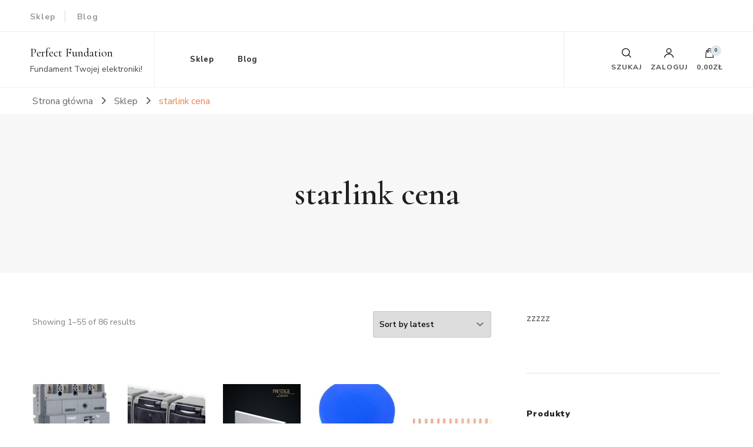

--- FILE ---
content_type: text/html; charset=UTF-8
request_url: http://perfectfoundation.pl/tag-produktu/starlink-cena/
body_size: 27805
content:
    <!DOCTYPE html>
    <html lang="pl-PL">
    <head itemscope itemtype="http://schema.org/WebSite">
	    <meta charset="UTF-8">
    <meta name="viewport" content="width=device-width, initial-scale=1">
    <link rel="profile" href="http://gmpg.org/xfn/11">
    <title>starlink cena &#8211; Perfect Fundation</title>
<meta name='robots' content='max-image-preview:large' />
<link rel='dns-prefetch' href='//fonts.googleapis.com' />
<link rel="alternate" type="application/rss+xml" title="Perfect Fundation &raquo; Kanał z wpisami" href="http://perfectfoundation.pl/feed/" />
<link rel="alternate" type="application/rss+xml" title="Perfect Fundation &raquo; Kanał z komentarzami" href="http://perfectfoundation.pl/comments/feed/" />
<link rel="alternate" type="application/rss+xml" title="Kanał Perfect Fundation &raquo; starlink cena Tag" href="http://perfectfoundation.pl/tag-produktu/starlink-cena/feed/" />
<style id='wp-img-auto-sizes-contain-inline-css' type='text/css'>
img:is([sizes=auto i],[sizes^="auto," i]){contain-intrinsic-size:3000px 1500px}
/*# sourceURL=wp-img-auto-sizes-contain-inline-css */
</style>
<style id='wp-emoji-styles-inline-css' type='text/css'>

	img.wp-smiley, img.emoji {
		display: inline !important;
		border: none !important;
		box-shadow: none !important;
		height: 1em !important;
		width: 1em !important;
		margin: 0 0.07em !important;
		vertical-align: -0.1em !important;
		background: none !important;
		padding: 0 !important;
	}
/*# sourceURL=wp-emoji-styles-inline-css */
</style>
<style id='wp-block-library-inline-css' type='text/css'>
:root{--wp-block-synced-color:#7a00df;--wp-block-synced-color--rgb:122,0,223;--wp-bound-block-color:var(--wp-block-synced-color);--wp-editor-canvas-background:#ddd;--wp-admin-theme-color:#007cba;--wp-admin-theme-color--rgb:0,124,186;--wp-admin-theme-color-darker-10:#006ba1;--wp-admin-theme-color-darker-10--rgb:0,107,160.5;--wp-admin-theme-color-darker-20:#005a87;--wp-admin-theme-color-darker-20--rgb:0,90,135;--wp-admin-border-width-focus:2px}@media (min-resolution:192dpi){:root{--wp-admin-border-width-focus:1.5px}}.wp-element-button{cursor:pointer}:root .has-very-light-gray-background-color{background-color:#eee}:root .has-very-dark-gray-background-color{background-color:#313131}:root .has-very-light-gray-color{color:#eee}:root .has-very-dark-gray-color{color:#313131}:root .has-vivid-green-cyan-to-vivid-cyan-blue-gradient-background{background:linear-gradient(135deg,#00d084,#0693e3)}:root .has-purple-crush-gradient-background{background:linear-gradient(135deg,#34e2e4,#4721fb 50%,#ab1dfe)}:root .has-hazy-dawn-gradient-background{background:linear-gradient(135deg,#faaca8,#dad0ec)}:root .has-subdued-olive-gradient-background{background:linear-gradient(135deg,#fafae1,#67a671)}:root .has-atomic-cream-gradient-background{background:linear-gradient(135deg,#fdd79a,#004a59)}:root .has-nightshade-gradient-background{background:linear-gradient(135deg,#330968,#31cdcf)}:root .has-midnight-gradient-background{background:linear-gradient(135deg,#020381,#2874fc)}:root{--wp--preset--font-size--normal:16px;--wp--preset--font-size--huge:42px}.has-regular-font-size{font-size:1em}.has-larger-font-size{font-size:2.625em}.has-normal-font-size{font-size:var(--wp--preset--font-size--normal)}.has-huge-font-size{font-size:var(--wp--preset--font-size--huge)}.has-text-align-center{text-align:center}.has-text-align-left{text-align:left}.has-text-align-right{text-align:right}.has-fit-text{white-space:nowrap!important}#end-resizable-editor-section{display:none}.aligncenter{clear:both}.items-justified-left{justify-content:flex-start}.items-justified-center{justify-content:center}.items-justified-right{justify-content:flex-end}.items-justified-space-between{justify-content:space-between}.screen-reader-text{border:0;clip-path:inset(50%);height:1px;margin:-1px;overflow:hidden;padding:0;position:absolute;width:1px;word-wrap:normal!important}.screen-reader-text:focus{background-color:#ddd;clip-path:none;color:#444;display:block;font-size:1em;height:auto;left:5px;line-height:normal;padding:15px 23px 14px;text-decoration:none;top:5px;width:auto;z-index:100000}html :where(.has-border-color){border-style:solid}html :where([style*=border-top-color]){border-top-style:solid}html :where([style*=border-right-color]){border-right-style:solid}html :where([style*=border-bottom-color]){border-bottom-style:solid}html :where([style*=border-left-color]){border-left-style:solid}html :where([style*=border-width]){border-style:solid}html :where([style*=border-top-width]){border-top-style:solid}html :where([style*=border-right-width]){border-right-style:solid}html :where([style*=border-bottom-width]){border-bottom-style:solid}html :where([style*=border-left-width]){border-left-style:solid}html :where(img[class*=wp-image-]){height:auto;max-width:100%}:where(figure){margin:0 0 1em}html :where(.is-position-sticky){--wp-admin--admin-bar--position-offset:var(--wp-admin--admin-bar--height,0px)}@media screen and (max-width:600px){html :where(.is-position-sticky){--wp-admin--admin-bar--position-offset:0px}}

/*# sourceURL=wp-block-library-inline-css */
</style><style id='global-styles-inline-css' type='text/css'>
:root{--wp--preset--aspect-ratio--square: 1;--wp--preset--aspect-ratio--4-3: 4/3;--wp--preset--aspect-ratio--3-4: 3/4;--wp--preset--aspect-ratio--3-2: 3/2;--wp--preset--aspect-ratio--2-3: 2/3;--wp--preset--aspect-ratio--16-9: 16/9;--wp--preset--aspect-ratio--9-16: 9/16;--wp--preset--color--black: #000000;--wp--preset--color--cyan-bluish-gray: #abb8c3;--wp--preset--color--white: #ffffff;--wp--preset--color--pale-pink: #f78da7;--wp--preset--color--vivid-red: #cf2e2e;--wp--preset--color--luminous-vivid-orange: #ff6900;--wp--preset--color--luminous-vivid-amber: #fcb900;--wp--preset--color--light-green-cyan: #7bdcb5;--wp--preset--color--vivid-green-cyan: #00d084;--wp--preset--color--pale-cyan-blue: #8ed1fc;--wp--preset--color--vivid-cyan-blue: #0693e3;--wp--preset--color--vivid-purple: #9b51e0;--wp--preset--gradient--vivid-cyan-blue-to-vivid-purple: linear-gradient(135deg,rgb(6,147,227) 0%,rgb(155,81,224) 100%);--wp--preset--gradient--light-green-cyan-to-vivid-green-cyan: linear-gradient(135deg,rgb(122,220,180) 0%,rgb(0,208,130) 100%);--wp--preset--gradient--luminous-vivid-amber-to-luminous-vivid-orange: linear-gradient(135deg,rgb(252,185,0) 0%,rgb(255,105,0) 100%);--wp--preset--gradient--luminous-vivid-orange-to-vivid-red: linear-gradient(135deg,rgb(255,105,0) 0%,rgb(207,46,46) 100%);--wp--preset--gradient--very-light-gray-to-cyan-bluish-gray: linear-gradient(135deg,rgb(238,238,238) 0%,rgb(169,184,195) 100%);--wp--preset--gradient--cool-to-warm-spectrum: linear-gradient(135deg,rgb(74,234,220) 0%,rgb(151,120,209) 20%,rgb(207,42,186) 40%,rgb(238,44,130) 60%,rgb(251,105,98) 80%,rgb(254,248,76) 100%);--wp--preset--gradient--blush-light-purple: linear-gradient(135deg,rgb(255,206,236) 0%,rgb(152,150,240) 100%);--wp--preset--gradient--blush-bordeaux: linear-gradient(135deg,rgb(254,205,165) 0%,rgb(254,45,45) 50%,rgb(107,0,62) 100%);--wp--preset--gradient--luminous-dusk: linear-gradient(135deg,rgb(255,203,112) 0%,rgb(199,81,192) 50%,rgb(65,88,208) 100%);--wp--preset--gradient--pale-ocean: linear-gradient(135deg,rgb(255,245,203) 0%,rgb(182,227,212) 50%,rgb(51,167,181) 100%);--wp--preset--gradient--electric-grass: linear-gradient(135deg,rgb(202,248,128) 0%,rgb(113,206,126) 100%);--wp--preset--gradient--midnight: linear-gradient(135deg,rgb(2,3,129) 0%,rgb(40,116,252) 100%);--wp--preset--font-size--small: 13px;--wp--preset--font-size--medium: 20px;--wp--preset--font-size--large: 36px;--wp--preset--font-size--x-large: 42px;--wp--preset--spacing--20: 0.44rem;--wp--preset--spacing--30: 0.67rem;--wp--preset--spacing--40: 1rem;--wp--preset--spacing--50: 1.5rem;--wp--preset--spacing--60: 2.25rem;--wp--preset--spacing--70: 3.38rem;--wp--preset--spacing--80: 5.06rem;--wp--preset--shadow--natural: 6px 6px 9px rgba(0, 0, 0, 0.2);--wp--preset--shadow--deep: 12px 12px 50px rgba(0, 0, 0, 0.4);--wp--preset--shadow--sharp: 6px 6px 0px rgba(0, 0, 0, 0.2);--wp--preset--shadow--outlined: 6px 6px 0px -3px rgb(255, 255, 255), 6px 6px rgb(0, 0, 0);--wp--preset--shadow--crisp: 6px 6px 0px rgb(0, 0, 0);}:where(.is-layout-flex){gap: 0.5em;}:where(.is-layout-grid){gap: 0.5em;}body .is-layout-flex{display: flex;}.is-layout-flex{flex-wrap: wrap;align-items: center;}.is-layout-flex > :is(*, div){margin: 0;}body .is-layout-grid{display: grid;}.is-layout-grid > :is(*, div){margin: 0;}:where(.wp-block-columns.is-layout-flex){gap: 2em;}:where(.wp-block-columns.is-layout-grid){gap: 2em;}:where(.wp-block-post-template.is-layout-flex){gap: 1.25em;}:where(.wp-block-post-template.is-layout-grid){gap: 1.25em;}.has-black-color{color: var(--wp--preset--color--black) !important;}.has-cyan-bluish-gray-color{color: var(--wp--preset--color--cyan-bluish-gray) !important;}.has-white-color{color: var(--wp--preset--color--white) !important;}.has-pale-pink-color{color: var(--wp--preset--color--pale-pink) !important;}.has-vivid-red-color{color: var(--wp--preset--color--vivid-red) !important;}.has-luminous-vivid-orange-color{color: var(--wp--preset--color--luminous-vivid-orange) !important;}.has-luminous-vivid-amber-color{color: var(--wp--preset--color--luminous-vivid-amber) !important;}.has-light-green-cyan-color{color: var(--wp--preset--color--light-green-cyan) !important;}.has-vivid-green-cyan-color{color: var(--wp--preset--color--vivid-green-cyan) !important;}.has-pale-cyan-blue-color{color: var(--wp--preset--color--pale-cyan-blue) !important;}.has-vivid-cyan-blue-color{color: var(--wp--preset--color--vivid-cyan-blue) !important;}.has-vivid-purple-color{color: var(--wp--preset--color--vivid-purple) !important;}.has-black-background-color{background-color: var(--wp--preset--color--black) !important;}.has-cyan-bluish-gray-background-color{background-color: var(--wp--preset--color--cyan-bluish-gray) !important;}.has-white-background-color{background-color: var(--wp--preset--color--white) !important;}.has-pale-pink-background-color{background-color: var(--wp--preset--color--pale-pink) !important;}.has-vivid-red-background-color{background-color: var(--wp--preset--color--vivid-red) !important;}.has-luminous-vivid-orange-background-color{background-color: var(--wp--preset--color--luminous-vivid-orange) !important;}.has-luminous-vivid-amber-background-color{background-color: var(--wp--preset--color--luminous-vivid-amber) !important;}.has-light-green-cyan-background-color{background-color: var(--wp--preset--color--light-green-cyan) !important;}.has-vivid-green-cyan-background-color{background-color: var(--wp--preset--color--vivid-green-cyan) !important;}.has-pale-cyan-blue-background-color{background-color: var(--wp--preset--color--pale-cyan-blue) !important;}.has-vivid-cyan-blue-background-color{background-color: var(--wp--preset--color--vivid-cyan-blue) !important;}.has-vivid-purple-background-color{background-color: var(--wp--preset--color--vivid-purple) !important;}.has-black-border-color{border-color: var(--wp--preset--color--black) !important;}.has-cyan-bluish-gray-border-color{border-color: var(--wp--preset--color--cyan-bluish-gray) !important;}.has-white-border-color{border-color: var(--wp--preset--color--white) !important;}.has-pale-pink-border-color{border-color: var(--wp--preset--color--pale-pink) !important;}.has-vivid-red-border-color{border-color: var(--wp--preset--color--vivid-red) !important;}.has-luminous-vivid-orange-border-color{border-color: var(--wp--preset--color--luminous-vivid-orange) !important;}.has-luminous-vivid-amber-border-color{border-color: var(--wp--preset--color--luminous-vivid-amber) !important;}.has-light-green-cyan-border-color{border-color: var(--wp--preset--color--light-green-cyan) !important;}.has-vivid-green-cyan-border-color{border-color: var(--wp--preset--color--vivid-green-cyan) !important;}.has-pale-cyan-blue-border-color{border-color: var(--wp--preset--color--pale-cyan-blue) !important;}.has-vivid-cyan-blue-border-color{border-color: var(--wp--preset--color--vivid-cyan-blue) !important;}.has-vivid-purple-border-color{border-color: var(--wp--preset--color--vivid-purple) !important;}.has-vivid-cyan-blue-to-vivid-purple-gradient-background{background: var(--wp--preset--gradient--vivid-cyan-blue-to-vivid-purple) !important;}.has-light-green-cyan-to-vivid-green-cyan-gradient-background{background: var(--wp--preset--gradient--light-green-cyan-to-vivid-green-cyan) !important;}.has-luminous-vivid-amber-to-luminous-vivid-orange-gradient-background{background: var(--wp--preset--gradient--luminous-vivid-amber-to-luminous-vivid-orange) !important;}.has-luminous-vivid-orange-to-vivid-red-gradient-background{background: var(--wp--preset--gradient--luminous-vivid-orange-to-vivid-red) !important;}.has-very-light-gray-to-cyan-bluish-gray-gradient-background{background: var(--wp--preset--gradient--very-light-gray-to-cyan-bluish-gray) !important;}.has-cool-to-warm-spectrum-gradient-background{background: var(--wp--preset--gradient--cool-to-warm-spectrum) !important;}.has-blush-light-purple-gradient-background{background: var(--wp--preset--gradient--blush-light-purple) !important;}.has-blush-bordeaux-gradient-background{background: var(--wp--preset--gradient--blush-bordeaux) !important;}.has-luminous-dusk-gradient-background{background: var(--wp--preset--gradient--luminous-dusk) !important;}.has-pale-ocean-gradient-background{background: var(--wp--preset--gradient--pale-ocean) !important;}.has-electric-grass-gradient-background{background: var(--wp--preset--gradient--electric-grass) !important;}.has-midnight-gradient-background{background: var(--wp--preset--gradient--midnight) !important;}.has-small-font-size{font-size: var(--wp--preset--font-size--small) !important;}.has-medium-font-size{font-size: var(--wp--preset--font-size--medium) !important;}.has-large-font-size{font-size: var(--wp--preset--font-size--large) !important;}.has-x-large-font-size{font-size: var(--wp--preset--font-size--x-large) !important;}
/*# sourceURL=global-styles-inline-css */
</style>

<style id='classic-theme-styles-inline-css' type='text/css'>
/*! This file is auto-generated */
.wp-block-button__link{color:#fff;background-color:#32373c;border-radius:9999px;box-shadow:none;text-decoration:none;padding:calc(.667em + 2px) calc(1.333em + 2px);font-size:1.125em}.wp-block-file__button{background:#32373c;color:#fff;text-decoration:none}
/*# sourceURL=/wp-includes/css/classic-themes.min.css */
</style>
<link rel='stylesheet' id='woocommerce-layout-css' href='http://perfectfoundation.pl/wp-content/plugins/woocommerce/assets/css/woocommerce-layout.css?ver=6.4.1' type='text/css' media='all' />
<link rel='stylesheet' id='woocommerce-smallscreen-css' href='http://perfectfoundation.pl/wp-content/plugins/woocommerce/assets/css/woocommerce-smallscreen.css?ver=6.4.1' type='text/css' media='only screen and (max-width: 768px)' />
<link rel='stylesheet' id='woocommerce-general-css' href='http://perfectfoundation.pl/wp-content/plugins/woocommerce/assets/css/woocommerce.css?ver=6.4.1' type='text/css' media='all' />
<style id='woocommerce-inline-inline-css' type='text/css'>
.woocommerce form .form-row .required { visibility: visible; }
/*# sourceURL=woocommerce-inline-inline-css */
</style>
<link rel='stylesheet' id='owl-carousel-css' href='http://perfectfoundation.pl/wp-content/themes/blossom-shop/css/owl.carousel.min.css?ver=2.3.4' type='text/css' media='all' />
<link rel='stylesheet' id='animate-css' href='http://perfectfoundation.pl/wp-content/themes/blossom-shop/css/animate.min.css?ver=3.5.2' type='text/css' media='all' />
<link rel='stylesheet' id='blossom-shop-google-fonts-css' href='https://fonts.googleapis.com/css?family=Nunito+Sans%3A200%2C200italic%2C300%2C300italic%2Cregular%2Citalic%2C600%2C600italic%2C700%2C700italic%2C800%2C800italic%2C900%2C900italic%7CCormorant%3A300%2C300italic%2Cregular%2Citalic%2C500%2C500italic%2C600%2C600italic%2C700%2C700italic%7CCormorant%3Aregular' type='text/css' media='all' />
<link rel='stylesheet' id='blossom-shop-megamenu-css' href='http://perfectfoundation.pl/wp-content/themes/blossom-shop/css/megamenu.min.css?ver=1.1.4' type='text/css' media='all' />
<link rel='stylesheet' id='blossom-shop-css' href='http://perfectfoundation.pl/wp-content/themes/blossom-shop/style.css?ver=1.1.4' type='text/css' media='all' />
<style id='blossom-shop-inline-css' type='text/css'>


    :root {
        --primary-color: #dde9ed;
		--primary-color-rgb: 221, 233, 237;
        --primary-font: Nunito Sans;
        --secondary-font: Cormorant;
        --secondary-color: #ee7f4b;
        --secondary-color-rgb: 238, 127, 75;
    }
     
    .content-newsletter .blossomthemes-email-newsletter-wrapper.bg-img:after,
    .widget_blossomthemes_email_newsletter_widget .blossomthemes-email-newsletter-wrapper:after{
        background: rgba(221, 233, 237, 0.8);
    }
    
    /*Typography*/

    body {
        font-family : Nunito Sans;
        font-size   : 20px;        
    }
    
    .header-main .site-branding .site-title, 
    .sticky-header .site-branding .site-title , 
    .header-four .header-t .site-branding .site-title, 
    .header-five .logo-holder .site-branding .site-title, .header-six .logo-holder .site-branding .site-title, 
    .header-eight .logo-holder .site-branding .site-title, 
    .header-eleven .logo-holder .site-branding .site-title {
        font-size   : 20px;
        font-family : Cormorant;
        font-weight : 400;
        font-style  : normal;
    }
    
    .site-title a, .header-main .site-branding .site-title a, 
    .sticky-header .site-branding .site-title a, 
    .header-four .header-t .site-branding .site-title a, 
    .header-five .logo-holder .site-branding .site-title a, 
    .header-six .logo-holder .site-branding .site-title a, 
    .header-eight .logo-holder .site-branding .site-title a, 
    .header-eleven .logo-holder .site-branding .site-title a {
        color: #000000;
    }

    button, input, select, optgroup, textarea, blockquote p + span, 
    .site-banner .banner-caption .meta-wrap > span.byline a, 
    .top-service-section .rtc-itw-inner-holder .widget-title, 
    section.prod-deal-section .title-wrap .section-title, 
    section.about-section .widget .widget-title, 
    section.about-section.style-two .widget .text-holder p, 
    section.cta-section.style-three .widget_blossomtheme_companion_cta_widget .blossomtheme-cta-container .widget-title, 
    .woocommerce-checkout #primary .woocommerce-checkout #order_review_heading, 
    .woocommerce-checkout #primary .woocommerce-checkout .col2-set .col-1 .woocommerce-billing-fields h3, 
    .cat-tab-section .header-wrap .section-title {
        font-family : Nunito Sans;
    }

    q, blockquote, .section-title, section[class*="-section"] .widget-title, 
    .yith-wcqv-main .product .summary .product_title, .widget_bttk_author_bio .title-holder, 
    .widget_bttk_popular_post ul li .entry-header .entry-title, .widget_bttk_pro_recent_post ul li .entry-header .entry-title, 
    .blossomthemes-email-newsletter-wrapper .text-holder h3, 
    .widget_bttk_posts_category_slider_widget .carousel-title .title, 
    .additional-post .section-grid article .entry-title, 
    .site-banner .banner-caption .banner-title, 
    .site-banner .banner-caption .meta-wrap > span.byline, 
    section.about-section .widget .text-holder p, 
    section.about-section.style-two .widget .widget-title, 
    section.cta-section .widget_blossomtheme_companion_cta_widget .blossomtheme-cta-container .widget-title, 
    .blog-section .section-grid .entry-title, 
    .instagram-section .profile-link, 
    section.newsletter-section .newsletter-inner-wrapper .text-holder h3, 
    .recent-prod-section.style-three .recent-prod-feature .product-title-wrap .rp-title, .recent-prod-section.style-four .recent-prod-feature .product-title-wrap .rp-title, .recent-prod-section.style-five .recent-prod-feature .product-title-wrap .rp-title, .recent-prod-section.style-six .recent-prod-feature .product-title-wrap .rp-title, 
    .popular-prod-section.style-three .popular-prod-feature .product-title-wrap .pp-title, .popular-prod-section.style-four .popular-prod-feature .product-title-wrap .pp-title, .popular-prod-section.style-five .popular-prod-feature .product-title-wrap .pp-title, .popular-prod-section.style-six .popular-prod-feature .product-title-wrap .pp-title, 
    .classic-layout .site-main article .entry-title, 
    .grid-layout .site-main article .entry-title, 
    .list-layout .site-main article .entry-title, .page .site-content > .page-header .page-title, 
    .page-template-about section.intro-about-section .widget-title, 
    .page-template-contact .site-main .widget .widget-title, 
    .error404 .site-content > .page-header .page-title, 
    .single .site-content > .page-header .entry-title, 
    .woocommerce-page .site-content > .page-header .page-title, 
    .single-product .site-main div.product div.summary .product_title, 
    .single-product .site-main .related > h2, 
    section[class*="-cat-section"].style-three .cat-feature .product-title-wrap .pp-title, 
    section[class*="-cat-section"].style-four .cat-feature .product-title-wrap .pp-title, 
    section[class*="-cat-section"].style-five .cat-feature .product-title-wrap .pp-title, 
    section[class*="-cat-section"].style-six .cat-feature .product-title-wrap .pp-title {
        font-family : Cormorant;
    }

    .widget_blossomthemes_stat_counter_widget .blossomthemes-sc-holder .icon-holder, 
    .widget_bttk_posts_category_slider_widget .carousel-title .cat-links a:hover, 
    .widget_bttk_posts_category_slider_widget .carousel-title .title a:hover, 
    .header-six .header-t a:hover, 
    .header-eight .header-t a:hover, .header-ten .header-t a:hover, 
    .header-six .secondary-menu ul li:hover > a, .header-six .secondary-menu ul li.current-menu-item > a, .header-six .secondary-menu ul li.current_page_item > a, .header-six .secondary-menu ul li.current-menu-ancestor > a, .header-six .secondary-menu ul li.current_page_ancestor > a, .header-eight .secondary-menu ul li:hover > a, .header-eight .secondary-menu ul li.current-menu-item > a, .header-eight .secondary-menu ul li.current_page_item > a, .header-eight .secondary-menu ul li.current-menu-ancestor > a, .header-eight .secondary-menu ul li.current_page_ancestor > a, 
    .header-nine .main-navigation ul li:hover > a, .header-nine .main-navigation ul li.current-menu-item > a, .header-nine .main-navigation ul li.current_page_item > a, .header-nine .main-navigation ul li.current-menu-ancestor > a, .header-nine .main-navigation ul li.current_page_ancestor > a, 
    .header-ten .secondary-menu ul li:hover > a, .header-ten .secondary-menu ul li.current-menu-item > a, .header-ten .secondary-menu ul li.current_page_item > a, .header-ten .secondary-menu ul li.current-menu-ancestor > a, .header-ten .secondary-menu ul li.current_page_ancestor > a, .site-banner .banner-caption .banner-title a:hover, 
    .site-banner.banner-three .banner-caption .banner-title a:hover, 
    .blog .site-banner .banner-caption:not(.centered) .banner-title a:hover,
    .entry-content a:hover,
    .entry-summary a:hover,
    .page-content a:hover,
    .comment-content a:hover,
    .widget .textwidget a:hover  {
        color: #dde9ed;
    }

    button:hover,
    input[type="button"]:hover,
    input[type="reset"]:hover,
    input[type="submit"]:hover, 
    .edit-link .post-edit-link, 
    .item .recent-prod-image .product_type_external:hover,
    .item .recent-prod-image .product_type_simple:hover,
    .item .recent-prod-image .product_type_grouped:hover,
    .item .recent-prod-image .product_type_variable:hover,
    .item .popular-prod-image .product_type_external:hover,
    .item .popular-prod-image .product_type_simple:hover,
    .item .popular-prod-image .product_type_grouped:hover,
    .item .popular-prod-image .product_type_variable:hover, 
    .widget_bttk_contact_social_links .social-networks li a, 
    .widget_bttk_author_bio .readmore, 
    .widget_bttk_author_bio .author-socicons li a:hover, 
    .widget_bttk_social_links ul li a:hover, 
    .widget_bttk_image_text_widget ul li:hover .btn-readmore, 
    .widget_bttk_author_bio .readmore, 
    .widget_bttk_author_bio .author-socicons li a:hover, 
    .bttk-team-inner-holder ul.social-profile li a:hover, 
    .widget_bttk_icon_text_widget .rtc-itw-inner-holder .text-holder .btn-readmore:hover, 
    .widget_blossomtheme_featured_page_widget .text-holder .btn-readmore:hover, 
    .widget_blossomtheme_companion_cta_widget .blossomtheme-cta-container .btn-cta, 
    .widget_blossomtheme_companion_cta_widget .blossomtheme-cta-container .btn-cta + .btn-cta:hover, 
    .sticky-t-bar .sticky-bar-content, 
    .header-main .right span.count, 
    .header-main .right .cart-block .widget_shopping_cart .buttons a, 
    .header-main .right .cart-block .widget_shopping_cart .buttons a.checkout:hover, 
    .main-navigation ul ul li:hover > a, 
    .main-navigation ul ul li.current-menu-item > a, 
    .main-navigation ul ul li.current_page_item > a, 
    .main-navigation ul ul li.current-menu-ancestor > a, 
    .main-navigation ul ul li.current_page_ancestor > a, #load-posts a, 
    .posts-navigation .nav-links a, 
    .site-banner .banner-caption .blossomthemes-email-newsletter-wrapper input[type="submit"], 
    .site-banner .owl-dots .owl-dot:hover span, .site-banner .owl-dots .owl-dot.active span, 
    .featured-section .section-block:not(:first-child) .block-title a:hover, 
    .featured-section.style-three .section-block:hover .btn-readmore:hover, 
    section.prod-deal-section .button-wrap .bttn:hover, section.about-section.style-two, 
    .testimonial-section .owl-stage-outer, section.cta-section.style-one .widget_blossomtheme_companion_cta_widget .blossomtheme-cta-container .btn-cta + .btn-cta, section.cta-section.style-one .widget_blossomtheme_companion_cta_widget .blossomtheme-cta-container .btn-cta:hover, .blog-section .button-wrap .bttn:hover, 
    .popular-prod-section .button-wrap .btn-readmore:hover, 
    .single .site-main article .article-meta .social-list li a:hover, 
    .single .site-main article .entry-footer .cat-tags a:hover, 
    .woocommerce-page .widget_shopping_cart .buttons .button, 
    .woocommerce-page .widget_shopping_cart .buttons .button + .button:hover, 
    .woocommerce-page .widget_shopping_cart .buttons .button + .button:focus, 
    .woocommerce-page .widget_price_filter .ui-slider .ui-slider-range, 
    .woocommerce-page .widget_price_filter .price_slider_amount .button, 
    .tagcloud a:hover, .woocommerce-page .site-content ul.products li.product .product_type_external, .woocommerce-page .site-content ul.products li.product .product_type_simple, .woocommerce-page .site-content ul.products li.product .product_type_grouped, .woocommerce-page .site-content ul.products li.product .product_type_variable, 
    .item .recent-prod-image .product_type_external:hover, .item .recent-prod-image .product_type_simple:hover, .item .recent-prod-image .product_type_grouped:hover, .item .recent-prod-image .product_type_variable:hover, .item .popular-prod-image .product_type_external:hover, .item .popular-prod-image .product_type_simple:hover, .item .popular-prod-image .product_type_grouped:hover, .item .popular-prod-image .product_type_variable:hover, .item .cat-image .product_type_external:hover, .item .cat-image .product_type_simple:hover, .item .cat-image .product_type_grouped:hover, .item .cat-image .product_type_variable:hover, 
    section[class*="-cat-section"] .button-wrap .btn-readmore:hover, 
    .item .product-image .product_type_external:hover, .item .product-image .product_type_simple:hover, .item .product-image .product_type_grouped:hover, .item .product-image .product_type_variable:hover {
        background: #dde9ed;
    }

    .item .popular-prod-image .yith-wcwl-add-button .add_to_wishlist:hover, 
    .item .recent-prod-image .yith-wcqv-button:hover,
    .item .popular-prod-image .yith-wcqv-button:hover, 
    .item .recent-prod-image .compare-button a:hover,
    .item .popular-prod-image .compare-button a:hover, 
    .error404 .error-404 .search-form .search-submit:hover, 
    .woocommerce-page .site-content ul.products li.product .yith-wcwl-add-button .add_to_wishlist:hover, 
    .woocommerce-page .site-content ul.products li.product .yith-wcqv-button:hover, 
    .woocommerce-page .site-content ul.products li.product .compare.button:hover, 
    .single-product .site-main div.product div.summary .yith-wcwl-add-button .add_to_wishlist:hover, 
    .single-product .site-main div.product div.summary a.compare:hover, 
    .item .recent-prod-image .yith-wcwl-add-button .add_to_wishlist:hover, 
    .item .popular-prod-image .yith-wcwl-add-button .add_to_wishlist:hover, 
    .item .recent-prod-image .compare-button:hover a:hover, .item .recent-prod-image .compare-button:focus-within a:hover, .item .popular-prod-image .compare-button:hover a:hover, .item .popular-prod-image .compare-button:focus-within a:hover, .item .cat-image .compare-button:hover a:hover, .item .cat-image .compare-button:focus-within a:hover, 
    .item .recent-prod-image .yith-wcwl-add-button .add_to_wishlist:hover, .item .recent-prod-image .yith-wcwl-add-button .add_to_wishlist:focus-within, .item .popular-prod-image .yith-wcwl-add-button .add_to_wishlist:hover, .item .popular-prod-image .yith-wcwl-add-button .add_to_wishlist:focus-within, .item .cat-image .yith-wcwl-add-button .add_to_wishlist:hover, .item .cat-image .yith-wcwl-add-button .add_to_wishlist:focus-within, 
    .item .recent-prod-image .yith-wcqv-button:hover, .item .recent-prod-image .yith-wcqv-button:focus-within, .item .popular-prod-image .yith-wcqv-button:hover, .item .popular-prod-image .yith-wcqv-button:focus-within, .item .cat-image .yith-wcqv-button:hover, .item .cat-image .yith-wcqv-button:focus-within, 
    .item .product-image .compare-button:hover a:hover, .item .product-image .compare-button:focus-within a:hover, 
    .item .product-image .yith-wcwl-add-button .add_to_wishlist:hover, .item .product-image .yith-wcwl-add-button .add_to_wishlist:focus-within, .item .product-image .yith-wcqv-button:hover, .item .product-image .yith-wcqv-button:focus-within {
        background-color: #dde9ed;
    }

    .widget_bttk_author_bio .author-socicons li a:hover, 
    .widget_bttk_social_links ul li a, 
    .blossomthemes-email-newsletter-wrapper .img-holder, 
    .widget_bttk_author_bio .author-socicons li a, 
    .bttk-team-inner-holder ul.social-profile li a:hover, .pagination .page-numbers, 
    .author-section .author-content-wrap .social-list li a svg, 
    .site-banner .banner-caption .blossomthemes-email-newsletter-wrapper input[type="submit"], 
    .featured-section.style-three .section-block:hover .btn-readmore:hover, 
    .single .site-main article .article-meta .social-list li a, 
    .single .site-main article .entry-footer .cat-tags a, 
    .woocommerce-page .site-content .woocommerce-pagination a, .woocommerce-page .site-content .woocommerce-pagination span, 
    .single-product .site-main div.product div.summary .yith-wcwl-add-button .add_to_wishlist, 
    .single-product .site-main div.product div.summary a.compare, 
    .tagcloud a:hover {
        border-color: #dde9ed;
    }

    section.about-section {
        background: rgba(221, 233, 237, 0.35);
    }

    section.client-section {
        background: rgba(221, 233, 237, 0.3);
    }

    blockquote::before {
        background-image: url( 'data:image/svg+xml; utf-8, <svg xmlns="http://www.w3.org/2000/svg" viewBox="0 0 100 100"><path fill="%23dde9ed" d="M75.6,40.5a20,20,0,1,1-20.1,20,39.989,39.989,0,0,1,40-40A39.31,39.31,0,0,0,75.6,40.5Zm-30.1,20a20,20,0,0,1-40,0h0a39.989,39.989,0,0,1,40-40,39.31,39.31,0,0,0-19.9,20A19.973,19.973,0,0,1,45.5,60.5Z"></path></svg>' );
    }

    a, .dropcap, 
    .yith-wcqv-main .product .summary .product_meta > span a:hover, 
    .woocommerce-error a,
    .woocommerce-info a,
    .woocommerce-message a, 
    .widget_calendar table tbody td a, 
    .header-main .right .cart-block .widget_shopping_cart .cart_list li a:hover, 
    .header-eleven .header-main .right > div .user-block-popup a:hover, 
    .site-banner.banner-six .banner-caption .banner-title a:hover, 
    .site-banner.banner-six .banner-caption .cat-links a:hover, 
    .page-template-contact .site-main .widget_bttk_contact_social_links ul.contact-list li svg, 
    .error404 .error-404 .error-num, 
    .single-product .site-main div.product div.summary .product_meta > span a:hover, 
    .single-product .site-main div.product #reviews #respond .comment-reply-title a:hover, 
    .woocommerce-checkout #primary .woocommerce-info a, 
    .woocommerce-checkout #primary .woocommerce-checkout .woocommerce-checkout-review-order #payment .payment_methods li label .about_paypal:hover, 
    .woocommerce-checkout #primary .woocommerce-checkout .woocommerce-checkout-review-order #payment .place-order a, 
    .woocommerce-order-received .entry-content .woocommerce-order-details .shop_table tr td a:hover, 
    .woocommerce-account .woocommerce-MyAccount-content a, 
    .woocommerce-account .lost_password a:hover, 
    .cat-tab-section .tab-btn-wrap .tab-btn:hover, .cat-tab-section .tab-btn-wrap .tab-btn.active, 
    .item h3 a:hover, .entry-title a:hover, .widget ul li a:hover, 
    .breadcrumb a:hover, .breadcrumb .current,
    .breadcrumb a:hover, .breadcrumb .current, 
    .mega-sub-menu li.mega-menu-item-type-widget li a:hover, 
    .widget_maxmegamenu #mega-menu-wrap-primary #mega-menu-primary > li.mega-menu-item > a.mega-menu-link:hover, 
    .widget_maxmegamenu #mega-menu-wrap-primary #mega-menu-primary > li.mega-menu-item.mega-toggle-on > a.mega-menu-link, 
    .widget_maxmegamenu #mega-menu-wrap-primary #mega-menu-primary > li.mega-menu-item.mega-current-menu-item > a.mega-menu-link, 
    .widget_maxmegamenu #mega-menu-wrap-primary #mega-menu-primary > li.mega-menu-item.mega-current-menu-ancestor > a.mega-menu-link, 
    .widget_maxmegamenu #mega-menu-wrap-primary #mega-menu-primary > li.mega-menu-item.mega-current-page-ancestor > a.mega-menu-link, 
    #mega-menu-wrap-primary #mega-menu-primary > li.mega-menu-flyout ul.mega-sub-menu li.mega-menu-item a.mega-menu-link:focus, 
    .sticky-t-bar .sticky-bar-content .blossomthemes-email-newsletter-wrapper form input[type=submit]:hover, .sticky-t-bar .sticky-bar-content .blossomthemes-email-newsletter-wrapper form input[type=submit]:active, .sticky-t-bar .sticky-bar-content .blossomthemes-email-newsletter-wrapper form input[type=submit]:focus {
        color: #ee7f4b;
    }

    .edit-link .post-edit-link:hover,  
    .yith-wcqv-main .product .summary table.woocommerce-grouped-product-list tbody tr td .button:hover, 
    .yith-wcqv-main .product .summary .single_add_to_cart_button:hover, 
    .widget_calendar table tbody td#today, 
    .widget_bttk_custom_categories ul li a:hover .post-count, 
    .widget_blossomtheme_companion_cta_widget .blossomtheme-cta-container .btn-cta:hover, 
    .widget_blossomtheme_companion_cta_widget .blossomtheme-cta-container .btn-cta + .btn-cta, 
    .header-main .right .cart-block .widget_shopping_cart .buttons a:hover, 
    .header-main .right .cart-block .widget_shopping_cart .buttons a.checkout, 
    .pagination .page-numbers.current,
    .pagination .page-numbers:not(.dots):hover, 
    #load-posts a:not(.loading):hover, #load-posts a.disabled, 
    #load-posts a .loading:hover, 
    .posts-navigation .nav-links a:hover, 
    .author-section .author-content-wrap .social-list li a:hover svg, 
    .site-banner .banner-caption .blossomthemes-email-newsletter-wrapper input[type="submit"]:hover, 
    .site-banner.banner-six .banner-caption .btn-readmore:hover, 
    .woocommerce-page .widget_shopping_cart .buttons .button:hover, 
    .woocommerce-page .widget_shopping_cart .buttons .button:focus, 
    .woocommerce-page .widget_shopping_cart .buttons .button + .button, 
    .woocommerce-page .widget_price_filter .price_slider_amount .button:hover, 
    .woocommerce-page .widget_price_filter .price_slider_amount .button:focus, 
    .single-product .site-main div.product div.summary table.woocommerce-grouped-product-list tbody tr td .button:hover, 
    .single-product .site-main div.product div.summary .single_add_to_cart_button:hover, 
    .single-product .site-main div.product .woocommerce-tabs ul.tabs li a:after, 
    .single-product .site-main div.product #reviews #respond .comment-form p.form-submit input[type="submit"]:hover, 
    .woocommerce-cart .site-main .woocommerce .woocommerce-cart-form table.shop_table tbody td.actions > .button:hover, 
    .woocommerce-cart .site-main .woocommerce .cart-collaterals .cart_totals .checkout-button, 
    .woocommerce-checkout #primary .checkout_coupon p.form-row .button:hover, 
    .woocommerce-checkout #primary .woocommerce-checkout .woocommerce-checkout-review-order #payment .payment_methods li input[type="radio"]:checked + label::before, 
    .woocommerce-checkout #primary .woocommerce-checkout .woocommerce-checkout-review-order #payment .place-order .button, 
    .woocommerce-order-received .entry-content .woocommerce-order-details .shop_table thead tr, 
    .woocommerce-wishlist #content table.wishlist_table.shop_table tbody td.product-add-to-cart .button:hover, 
    .woocommerce-account .woocommerce-MyAccount-navigation ul li a:hover, 
    .woocommerce-account .woocommerce-MyAccount-navigation ul li.is-active a, 
    .featured-section.style-one .section-block .block-content .block-title a:hover, 
    .main-navigation ul li a .menu-description, 
    .woocommerce-page .site-content ul.products li.product .product_type_external:hover,
    .woocommerce-page .site-content ul.products li.product .product_type_simple:hover,
    .woocommerce-page .site-content ul.products li.product .product_type_grouped:hover,
    .woocommerce-page .site-content ul.products li.product .product_type_variable:hover, 
    .cat-tab-section .tab-btn-wrap .tab-btn::after,
    .cat-tab-section .tab-btn-wrap .tab-btn::after, 
    #mega-menu-wrap-primary #mega-menu-primary > li.mega-menu-item > a.mega-menu-link::before, 
    #mega-menu-wrap-primary #mega-menu-primary > li.mega-menu-flyout ul.mega-sub-menu li.mega-menu-item a.mega-menu-link:hover, 
    #mega-menu-wrap-primary #mega-menu-primary > li.mega-menu-flyout ul.mega-sub-menu li.mega-menu-item a.mega-menu-link:focus
    {
        background: #ee7f4b;
    }

    .woocommerce #respond input#submit:hover,
    .woocommerce a.button:hover,
    .woocommerce button.button:hover,
    .woocommerce input.button:hover, 
    .mCSB_scrollTools .mCSB_dragger .mCSB_dragger_bar, 
    .mCSB_scrollTools .mCSB_dragger:hover .mCSB_dragger_bar, 
    .mCSB_scrollTools .mCSB_dragger:active .mCSB_dragger_bar, 
    .mCSB_scrollTools .mCSB_dragger.mCSB_dragger_onDrag .mCSB_dragger_bar, 
    .woocommerce-page .site-content .woocommerce-pagination .current,
    .woocommerce-page .site-content .woocommerce-pagination a:hover,
    .woocommerce-page .site-content .woocommerce-pagination a:focus, 
    .woocommerce-cart .site-main .woocommerce .woocommerce-cart-form table.shop_table tbody td.actions .coupon .button:hover, 
    .woocommerce-wishlist #content table.wishlist_table.shop_table tbody td a.yith-wcqv-button:hover {
        background-color: #ee7f4b;
    }

    .pagination .page-numbers.current,
    .pagination .page-numbers:not(.dots):hover, 
    .author-section .author-content-wrap .social-list li a:hover svg, 
    .site-banner .banner-caption .blossomthemes-email-newsletter-wrapper input[type="submit"]:hover, 
    .site-banner.banner-six .banner-caption .btn-readmore:hover, 
    .woocommerce-page .site-content .woocommerce-pagination .current,
    .woocommerce-page .site-content .woocommerce-pagination a:hover,
    .woocommerce-page .site-content .woocommerce-pagination a:focus, 
    .woocommerce-checkout #primary .woocommerce-checkout .woocommerce-checkout-review-order #payment .payment_methods li input[type="radio"]:checked + label::before {
        border-color: #ee7f4b;
    }

    .main-navigation ul li a .menu-description::after {
        border-top-color: #ee7f4b;
    }

    .cat-tab-section .tab-content-wrap {
        border-top-color: rgba(238, 127, 75, 0.2);
    }

    @media screen and (max-width: 1024px) {
        .main-navigation .close:hover {
            background: #dde9ed;
        }
    }
/*# sourceURL=blossom-shop-inline-css */
</style>
<script type="text/javascript" src="http://perfectfoundation.pl/wp-includes/js/jquery/jquery.min.js?ver=3.7.1" id="jquery-core-js"></script>
<script type="text/javascript" src="http://perfectfoundation.pl/wp-includes/js/jquery/jquery-migrate.min.js?ver=3.4.1" id="jquery-migrate-js"></script>
<link rel="https://api.w.org/" href="http://perfectfoundation.pl/wp-json/" /><link rel="alternate" title="JSON" type="application/json" href="http://perfectfoundation.pl/wp-json/wp/v2/product_tag/1637" /><link rel="EditURI" type="application/rsd+xml" title="RSD" href="http://perfectfoundation.pl/xmlrpc.php?rsd" />
<meta name="generator" content="WordPress 6.9" />
<meta name="generator" content="WooCommerce 6.4.1" />
	<noscript><style>.woocommerce-product-gallery{ opacity: 1 !important; }</style></noscript>
			<style type="text/css" id="wp-custom-css">
			.woocommerce ul.products li.product a img {
    object-fit: contain;
        height: 230px;
}

.woocommerce ul.products li.product .woocommerce-loop-product__title {
    height: 120px;
    overflow: hidden;
    margin-bottom: 1rem;
}

.woocommerce ul.product_list_widget li a {
    overflow: hidden;
		display: flex;
		flex-direction: row;
		align-items: center;
}		</style>
		</head>

<body class="archive tax-product_tag term-starlink-cena term-1637 wp-theme-blossom-shop theme-blossom-shop woocommerce woocommerce-page woocommerce-no-js hfeed rightsidebar classic-layout" itemscope itemtype="http://schema.org/WebPage">

    <div id="page" class="site">
    <a class="skip-link" href="#content">Przejdź do treści</a>
    
    <header id="masthead" class="site-header header-three" itemscope itemtype="http://schema.org/WPHeader">
                    <div class="header-t">
                <div class="container">
                        
    	<nav class="secondary-menu">
            <button class="toggle-btn" data-toggle-target=".menu-modal" data-toggle-body-class="showing-menu-modal" aria-expanded="false" data-set-focus=".close-nav-toggle">
                <span class="toggle-bar"></span>
                <span class="toggle-bar"></span>
                <span class="toggle-bar"></span>
            </button>
            <div class="secondary-menu-list menu-modal cover-modal" data-modal-target-string=".menu-modal">
                <button class="close close-nav-toggle" data-toggle-target=".menu-modal" data-toggle-body-class="showing-menu-modal" aria-expanded="false" data-set-focus=".menu-modal">
                    <span class="toggle-bar"></span>
                    <span class="toggle-bar"></span>
                </button>
                <div class="mobile-menu" aria-label="Urządzenie przenośne">
                    <div class="menu-main-container"><ul id="secondary-menu" class="nav-menu menu-modal"><li id="menu-item-1238" class="menu-item menu-item-type-post_type menu-item-object-page menu-item-home menu-item-1238"><a href="http://perfectfoundation.pl/">Sklep</a></li>
<li id="menu-item-1239" class="menu-item menu-item-type-post_type menu-item-object-page menu-item-1239"><a href="http://perfectfoundation.pl/blog/">Blog</a></li>
</ul></div>                </div>
            </div>
    	</nav>
                                            </div>
            </div><!-- .header-t -->
                <div class="header-main">
            <div class="container">
                        <div class="site-branding" itemscope itemtype="http://schema.org/Organization">
                                <p class="site-title" itemprop="name"><a href="http://perfectfoundation.pl/" rel="home" itemprop="url">Perfect Fundation</a></p>
                                    <p class="site-description" itemprop="description">Fundament Twojej elektroniki!</p>
                        </div>    
                        	<nav id="site-navigation" class="main-navigation" role="navigation" itemscope itemtype="http://schema.org/SiteNavigationElement">
           <button class="toggle-btn" data-toggle-target=".main-menu-modal" data-toggle-body-class="showing-main-menu-modal" aria-expanded="false" data-set-focus=".close-main-nav-toggle">
                <span class="toggle-bar"></span>
                <span class="toggle-bar"></span>
                <span class="toggle-bar"></span>
            </button>
    		<div class="primary-menu-list main-menu-modal cover-modal" data-modal-target-string=".main-menu-modal">
                <button class="close close-main-nav-toggle" data-toggle-target=".main-menu-modal" data-toggle-body-class="showing-main-menu-modal" aria-expanded="false" data-set-focus=".main-menu-modal"></button>
                <div class="mobile-menu" aria-label="Urządzenie przenośne">
                    <div class="menu-main-container"><ul id="primary-menu" class="nav-menu main-menu-modal"><li class="menu-item menu-item-type-post_type menu-item-object-page menu-item-home menu-item-1238"><a href="http://perfectfoundation.pl/">Sklep</a></li>
<li class="menu-item menu-item-type-post_type menu-item-object-page menu-item-1239"><a href="http://perfectfoundation.pl/blog/">Blog</a></li>
</ul></div>                </div>
            </div>
    	</nav><!-- #site-navigation -->
                    <div class="right">
                    
        <div class="header-search">

            <button class="search-toggle" data-toggle-target=".search-modal" data-toggle-body-class="showing-search-modal" data-set-focus=".search-modal .search-field" aria-expanded="false">
                <svg xmlns="http://www.w3.org/2000/svg" width="16" height="16" viewBox="0 0 16 16"><path d="M86.065,85.194a6.808,6.808,0,1,0-.871.871L89.129,90,90,89.129Zm-1.288-.422a5.583,5.583,0,1,1,1.64-3.953A5.6,5.6,0,0,1,84.777,84.772Z" transform="translate(-74 -74)"></path></svg> 
                <span class="search-title">Szukaj</span>
            </button><!-- .search-toggle -->
        
            <div class="header-search-wrap search-modal cover-modal" data-modal-target-string=".search-modal">

                <div class="header-search-inner-wrap">
                        <form role="search" method="get" class="search-form" action="http://perfectfoundation.pl/">
				<label>
					<span class="screen-reader-text">Szukaj:</span>
					<input type="search" class="search-field" placeholder="Szukaj &hellip;" value="" name="s" />
				</label>
				<input type="submit" class="search-submit" value="Szukaj" />
			</form>
                        <button class="close" data-toggle-target=".search-modal" data-toggle-body-class="showing-search-modal" data-set-focus=".search-modal .search-field" aria-expanded="false">
                            <span class="screen-reader-text">Zamknij wyszukiwanie</span>
                        </button><!-- .search-toggle -->
                </div><!-- .search-modal-inner -->
            </div><!-- .menu-modal -->
        </div>

                                <div class="user-block">
            <a href="http://perfectfoundation.pl/moje-konto/">
                <svg xmlns="http://www.w3.org/2000/svg" width="16" height="16" viewBox="0 0 16 16"><g transform="translate(3.52)"><path d="M29.571,13.853a4.427,4.427,0,1,1,4.471-4.427A4.461,4.461,0,0,1,29.571,13.853Zm0-7.609a3.182,3.182,0,1,0,3.214,3.182A3.2,3.2,0,0,0,29.571,6.244Z" transform="translate(-25.1 -5)"/></g><g transform="translate(0 9.173)"><path d="M21.5,63.427H20.243c0-3.076-3.017-5.582-6.734-5.582s-6.752,2.507-6.752,5.582H5.5c0-3.769,3.591-6.827,8.009-6.827S21.5,59.658,21.5,63.427Z" transform="translate(-5.5 -56.6)"/></g></svg>Zaloguj            </a>
                    </div>
                                <div class="cart-block">
        <div class="bsp-cart-block-wrap">
            <a href="http://perfectfoundation.pl/koszyk/" class="cart" title="Zobacz zawartość koszyka">
                <svg xmlns="http://www.w3.org/2000/svg" width="13.87" height="16" viewBox="0 0 13.87 16"><path d="M15.8,5.219a.533.533,0,0,0-.533-.485H13.132V4.44A3.333,3.333,0,0,0,9.932,1a3.333,3.333,0,0,0-3.2,3.44v.293H4.6a.533.533,0,0,0-.533.485L3,16.419A.539.539,0,0,0,3.532,17h12.8a.539.539,0,0,0,.533-.581Zm-8-.779A2.267,2.267,0,0,1,9.932,2.067,2.267,2.267,0,0,1,12.065,4.44v.293H7.8ZM4.118,15.933,5.084,5.8H6.732v.683a1.067,1.067,0,1,0,1.067,0V5.8h4.267v.683a1.067,1.067,0,1,0,1.067,0V5.8H14.78l.965,10.133Z" transform="translate(-2.997 -1)"/></svg>
                <span class="count">0</span>
            </a>
            <span class="cart-amount">0,00&#122;&#322;</span>
        </div>
    </div>
                 
                </div>
            </div>
        </div><!-- .header-main -->
    </header><!-- #masthead -->
<div class="breadcrumb-wrapper"><div class="container" >
                <div id="crumbs" itemscope itemtype="http://schema.org/BreadcrumbList"> 
                    <span itemprop="itemListElement" itemscope itemtype="http://schema.org/ListItem">
                        <a itemprop="item" href="http://perfectfoundation.pl"><span itemprop="name">Strona główna</span></a>
                        <meta itemprop="position" content="1" />
                        <span class="separator"><i class="fa fa-angle-right"></i></span>
                    </span> <span itemprop="itemListElement" itemscope itemtype="http://schema.org/ListItem"><a itemprop="item" href="http://perfectfoundation.pl/"><span itemprop="name">Sklep</span></a><meta itemprop="position" content="2" /> <span class="separator"><i class="fa fa-angle-right"></i></span></span> <span class="current" itemprop="itemListElement" itemscope itemtype="http://schema.org/ListItem"><a itemprop="item" href="http://perfectfoundation.pl/tag-produktu/starlink-cena/"><span itemprop="name">starlink cena</span></a><meta itemprop="position" content="3" /></span></div></div></div><!-- .breadcrumb-wrapper -->        <div id="content" class="site-content">            
                    <header class="page-header"  >
                <div class="container">
        			<h1 class="page-title">starlink cena</h1>                </div>
    		</header>
                    <div class="container">
        <div id="primary" class="content-area">
        <main id="main" class="site-main" role="main">
            <header class="woocommerce-products-header">
	
	</header>
<div class="woocommerce-notices-wrapper"></div><p class="woocommerce-result-count">
	Showing 1&ndash;55 of 86 results</p>
<form class="woocommerce-ordering" method="get">
	<select name="orderby" class="orderby" aria-label="Shop order">
					<option value="popularity" >Sort by popularity</option>
					<option value="rating" >Sort by average rating</option>
					<option value="date"  selected='selected'>Sort by latest</option>
					<option value="price" >Sort by price: low to high</option>
					<option value="price-desc" >Sort by price: high to low</option>
			</select>
	<input type="hidden" name="paged" value="1" />
	<input type="hidden" name="subid" value="starlink-cena" /></form>
<ul class="products columns-5">
<li class="product type-product post-8092 status-publish first instock product_cat-hager product_cat-pozostale-akcesoria-elektryczne product_tag-kopanie-bitcoina product_tag-microsoft-online product_tag-starlink-cena has-post-thumbnail product-type-external">
	<a href="http://perfectfoundation.pl/produkt/hager-wylacznik-mocy-x250-4p-n50-40ka-250a-tm-hnb252h/" class="woocommerce-LoopProduct-link woocommerce-loop-product__link"><img width="300" height="300" src="http://perfectfoundation.pl/wp-content/uploads/2022/10/i-hager-wylacznik-mocy-x250-4p-n50-40ka-250a-tm-hnb252h-300x300.jpg" class="attachment-woocommerce_thumbnail size-woocommerce_thumbnail" alt="" decoding="async" fetchpriority="high" srcset="http://perfectfoundation.pl/wp-content/uploads/2022/10/i-hager-wylacznik-mocy-x250-4p-n50-40ka-250a-tm-hnb252h-300x300.jpg 300w, http://perfectfoundation.pl/wp-content/uploads/2022/10/i-hager-wylacznik-mocy-x250-4p-n50-40ka-250a-tm-hnb252h-150x150.jpg 150w, http://perfectfoundation.pl/wp-content/uploads/2022/10/i-hager-wylacznik-mocy-x250-4p-n50-40ka-250a-tm-hnb252h-100x100.jpg 100w" sizes="(max-width: 300px) 100vw, 300px" /><h2 class="woocommerce-loop-product__title">Hager Wyłącznik Mocy X250 4P N50% 40Ka 250A Tm Hnb252H</h2>
	<span class="price"><span class="woocommerce-Price-amount amount"><bdi>2 985,26<span class="woocommerce-Price-currencySymbol">&#122;&#322;</span></bdi></span></span>
</a><a href="http://perfectfoundation.pl/2989" data-quantity="1" class="button product_type_external" data-product_id="8092" data-product_sku="06e1a3d76c03" aria-label="Sprawdź sam!" rel="nofollow">Sprawdź sam!</a></li>
<li class="product type-product post-1061 status-publish instock product_cat-gniazda-elektryczne product_cat-karlik product_tag-co-z-bitcoinem product_tag-najnowszy-windows product_tag-starlink-cena product_tag-tlumacz-glosowy-polsko-ukrainski has-post-thumbnail product-type-external">
	<a href="http://perfectfoundation.pl/produkt/karlik-gniazdo-potrojne-3x2pz-10ghe-3dp/" class="woocommerce-LoopProduct-link woocommerce-loop-product__link"><img width="300" height="300" src="http://perfectfoundation.pl/wp-content/uploads/2022/10/i-karlik-gniazdo-potrojne-3x2p-z-10ghe-3dp-300x300.jpg" class="attachment-woocommerce_thumbnail size-woocommerce_thumbnail" alt="" decoding="async" srcset="http://perfectfoundation.pl/wp-content/uploads/2022/10/i-karlik-gniazdo-potrojne-3x2p-z-10ghe-3dp-300x300.jpg 300w, http://perfectfoundation.pl/wp-content/uploads/2022/10/i-karlik-gniazdo-potrojne-3x2p-z-10ghe-3dp-150x150.jpg 150w, http://perfectfoundation.pl/wp-content/uploads/2022/10/i-karlik-gniazdo-potrojne-3x2p-z-10ghe-3dp-100x100.jpg 100w" sizes="(max-width: 300px) 100vw, 300px" /><h2 class="woocommerce-loop-product__title">Karlik Gniazdo Potrójne 3x2P+Z (10GHE-3DP)</h2>
	<span class="price"><span class="woocommerce-Price-amount amount"><bdi>37,55<span class="woocommerce-Price-currencySymbol">&#122;&#322;</span></bdi></span></span>
</a><a href="http://perfectfoundation.pl/462" data-quantity="1" class="button product_type_external" data-product_id="1061" data-product_sku="48a64eab5fe7" aria-label="Sprawdź sam!" rel="nofollow">Sprawdź sam!</a></li>
<li class="product type-product post-4755 status-publish instock product_cat-listwy-przypodlogowe product_tag-kto-stworzyl-bitcoina product_tag-low-code product_tag-starlink-cena product_tag-vanced-youtube has-post-thumbnail product-type-external">
	<a href="http://perfectfoundation.pl/produkt/prestige-decor-mdf-l8-1/" class="woocommerce-LoopProduct-link woocommerce-loop-product__link"><img width="264" height="264" src="http://perfectfoundation.pl/wp-content/uploads/2022/10/i-prestige-decor-mdf-l8-1.jpg" class="attachment-woocommerce_thumbnail size-woocommerce_thumbnail" alt="" decoding="async" srcset="http://perfectfoundation.pl/wp-content/uploads/2022/10/i-prestige-decor-mdf-l8-1.jpg 264w, http://perfectfoundation.pl/wp-content/uploads/2022/10/i-prestige-decor-mdf-l8-1-150x150.jpg 150w, http://perfectfoundation.pl/wp-content/uploads/2022/10/i-prestige-decor-mdf-l8-1-100x100.jpg 100w" sizes="(max-width: 264px) 100vw, 264px" /><h2 class="woocommerce-loop-product__title">Prestige Decor Mdf L8/1</h2>
	<span class="price"><span class="woocommerce-Price-amount amount"><bdi>53,99<span class="woocommerce-Price-currencySymbol">&#122;&#322;</span></bdi></span></span>
</a><a href="http://perfectfoundation.pl/1821" data-quantity="1" class="button product_type_external" data-product_id="4755" data-product_sku="9e5333751a68" aria-label="Sprawdź sam!" rel="nofollow">Sprawdź sam!</a></li>
<li class="product type-product post-3671 status-publish instock product_cat-eaton product_cat-pozostale-akcesoria-elektryczne product_tag-ile-kosztuje-wydrukowanie-kartki-a4 product_tag-iphone-se-2022 product_tag-rosyjskie-satelity-zhakowane product_tag-smds product_tag-starlink-cena has-post-thumbnail product-type-external">
	<a href="http://perfectfoundation.pl/produkt/eaton-wkladka-przycisku-plaska-z-opisem-reset-m22-xd-b-gb14-niebieska-22mm-moeller-218204/" class="woocommerce-LoopProduct-link woocommerce-loop-product__link"><img width="300" height="300" src="http://perfectfoundation.pl/wp-content/uploads/2022/10/i-eaton-wkladka-przycisku-plaska-z-opisem-reset-m22-xd-b-gb14-niebieska-22mm-moeller-218204-300x300.jpg" class="attachment-woocommerce_thumbnail size-woocommerce_thumbnail" alt="" decoding="async" loading="lazy" srcset="http://perfectfoundation.pl/wp-content/uploads/2022/10/i-eaton-wkladka-przycisku-plaska-z-opisem-reset-m22-xd-b-gb14-niebieska-22mm-moeller-218204-300x300.jpg 300w, http://perfectfoundation.pl/wp-content/uploads/2022/10/i-eaton-wkladka-przycisku-plaska-z-opisem-reset-m22-xd-b-gb14-niebieska-22mm-moeller-218204-150x150.jpg 150w, http://perfectfoundation.pl/wp-content/uploads/2022/10/i-eaton-wkladka-przycisku-plaska-z-opisem-reset-m22-xd-b-gb14-niebieska-22mm-moeller-218204-100x100.jpg 100w" sizes="auto, (max-width: 300px) 100vw, 300px" /><h2 class="woocommerce-loop-product__title">Eaton Wkładka Przycisku Płaska Z Opisem &#8222;Reset&#8221; M22-Xd-B-Gb14 Niebieska 22Mm Moeller (218204)</h2>
	<span class="price"><span class="woocommerce-Price-amount amount"><bdi>10,30<span class="woocommerce-Price-currencySymbol">&#122;&#322;</span></bdi></span></span>
</a><a href="http://perfectfoundation.pl/1012" data-quantity="1" class="button product_type_external" data-product_id="3671" data-product_sku="bfac2db19eef" aria-label="Sprawdź sam!" rel="nofollow">Sprawdź sam!</a></li>
<li class="product type-product post-8910 status-publish last instock product_cat-legrand product_cat-rozdzielnie product_tag-cortana-co-to-jest product_tag-crystaldiskinfo product_tag-starlink-cena product_tag-tlumacz-na-ukrainski has-post-thumbnail product-type-external">
	<a href="http://perfectfoundation.pl/produkt/legrand-szyna-laczeniowa-1p-63a-10mm2-widelkowa-404911/" class="woocommerce-LoopProduct-link woocommerce-loop-product__link"><img width="300" height="49" src="http://perfectfoundation.pl/wp-content/uploads/2022/10/i-legrand-szyna-laczeniowa-1p-63a-10mm2-widelkowa-404911-300x49.jpg" class="attachment-woocommerce_thumbnail size-woocommerce_thumbnail" alt="" decoding="async" loading="lazy" /><h2 class="woocommerce-loop-product__title">Legrand Szyna Łączeniowa 1P 63A 10mm2 Widełkowa (404911)</h2>
	<span class="price"><span class="woocommerce-Price-amount amount"><bdi>22,58<span class="woocommerce-Price-currencySymbol">&#122;&#322;</span></bdi></span></span>
</a><a href="http://perfectfoundation.pl/3245" data-quantity="1" class="button product_type_external" data-product_id="8910" data-product_sku="979701b5a55a" aria-label="Sprawdź sam!" rel="nofollow">Sprawdź sam!</a></li>
<li class="product type-product post-8934 status-publish first instock product_cat-kolo product_cat-szafki-z-umywalkami product_tag-aws product_tag-devops-co-to product_tag-starlink-cena has-post-thumbnail product-type-external">
	<a href="http://perfectfoundation.pl/produkt/kolo-solo-zestaw-lazienkowy-40-cm-79001/" class="woocommerce-LoopProduct-link woocommerce-loop-product__link"><img width="160" height="300" src="http://perfectfoundation.pl/wp-content/uploads/2022/10/i-kolo-solo-zestaw-lazienkowy-40-cm-79001-160x300.jpg" class="attachment-woocommerce_thumbnail size-woocommerce_thumbnail" alt="" decoding="async" loading="lazy" /><h2 class="woocommerce-loop-product__title">Koło Solo Zestaw łazienkowy 40 cm 79001</h2>
	<span class="price"><span class="woocommerce-Price-amount amount"><bdi>346,84<span class="woocommerce-Price-currencySymbol">&#122;&#322;</span></bdi></span></span>
</a><a href="http://perfectfoundation.pl/3254" data-quantity="1" class="button product_type_external" data-product_id="8934" data-product_sku="a4547b4a33a9" aria-label="Sprawdź sam!" rel="nofollow">Sprawdź sam!</a></li>
<li class="product type-product post-4456 status-publish instock product_cat-akcesoria-do-bram product_cat-came product_tag-7zip product_tag-ios-15-4-kiedy product_tag-launcher product_tag-starlink-cena product_tag-ustawa-reprograficzna has-post-thumbnail product-type-external">
	<a href="http://perfectfoundation.pl/produkt/came-krono-long-speed-komplet-do-bram-dwu-skrzydlowych/" class="woocommerce-LoopProduct-link woocommerce-loop-product__link"><img width="300" height="300" src="http://perfectfoundation.pl/wp-content/uploads/2022/10/i-came-krono-long-speed-komplet-do-bram-dwu-skrzydlowych-300x300.jpg" class="attachment-woocommerce_thumbnail size-woocommerce_thumbnail" alt="" decoding="async" loading="lazy" srcset="http://perfectfoundation.pl/wp-content/uploads/2022/10/i-came-krono-long-speed-komplet-do-bram-dwu-skrzydlowych-300x300.jpg 300w, http://perfectfoundation.pl/wp-content/uploads/2022/10/i-came-krono-long-speed-komplet-do-bram-dwu-skrzydlowych-150x150.jpg 150w, http://perfectfoundation.pl/wp-content/uploads/2022/10/i-came-krono-long-speed-komplet-do-bram-dwu-skrzydlowych-100x100.jpg 100w" sizes="auto, (max-width: 300px) 100vw, 300px" /><h2 class="woocommerce-loop-product__title">Came Krono Long Speed Komplet Do Bram Dwu Skrzydłowych</h2>
	<span class="price"><span class="woocommerce-Price-amount amount"><bdi>2 850,00<span class="woocommerce-Price-currencySymbol">&#122;&#322;</span></bdi></span></span>
</a><a href="http://perfectfoundation.pl/801" data-quantity="1" class="button product_type_external" data-product_id="4456" data-product_sku="66afc4b0e7c2" aria-label="Sprawdź sam!" rel="nofollow">Sprawdź sam!</a></li>
<li class="product type-product post-8724 status-publish instock product_cat-hager product_cat-zabezpieczenia product_tag-meta-przychody product_tag-nestle-wyciek-danych product_tag-pesel-generator product_tag-pozar-serwerownia-ovh product_tag-starlink-cena product_tag-ustawa-reprograficzna has-post-thumbnail product-type-external">
	<a href="http://perfectfoundation.pl/produkt/hager-afdd-detektor-iskrzenia-z-czlonem-nadpradowym-1pn-c6a-arc956d/" class="woocommerce-LoopProduct-link woocommerce-loop-product__link"><img width="300" height="300" src="http://perfectfoundation.pl/wp-content/uploads/2022/10/i-hager-afdd-detektor-iskrzenia-z-czlonem-nadpradowym-1p-n-c6a-arc956d-300x300.jpg" class="attachment-woocommerce_thumbnail size-woocommerce_thumbnail" alt="" decoding="async" loading="lazy" srcset="http://perfectfoundation.pl/wp-content/uploads/2022/10/i-hager-afdd-detektor-iskrzenia-z-czlonem-nadpradowym-1p-n-c6a-arc956d-300x300.jpg 300w, http://perfectfoundation.pl/wp-content/uploads/2022/10/i-hager-afdd-detektor-iskrzenia-z-czlonem-nadpradowym-1p-n-c6a-arc956d-150x150.jpg 150w, http://perfectfoundation.pl/wp-content/uploads/2022/10/i-hager-afdd-detektor-iskrzenia-z-czlonem-nadpradowym-1p-n-c6a-arc956d-100x100.jpg 100w" sizes="auto, (max-width: 300px) 100vw, 300px" /><h2 class="woocommerce-loop-product__title">Hager Afdd Detektor Iskrzenia Z Członem Nadprądowym 1P+N C6A ARC956D</h2>
	<span class="price"><span class="woocommerce-Price-amount amount"><bdi>518,32<span class="woocommerce-Price-currencySymbol">&#122;&#322;</span></bdi></span></span>
</a><a href="http://perfectfoundation.pl/3153" data-quantity="1" class="button product_type_external" data-product_id="8724" data-product_sku="d426caf2ada6" aria-label="Sprawdź sam!" rel="nofollow">Sprawdź sam!</a></li>
<li class="product type-product post-5790 status-publish instock product_cat-saunier-duval product_cat-zestawy-grzewcze product_tag-etherum product_tag-likwidacja-norauto product_tag-mp-3-yt product_tag-starlink-cena has-post-thumbnail product-type-external">
	<a href="http://perfectfoundation.pl/produkt/saunier-duval-isotwin-condens-30-35-b-regulator-mipro-0010023598/" class="woocommerce-LoopProduct-link woocommerce-loop-product__link"><img width="300" height="300" src="http://perfectfoundation.pl/wp-content/uploads/2022/10/i-saunier-duval-isotwin-condens-30-35-b-regulator-mipro-0010023598-300x300.jpg" class="attachment-woocommerce_thumbnail size-woocommerce_thumbnail" alt="" decoding="async" loading="lazy" srcset="http://perfectfoundation.pl/wp-content/uploads/2022/10/i-saunier-duval-isotwin-condens-30-35-b-regulator-mipro-0010023598-300x300.jpg 300w, http://perfectfoundation.pl/wp-content/uploads/2022/10/i-saunier-duval-isotwin-condens-30-35-b-regulator-mipro-0010023598-150x150.jpg 150w, http://perfectfoundation.pl/wp-content/uploads/2022/10/i-saunier-duval-isotwin-condens-30-35-b-regulator-mipro-0010023598-100x100.jpg 100w" sizes="auto, (max-width: 300px) 100vw, 300px" /><h2 class="woocommerce-loop-product__title">Saunier Duval ISOTWIN CONDENS 30/35-B + regulator MiPro 0010023598</h2>
	<span class="price"><span class="woocommerce-Price-amount amount"><bdi>9 711,00<span class="woocommerce-Price-currencySymbol">&#122;&#322;</span></bdi></span></span>
</a><a href="http://perfectfoundation.pl/2168" data-quantity="1" class="button product_type_external" data-product_id="5790" data-product_sku="b7147f4269f0" aria-label="Sprawdź sam!" rel="nofollow">Sprawdź sam!</a></li>
<li class="product type-product post-7034 status-publish last instock product_cat-baterie-lazienkowe product_cat-kludi product_tag-alfa-crp-o-co-chodzi product_tag-starlink-cena product_tag-windows-11-czy-warto-instalowac product_tag-windows-11-iso has-post-thumbnail product-type-external">
	<a href="http://perfectfoundation.pl/produkt/kludi-bozz-382450576/" class="woocommerce-LoopProduct-link woocommerce-loop-product__link"><img width="300" height="300" src="http://perfectfoundation.pl/wp-content/uploads/2022/10/i-kludi-bozz-382450576-300x300.jpg" class="attachment-woocommerce_thumbnail size-woocommerce_thumbnail" alt="" decoding="async" loading="lazy" srcset="http://perfectfoundation.pl/wp-content/uploads/2022/10/i-kludi-bozz-382450576-300x300.jpg 300w, http://perfectfoundation.pl/wp-content/uploads/2022/10/i-kludi-bozz-382450576-150x150.jpg 150w, http://perfectfoundation.pl/wp-content/uploads/2022/10/i-kludi-bozz-382450576-100x100.jpg 100w" sizes="auto, (max-width: 300px) 100vw, 300px" /><h2 class="woocommerce-loop-product__title">Kludi Bozz 382450576</h2>
	<span class="price"><span class="woocommerce-Price-amount amount"><bdi>318,99<span class="woocommerce-Price-currencySymbol">&#122;&#322;</span></bdi></span></span>
</a><a href="http://perfectfoundation.pl/738" data-quantity="1" class="button product_type_external" data-product_id="7034" data-product_sku="bdab13fc0a78" aria-label="Sprawdź sam!" rel="nofollow">Sprawdź sam!</a></li>
<li class="product type-product post-9619 status-publish first instock product_cat-bosch product_cat-pozostale-akcesoria-do-elektronarzedzi product_tag-computerworld product_tag-esky-loty product_tag-norauto-likwidacja product_tag-starlink-cena product_tag-teams-aplikacja has-post-thumbnail product-type-external">
	<a href="http://perfectfoundation.pl/produkt/bosch-urzadzenie-wielofunkcyjne-hcs-aiz-28-sc-2608661906/" class="woocommerce-LoopProduct-link woocommerce-loop-product__link"><img width="96" height="31" src="http://perfectfoundation.pl/wp-content/uploads/2022/11/i-bosch-urzadzenie-wielofunkcyjne-hcs-aiz-28-sc-2608661906.jpg" class="attachment-woocommerce_thumbnail size-woocommerce_thumbnail" alt="" decoding="async" loading="lazy" /><h2 class="woocommerce-loop-product__title">Bosch Urządzenie wielofunkcyjne HCS AIZ 28 SC 2608661906</h2>
	<span class="price"><span class="woocommerce-Price-amount amount"><bdi>41,99<span class="woocommerce-Price-currencySymbol">&#122;&#322;</span></bdi></span></span>
</a><a href="https://perfectfoundation.pl/756" data-quantity="1" class="button product_type_external" data-product_id="9619" data-product_sku="0a3f9194af43" aria-label="Sprawdź sam!" rel="nofollow">Sprawdź sam!</a></li>
<li class="product type-product post-7622 status-publish instock product_cat-legrand product_cat-przedluzacze product_tag-kto-stworzyl-bitcoina product_tag-spit-test product_tag-starlink-cena product_tag-uslugi-starlink has-post-thumbnail product-type-external">
	<a href="http://perfectfoundation.pl/produkt/legrand-rozgaleznik-2x2pz-b-s-49431/" class="woocommerce-LoopProduct-link woocommerce-loop-product__link"><img width="300" height="300" src="http://perfectfoundation.pl/wp-content/uploads/2022/10/i-legrand-rozgaleznik-2x2p-z-b-s-49431-300x300.jpg" class="attachment-woocommerce_thumbnail size-woocommerce_thumbnail" alt="" decoding="async" loading="lazy" srcset="http://perfectfoundation.pl/wp-content/uploads/2022/10/i-legrand-rozgaleznik-2x2p-z-b-s-49431-300x300.jpg 300w, http://perfectfoundation.pl/wp-content/uploads/2022/10/i-legrand-rozgaleznik-2x2p-z-b-s-49431-150x150.jpg 150w, http://perfectfoundation.pl/wp-content/uploads/2022/10/i-legrand-rozgaleznik-2x2p-z-b-s-49431-100x100.jpg 100w" sizes="auto, (max-width: 300px) 100vw, 300px" /><h2 class="woocommerce-loop-product__title">Legrand Rozgałęźnik 2X2P+Z-B/S 49431</h2>
	<span class="price"><span class="woocommerce-Price-amount amount"><bdi>20,24<span class="woocommerce-Price-currencySymbol">&#122;&#322;</span></bdi></span></span>
</a><a href="http://perfectfoundation.pl/2823" data-quantity="1" class="button product_type_external" data-product_id="7622" data-product_sku="abba40ae9667" aria-label="Sprawdź sam!" rel="nofollow">Sprawdź sam!</a></li>
<li class="product type-product post-9224 status-publish instock product_cat-amplitunery product_cat-monoprice product_tag-kwarantanna-domowa-aplikacja product_tag-secure-boot-co-to product_tag-starlink-cena has-post-thumbnail product-type-external">
	<a href="http://perfectfoundation.pl/produkt/amplituner-monoprice-hybrid-tube-133409-czarny/" class="woocommerce-LoopProduct-link woocommerce-loop-product__link"><img width="300" height="255" src="http://perfectfoundation.pl/wp-content/uploads/2022/10/i-monoprice-hybrid-tube-133409-czarny-300x255.jpg" class="attachment-woocommerce_thumbnail size-woocommerce_thumbnail" alt="" decoding="async" loading="lazy" /><h2 class="woocommerce-loop-product__title">Amplituner MONOPRICE Hybrid Tube 133409 Czarny</h2>
	<span class="price"><span class="woocommerce-Price-amount amount"><bdi>878,58<span class="woocommerce-Price-currencySymbol">&#122;&#322;</span></bdi></span></span>
</a><a href="http://perfectfoundation.pl/3342" data-quantity="1" class="button product_type_external" data-product_id="9224" data-product_sku="2caa436c514d" aria-label="Sprawdź sam!" rel="nofollow">Sprawdź sam!</a></li>
<li class="product type-product post-5852 status-publish instock product_cat-silikony-i-pianki product_cat-tytan product_tag-devops product_tag-speed-write product_tag-starlink-cena product_tag-translator-polsko-ukrainski has-post-thumbnail product-type-external">
	<a href="http://perfectfoundation.pl/produkt/tytan-uszczelniacz-dekarski-8711595106030/" class="woocommerce-LoopProduct-link woocommerce-loop-product__link"><img width="96" height="300" src="http://perfectfoundation.pl/wp-content/uploads/2022/10/i-tytan-uszczelniacz-dekarski-8711595106030-96x300.jpg" class="attachment-woocommerce_thumbnail size-woocommerce_thumbnail" alt="" decoding="async" loading="lazy" /><h2 class="woocommerce-loop-product__title">Tytan Uszczelniacz Dekarski 8711595106030</h2>
	<span class="price"><span class="woocommerce-Price-amount amount"><bdi>20,25<span class="woocommerce-Price-currencySymbol">&#122;&#322;</span></bdi></span></span>
</a><a href="http://perfectfoundation.pl/2189" data-quantity="1" class="button product_type_external" data-product_id="5852" data-product_sku="bd53cb0f4981" aria-label="Sprawdź sam!" rel="nofollow">Sprawdź sam!</a></li>
<li class="product type-product post-5940 status-publish last instock product_cat-klucze-pneumatyczne product_cat-milwaukee product_tag-ccleaner-portable product_tag-launcher product_tag-starlink-cena has-post-thumbnail product-type-external">
	<a href="http://perfectfoundation.pl/produkt/milwaukee-m18-fiw2f12-502x-24933478444/" class="woocommerce-LoopProduct-link woocommerce-loop-product__link"><img width="300" height="300" src="http://perfectfoundation.pl/wp-content/uploads/2022/10/i-milwaukee-m18-fiw2f12-502x-24933478444-300x300.jpg" class="attachment-woocommerce_thumbnail size-woocommerce_thumbnail" alt="" decoding="async" loading="lazy" srcset="http://perfectfoundation.pl/wp-content/uploads/2022/10/i-milwaukee-m18-fiw2f12-502x-24933478444-300x300.jpg 300w, http://perfectfoundation.pl/wp-content/uploads/2022/10/i-milwaukee-m18-fiw2f12-502x-24933478444-150x150.jpg 150w, http://perfectfoundation.pl/wp-content/uploads/2022/10/i-milwaukee-m18-fiw2f12-502x-24933478444-860x860.jpg 860w, http://perfectfoundation.pl/wp-content/uploads/2022/10/i-milwaukee-m18-fiw2f12-502x-24933478444-100x100.jpg 100w" sizes="auto, (max-width: 300px) 100vw, 300px" /><h2 class="woocommerce-loop-product__title">Milwaukee M18 FIW2F12-502X 24933478444</h2>
	<span class="price"><span class="woocommerce-Price-amount amount"><bdi>1 899,00<span class="woocommerce-Price-currencySymbol">&#122;&#322;</span></bdi></span></span>
</a><a href="http://perfectfoundation.pl/849" data-quantity="1" class="button product_type_external" data-product_id="5940" data-product_sku="c84da7ccbaa8" aria-label="Sprawdź sam!" rel="nofollow">Sprawdź sam!</a></li>
<li class="product type-product post-8544 status-publish first instock product_cat-akumulatory-i-baterie-uniwersalne product_cat-energizer product_tag-meta-dyrektor-dzialu-technicznego product_tag-shiba-inu-coin product_tag-starlink-cena product_tag-terminale-starlink has-post-thumbnail product-type-external">
	<a href="http://perfectfoundation.pl/produkt/energizer-alkaline-a11-e11a-2pk-fsb/" class="woocommerce-LoopProduct-link woocommerce-loop-product__link"><img width="300" height="300" src="http://perfectfoundation.pl/wp-content/uploads/2022/10/i-energizer-alkaline-a11-e11a-2pk-fsb-300x300.jpg" class="attachment-woocommerce_thumbnail size-woocommerce_thumbnail" alt="" decoding="async" loading="lazy" srcset="http://perfectfoundation.pl/wp-content/uploads/2022/10/i-energizer-alkaline-a11-e11a-2pk-fsb-300x300.jpg 300w, http://perfectfoundation.pl/wp-content/uploads/2022/10/i-energizer-alkaline-a11-e11a-2pk-fsb-150x150.jpg 150w, http://perfectfoundation.pl/wp-content/uploads/2022/10/i-energizer-alkaline-a11-e11a-2pk-fsb-100x100.jpg 100w" sizes="auto, (max-width: 300px) 100vw, 300px" /><h2 class="woocommerce-loop-product__title">Energizer Alkaline A11/E11A 2Pk Fsb</h2>
	<span class="price"><span class="woocommerce-Price-amount amount"><bdi>25,99<span class="woocommerce-Price-currencySymbol">&#122;&#322;</span></bdi></span></span>
</a><a href="http://perfectfoundation.pl/2490" data-quantity="1" class="button product_type_external" data-product_id="8544" data-product_sku="a4eaf36cd25e" aria-label="Sprawdź sam!" rel="nofollow">Sprawdź sam!</a></li>
<li class="product type-product post-2082 status-publish instock product_cat-kotly product_cat-termo-tech product_tag-aplikacja-do-nagrywania-ekranu-na-komputer product_tag-devops product_tag-kopanie-bitcoin product_tag-pegasus-cena product_tag-starlink-cena has-post-thumbnail product-type-external">
	<a href="http://perfectfoundation.pl/produkt/termo-tech-integra-z-podajnikiem-krs-po-prawej-stronie-25kw/" class="woocommerce-LoopProduct-link woocommerce-loop-product__link"><img width="300" height="300" src="http://perfectfoundation.pl/wp-content/uploads/2022/10/i-termo-tech-integra-z-podajnikiem-krs-po-prawej-stronie-25kw-300x300.jpg" class="attachment-woocommerce_thumbnail size-woocommerce_thumbnail" alt="" decoding="async" loading="lazy" srcset="http://perfectfoundation.pl/wp-content/uploads/2022/10/i-termo-tech-integra-z-podajnikiem-krs-po-prawej-stronie-25kw.jpg 300w, http://perfectfoundation.pl/wp-content/uploads/2022/10/i-termo-tech-integra-z-podajnikiem-krs-po-prawej-stronie-25kw-150x150.jpg 150w, http://perfectfoundation.pl/wp-content/uploads/2022/10/i-termo-tech-integra-z-podajnikiem-krs-po-prawej-stronie-25kw-100x100.jpg 100w" sizes="auto, (max-width: 300px) 100vw, 300px" /><h2 class="woocommerce-loop-product__title">Termo-Tech Integra Z Podajnikiem Krs Po Prawej Stronie 25Kw</h2>
	<span class="price"><span class="woocommerce-Price-amount amount"><bdi>14 768,06<span class="woocommerce-Price-currencySymbol">&#122;&#322;</span></bdi></span></span>
</a><a href="http://perfectfoundation.pl/862" data-quantity="1" class="button product_type_external" data-product_id="2082" data-product_sku="56b255704103" aria-label="Sprawdź sam!" rel="nofollow">Sprawdź sam!</a></li>
<li class="product type-product post-6373 status-publish instock product_cat-pozostale-akcesoria-elektryczne product_cat-weidmuller product_tag-devops product_tag-mapa-satelitow product_tag-pon product_tag-starlink-cena has-post-thumbnail product-type-external">
	<a href="http://perfectfoundation.pl/produkt/weidmuller-ogranicznik-przepiec-bc-typ-t1t2-4p-125ka-14kv-280v-vpu-i-4-280v-125ka-1352180000/" class="woocommerce-LoopProduct-link woocommerce-loop-product__link"><img width="300" height="300" src="http://perfectfoundation.pl/wp-content/uploads/2022/10/i-weidmuller-ogranicznik-przepiec-b-c-typ-t1-t2-4p-12-5ka-1-4kv-280v-vpu-i-4-280v-12-5ka-1352180000-300x300.jpg" class="attachment-woocommerce_thumbnail size-woocommerce_thumbnail" alt="" decoding="async" loading="lazy" srcset="http://perfectfoundation.pl/wp-content/uploads/2022/10/i-weidmuller-ogranicznik-przepiec-b-c-typ-t1-t2-4p-12-5ka-1-4kv-280v-vpu-i-4-280v-12-5ka-1352180000-300x300.jpg 300w, http://perfectfoundation.pl/wp-content/uploads/2022/10/i-weidmuller-ogranicznik-przepiec-b-c-typ-t1-t2-4p-12-5ka-1-4kv-280v-vpu-i-4-280v-12-5ka-1352180000-150x150.jpg 150w, http://perfectfoundation.pl/wp-content/uploads/2022/10/i-weidmuller-ogranicznik-przepiec-b-c-typ-t1-t2-4p-12-5ka-1-4kv-280v-vpu-i-4-280v-12-5ka-1352180000-100x100.jpg 100w" sizes="auto, (max-width: 300px) 100vw, 300px" /><h2 class="woocommerce-loop-product__title">Weidmuller Ogranicznik Przepięć B+C Typ T1+T2 4P 12,5Ka 1,4Kv 280V Vpu I 4 280V/12,5Ka (1352180000)</h2>
	<span class="price"><span class="woocommerce-Price-amount amount"><bdi>638,30<span class="woocommerce-Price-currencySymbol">&#122;&#322;</span></bdi></span></span>
</a><a href="http://perfectfoundation.pl/2384" data-quantity="1" class="button product_type_external" data-product_id="6373" data-product_sku="0a1732aa9ae7" aria-label="Sprawdź sam!" rel="nofollow">Sprawdź sam!</a></li>
<li class="product type-product post-6024 status-publish instock product_cat-hensel product_cat-rozdzielnie product_tag-ashampoo-burning-studio product_tag-cena-etherium product_tag-hd-tune product_tag-shiba-inu-kryptowaluta product_tag-starlink-cena has-post-thumbnail product-type-external">
	<a href="http://perfectfoundation.pl/produkt/hensel-skrzynka-modulowa-mi-ip-65-wlk-2-2x12-modulow-z-zaciskami-fixconnect-mi-1224-2000604-30_3069/" class="woocommerce-LoopProduct-link woocommerce-loop-product__link"><img width="300" height="300" src="http://perfectfoundation.pl/wp-content/uploads/2022/10/i-hensel-skrzynka-modulowa-mi-ip-65-wlk-2-2x12-modulow-z-zaciskami-fixconnect-mi-1224-2000604-30-3069-300x300.jpg" class="attachment-woocommerce_thumbnail size-woocommerce_thumbnail" alt="" decoding="async" loading="lazy" srcset="http://perfectfoundation.pl/wp-content/uploads/2022/10/i-hensel-skrzynka-modulowa-mi-ip-65-wlk-2-2x12-modulow-z-zaciskami-fixconnect-mi-1224-2000604-30-3069-300x300.jpg 300w, http://perfectfoundation.pl/wp-content/uploads/2022/10/i-hensel-skrzynka-modulowa-mi-ip-65-wlk-2-2x12-modulow-z-zaciskami-fixconnect-mi-1224-2000604-30-3069-150x150.jpg 150w, http://perfectfoundation.pl/wp-content/uploads/2022/10/i-hensel-skrzynka-modulowa-mi-ip-65-wlk-2-2x12-modulow-z-zaciskami-fixconnect-mi-1224-2000604-30-3069-100x100.jpg 100w" sizes="auto, (max-width: 300px) 100vw, 300px" /><h2 class="woocommerce-loop-product__title">Hensel Skrzynka Modułowa Mi, Ip 65, Wlk.2 &#8211; 2X12 Modułów, Z Zaciskami Fixconnect Mi 1224 2000604 (30_3069)</h2>
	<span class="price"><span class="woocommerce-Price-amount amount"><bdi>875,23<span class="woocommerce-Price-currencySymbol">&#122;&#322;</span></bdi></span></span>
</a><a href="http://perfectfoundation.pl/2259" data-quantity="1" class="button product_type_external" data-product_id="6024" data-product_sku="89ccd07be093" aria-label="Sprawdź sam!" rel="nofollow">Sprawdź sam!</a></li>
<li class="product type-product post-3813 status-publish last instock product_cat-oscieznice product_cat-perfectdoor product_tag-android product_tag-cortana-co-to product_tag-crystaldiskinfo product_tag-norauto-likwidacja product_tag-starlink-cena product_tag-tlumacz-polsko-ukrainski-darmowy has-post-thumbnail product-type-external">
	<a href="http://perfectfoundation.pl/produkt/perfectdoor-baza-lewa-oscieznicy-regulowanej-140-180-dab-wiosenny/" class="woocommerce-LoopProduct-link woocommerce-loop-product__link"><img width="104" height="300" src="http://perfectfoundation.pl/wp-content/uploads/2022/10/i-perfectdoor-baza-lewa-oscieznicy-regulowanej-140-180-dab-wiosenny-104x300.jpg" class="attachment-woocommerce_thumbnail size-woocommerce_thumbnail" alt="" decoding="async" loading="lazy" /><h2 class="woocommerce-loop-product__title">Perfectdoor Baza Lewa Ościeżnicy Regulowanej 140-180 Dąb Wiosenny</h2>
	<span class="price"><span class="woocommerce-Price-amount amount"><bdi>359,00<span class="woocommerce-Price-currencySymbol">&#122;&#322;</span></bdi></span></span>
</a><a href="http://perfectfoundation.pl/233" data-quantity="1" class="button product_type_external" data-product_id="3813" data-product_sku="59820158f68a" aria-label="Sprawdź sam!" rel="nofollow">Sprawdź sam!</a></li>
<li class="product type-product post-5418 status-publish first instock product_cat-belimo product_cat-detektory product_tag-cena-etherum product_tag-oplata-reprograficzna product_tag-speedfan product_tag-starlink-cena product_tag-wersje-windows-10 has-post-thumbnail product-type-external">
	<a href="http://perfectfoundation.pl/produkt/kanalowy-pasywny-czujnik-temperatury-belimo-01dt-1ft/" class="woocommerce-LoopProduct-link woocommerce-loop-product__link"><img width="300" height="300" src="http://perfectfoundation.pl/wp-content/uploads/2022/10/i-kanalowy-pasywny-czujnik-temperatury-belimo-01dt-1ft-300x300.jpg" class="attachment-woocommerce_thumbnail size-woocommerce_thumbnail" alt="" decoding="async" loading="lazy" srcset="http://perfectfoundation.pl/wp-content/uploads/2022/10/i-kanalowy-pasywny-czujnik-temperatury-belimo-01dt-1ft-300x300.jpg 300w, http://perfectfoundation.pl/wp-content/uploads/2022/10/i-kanalowy-pasywny-czujnik-temperatury-belimo-01dt-1ft-150x150.jpg 150w, http://perfectfoundation.pl/wp-content/uploads/2022/10/i-kanalowy-pasywny-czujnik-temperatury-belimo-01dt-1ft-100x100.jpg 100w" sizes="auto, (max-width: 300px) 100vw, 300px" /><h2 class="woocommerce-loop-product__title">Kanałowy pasywny czujnik temperatury Belimo 01DT-1FT</h2>
	<span class="price"><span class="woocommerce-Price-amount amount"><bdi>139,00<span class="woocommerce-Price-currencySymbol">&#122;&#322;</span></bdi></span></span>
</a><a href="http://perfectfoundation.pl/591" data-quantity="1" class="button product_type_external" data-product_id="5418" data-product_sku="5adca64fe707" aria-label="Sprawdź sam!" rel="nofollow">Sprawdź sam!</a></li>
<li class="product type-product post-6699 status-publish instock product_cat-glebogryzarki product_cat-kraftdele product_tag-bitcoiny-opinie product_tag-kopanie-kryptowalut product_tag-pdf-joiner product_tag-rodzaje-windows-10 product_tag-starlink-cena has-post-thumbnail product-type-external">
	<a href="http://perfectfoundation.pl/produkt/glebogryzarka-plug-spalinowy-65km-kd5429/" class="woocommerce-LoopProduct-link woocommerce-loop-product__link"><img width="300" height="300" src="http://perfectfoundation.pl/wp-content/uploads/2022/10/i-glebogryzarka-plug-spalinowy-6-5km-kd5429-300x300.jpg" class="attachment-woocommerce_thumbnail size-woocommerce_thumbnail" alt="" decoding="async" loading="lazy" srcset="http://perfectfoundation.pl/wp-content/uploads/2022/10/i-glebogryzarka-plug-spalinowy-6-5km-kd5429-300x300.jpg 300w, http://perfectfoundation.pl/wp-content/uploads/2022/10/i-glebogryzarka-plug-spalinowy-6-5km-kd5429-150x150.jpg 150w, http://perfectfoundation.pl/wp-content/uploads/2022/10/i-glebogryzarka-plug-spalinowy-6-5km-kd5429-100x100.jpg 100w" sizes="auto, (max-width: 300px) 100vw, 300px" /><h2 class="woocommerce-loop-product__title">Glebogryzarka pług spalinowy 6,5km KD5429</h2>
	<span class="price"><span class="woocommerce-Price-amount amount"><bdi>2 299,00<span class="woocommerce-Price-currencySymbol">&#122;&#322;</span></bdi></span></span>
</a><a href="http://perfectfoundation.pl/505" data-quantity="1" class="button product_type_external" data-product_id="6699" data-product_sku="fbf5e77e1bb6" aria-label="Sprawdź sam!" rel="nofollow">Sprawdź sam!</a></li>
<li class="product type-product post-1316 status-publish instock product_cat-actona product_cat-krzesla product_tag-nowe-kryptowaluty product_tag-office365 product_tag-starlink-cena product_tag-tlumacz-na-ukrainski product_tag-uniswap-gielda has-post-thumbnail product-type-external">
	<a href="http://perfectfoundation.pl/produkt/actona-company-krzeslo-emilia-brudny-roz-dab-naturalny-tkanina-vic-drewno-debowe-0000074716/" class="woocommerce-LoopProduct-link woocommerce-loop-product__link"><img width="300" height="300" src="http://perfectfoundation.pl/wp-content/uploads/2022/10/i-actona-company-krzeslo-emilia-brudny-roz-dab-naturalny-tkanina-vic-drewno-debowe-0000074716-300x300.jpg" class="attachment-woocommerce_thumbnail size-woocommerce_thumbnail" alt="" decoding="async" loading="lazy" srcset="http://perfectfoundation.pl/wp-content/uploads/2022/10/i-actona-company-krzeslo-emilia-brudny-roz-dab-naturalny-tkanina-vic-drewno-debowe-0000074716-300x300.jpg 300w, http://perfectfoundation.pl/wp-content/uploads/2022/10/i-actona-company-krzeslo-emilia-brudny-roz-dab-naturalny-tkanina-vic-drewno-debowe-0000074716-150x150.jpg 150w, http://perfectfoundation.pl/wp-content/uploads/2022/10/i-actona-company-krzeslo-emilia-brudny-roz-dab-naturalny-tkanina-vic-drewno-debowe-0000074716-100x100.jpg 100w" sizes="auto, (max-width: 300px) 100vw, 300px" /><h2 class="woocommerce-loop-product__title">Actona Company Krzesło Emilia Brudny Róż Dąb Naturalny Tkanina Vic Drewno Dębowe 0000074716</h2>
	<span class="price"><span class="woocommerce-Price-amount amount"><bdi>640,33<span class="woocommerce-Price-currencySymbol">&#122;&#322;</span></bdi></span></span>
</a><a href="http://perfectfoundation.pl/571" data-quantity="1" class="button product_type_external" data-product_id="1316" data-product_sku="0604493dcc57" aria-label="Sprawdź sam!" rel="nofollow">Sprawdź sam!</a></li>
<li class="product type-product post-945 status-publish instock product_cat-eura-tech product_cat-monitory-i-kamery-do-videofonow product_tag-kopanie-btc product_tag-kto-stworzyl-bitcoina product_tag-starlink-cena product_tag-sterlinki has-post-thumbnail product-type-external">
	<a href="http://perfectfoundation.pl/produkt/eura-tech-monitor-euravda-11c5-czarny-10-fhd-128gb-c53a112/" class="woocommerce-LoopProduct-link woocommerce-loop-product__link"><img width="300" height="290" src="http://perfectfoundation.pl/wp-content/uploads/2022/10/i-eura-tech-monitor-euravda-11c5-czarny-10-fhd-128gb-c53a112-300x290.jpg" class="attachment-woocommerce_thumbnail size-woocommerce_thumbnail" alt="" decoding="async" loading="lazy" /><h2 class="woocommerce-loop-product__title">Eura-Tech Monitor EuraVda-11C5 Czarny 10&#8221; Fhd 128Gb (C53A112)</h2>
	<span class="price"><span class="woocommerce-Price-amount amount"><bdi>966,37<span class="woocommerce-Price-currencySymbol">&#122;&#322;</span></bdi></span></span>
</a><a href="http://perfectfoundation.pl/418" data-quantity="1" class="button product_type_external" data-product_id="945" data-product_sku="8fea40bc6a5a" aria-label="Sprawdź sam!" rel="nofollow">Sprawdź sam!</a></li>
<li class="product type-product post-9665 status-publish last instock product_cat-videofony product_cat-vidos product_tag-esky-loty product_tag-generator-pesel product_tag-kryptowaluta-shiba product_tag-mapa-satelitow product_tag-starlink-cena has-post-thumbnail product-type-external">
	<a href="http://perfectfoundation.pl/produkt/vidos-m670w-s6b/" class="woocommerce-LoopProduct-link woocommerce-loop-product__link"><img width="300" height="300" src="http://perfectfoundation.pl/wp-content/uploads/2022/11/i-vidos-m670w-s6b-300x300.jpg" class="attachment-woocommerce_thumbnail size-woocommerce_thumbnail" alt="" decoding="async" loading="lazy" srcset="http://perfectfoundation.pl/wp-content/uploads/2022/11/i-vidos-m670w-s6b-300x300.jpg 300w, http://perfectfoundation.pl/wp-content/uploads/2022/11/i-vidos-m670w-s6b-150x150.jpg 150w, http://perfectfoundation.pl/wp-content/uploads/2022/11/i-vidos-m670w-s6b-100x100.jpg 100w" sizes="auto, (max-width: 300px) 100vw, 300px" /><h2 class="woocommerce-loop-product__title">Vidos M670W/S6B</h2>
	<span class="price"><span class="woocommerce-Price-amount amount"><bdi>1 173,00<span class="woocommerce-Price-currencySymbol">&#122;&#322;</span></bdi></span></span>
</a><a href="https://perfectfoundation.pl/3483" data-quantity="1" class="button product_type_external" data-product_id="9665" data-product_sku="be2a9888b6d4" aria-label="Sprawdź sam!" rel="nofollow">Sprawdź sam!</a></li>
<li class="product type-product post-9465 status-publish first instock product_cat-josval product_cat-sprezarki-i-kompresory product_tag-ile-zarabia-koparka-kryptowalut product_tag-koparka-kryptowalut product_tag-office-microsoft-online product_tag-starlink-cena has-post-thumbnail product-type-external">
	<a href="http://perfectfoundation.pl/produkt/josval-moncayo-2020-as-5258027/" class="woocommerce-LoopProduct-link woocommerce-loop-product__link"><img width="300" height="300" src="http://perfectfoundation.pl/wp-content/uploads/2022/11/i-josval-moncayo-2020-as-5258027-300x300.jpg" class="attachment-woocommerce_thumbnail size-woocommerce_thumbnail" alt="" decoding="async" loading="lazy" srcset="http://perfectfoundation.pl/wp-content/uploads/2022/11/i-josval-moncayo-2020-as-5258027-300x300.jpg 300w, http://perfectfoundation.pl/wp-content/uploads/2022/11/i-josval-moncayo-2020-as-5258027-150x150.jpg 150w, http://perfectfoundation.pl/wp-content/uploads/2022/11/i-josval-moncayo-2020-as-5258027-860x860.jpg 860w, http://perfectfoundation.pl/wp-content/uploads/2022/11/i-josval-moncayo-2020-as-5258027-100x100.jpg 100w" sizes="auto, (max-width: 300px) 100vw, 300px" /><h2 class="woocommerce-loop-product__title">Josval Moncayo 2020 -AS (5258027)</h2>
	<span class="price"><span class="woocommerce-Price-amount amount"><bdi>48 684,38<span class="woocommerce-Price-currencySymbol">&#122;&#322;</span></bdi></span></span>
</a><a href="https://perfectfoundation.pl/3418" data-quantity="1" class="button product_type_external" data-product_id="9465" data-product_sku="02d05fea5482" aria-label="Sprawdź sam!" rel="nofollow">Sprawdź sam!</a></li>
<li class="product type-product post-2306 status-publish instock product_cat-toaletki product_tag-ios-15-4-kiedy product_tag-norauto-likwidacja product_tag-polsko-ukrainski-tlumacz product_tag-programowanie-python product_tag-starlink-cena has-post-thumbnail product-type-external">
	<a href="http://perfectfoundation.pl/produkt/modi-meble-toaletka-konsola-szara-drewno-80x40-loft-nogi/" class="woocommerce-LoopProduct-link woocommerce-loop-product__link"><img width="300" height="300" src="http://perfectfoundation.pl/wp-content/uploads/2022/10/i-modi-meble-toaletka-konsola-szara-drewno-80x40-loft-nogi-300x300.jpg" class="attachment-woocommerce_thumbnail size-woocommerce_thumbnail" alt="" decoding="async" loading="lazy" srcset="http://perfectfoundation.pl/wp-content/uploads/2022/10/i-modi-meble-toaletka-konsola-szara-drewno-80x40-loft-nogi-300x300.jpg 300w, http://perfectfoundation.pl/wp-content/uploads/2022/10/i-modi-meble-toaletka-konsola-szara-drewno-80x40-loft-nogi-150x150.jpg 150w, http://perfectfoundation.pl/wp-content/uploads/2022/10/i-modi-meble-toaletka-konsola-szara-drewno-80x40-loft-nogi-100x100.jpg 100w" sizes="auto, (max-width: 300px) 100vw, 300px" /><h2 class="woocommerce-loop-product__title">Modi Meble Toaletka, Konsola Szara, Drewno 80&#215;40 Loft, Nogi</h2>
	<span class="price"><span class="woocommerce-Price-amount amount"><bdi>550,00<span class="woocommerce-Price-currencySymbol">&#122;&#322;</span></bdi></span></span>
</a><a href="http://perfectfoundation.pl/944" data-quantity="1" class="button product_type_external" data-product_id="2306" data-product_sku="105ccd3771f0" aria-label="Sprawdź sam!" rel="nofollow">Sprawdź sam!</a></li>
<li class="product type-product post-6347 status-publish instock product_cat-ergom product_cat-techniki-mocowan product_tag-cissp product_tag-cya product_tag-devops product_tag-modul-tpm-2-0 product_tag-starlink-cena has-post-thumbnail product-type-external">
	<a href="http://perfectfoundation.pl/produkt/ergom-element-mocujacy-24x6-5mm-bialy-e93s-poliamid-opakowanie-100szt-e01em-01020700200/" class="woocommerce-LoopProduct-link woocommerce-loop-product__link"><img width="300" height="300" src="http://perfectfoundation.pl/wp-content/uploads/2022/10/i-ergom-element-mocujacy-24x6-5mm-bialy-e93s-poliamid-opakowanie-100szt-e01em-01020700200-300x300.jpg" class="attachment-woocommerce_thumbnail size-woocommerce_thumbnail" alt="" decoding="async" loading="lazy" srcset="http://perfectfoundation.pl/wp-content/uploads/2022/10/i-ergom-element-mocujacy-24x6-5mm-bialy-e93s-poliamid-opakowanie-100szt-e01em-01020700200-300x300.jpg 300w, http://perfectfoundation.pl/wp-content/uploads/2022/10/i-ergom-element-mocujacy-24x6-5mm-bialy-e93s-poliamid-opakowanie-100szt-e01em-01020700200-150x150.jpg 150w, http://perfectfoundation.pl/wp-content/uploads/2022/10/i-ergom-element-mocujacy-24x6-5mm-bialy-e93s-poliamid-opakowanie-100szt-e01em-01020700200-100x100.jpg 100w" sizes="auto, (max-width: 300px) 100vw, 300px" /><h2 class="woocommerce-loop-product__title">Ergom Element Mocujący 24X6.5Mm Biały E93S Poliamid Opakowanie 100szt. E01Em-01020700200</h2>
	<span class="price"><span class="woocommerce-Price-amount amount"><bdi>43,23<span class="woocommerce-Price-currencySymbol">&#122;&#322;</span></bdi></span></span>
</a><a href="http://perfectfoundation.pl/2373" data-quantity="1" class="button product_type_external" data-product_id="6347" data-product_sku="4f867899bded" aria-label="Sprawdź sam!" rel="nofollow">Sprawdź sam!</a></li>
<li class="product type-product post-8197 status-publish instock product_cat-novellini product_cat-panele-prysznicowe product_tag-microsoft-online product_tag-secure-boot product_tag-starlink-cena product_tag-teams-online product_tag-ubuntu-22-04 product_tag-youtube-com-google has-post-thumbnail product-type-external">
	<a href="http://perfectfoundation.pl/produkt/novellini-thinkn2vte-b/" class="woocommerce-LoopProduct-link woocommerce-loop-product__link"><img width="263" height="300" src="http://perfectfoundation.pl/wp-content/uploads/2022/10/i-novellini-thinkn2vte-b-263x300.jpg" class="attachment-woocommerce_thumbnail size-woocommerce_thumbnail" alt="" decoding="async" loading="lazy" /><h2 class="woocommerce-loop-product__title">Novellini THINKN2VTE-B</h2>
	<span class="price"><span class="woocommerce-Price-amount amount"><bdi>5 912,96<span class="woocommerce-Price-currencySymbol">&#122;&#322;</span></bdi></span></span>
</a><a href="http://perfectfoundation.pl/3027" data-quantity="1" class="button product_type_external" data-product_id="8197" data-product_sku="511e3c189568" aria-label="Sprawdź sam!" rel="nofollow">Sprawdź sam!</a></li>
<li class="product type-product post-9771 status-publish last instock product_cat-spawarki product_cat-weldman product_tag-koparka-do-bitcoina product_tag-koparka-kryptowalut-ile-zarabia product_tag-nagrywanie-pulpitu-z-dzwiekiem product_tag-nic product_tag-starlink-cena product_tag-tlumacz-z-polskiego-na-ukrainski has-post-thumbnail product-type-external">
	<a href="http://perfectfoundation.pl/produkt/weldman-micro-mig-190-mma-103100/" class="woocommerce-LoopProduct-link woocommerce-loop-product__link"><img width="300" height="300" src="http://perfectfoundation.pl/wp-content/uploads/2022/11/i-weldman-micro-mig-190-mma-103100-300x300.jpg" class="attachment-woocommerce_thumbnail size-woocommerce_thumbnail" alt="" decoding="async" loading="lazy" srcset="http://perfectfoundation.pl/wp-content/uploads/2022/11/i-weldman-micro-mig-190-mma-103100-300x300.jpg 300w, http://perfectfoundation.pl/wp-content/uploads/2022/11/i-weldman-micro-mig-190-mma-103100-150x150.jpg 150w, http://perfectfoundation.pl/wp-content/uploads/2022/11/i-weldman-micro-mig-190-mma-103100-100x100.jpg 100w" sizes="auto, (max-width: 300px) 100vw, 300px" /><h2 class="woocommerce-loop-product__title">Weldman Micro MIG 190 MMA 103100</h2>
	<span class="price"><span class="woocommerce-Price-amount amount"><bdi>799,00<span class="woocommerce-Price-currencySymbol">&#122;&#322;</span></bdi></span></span>
</a><a href="https://perfectfoundation.pl/599" data-quantity="1" class="button product_type_external" data-product_id="9771" data-product_sku="2999baeb1af6" aria-label="Sprawdź sam!" rel="nofollow">Sprawdź sam!</a></li>
<li class="product type-product post-6000 status-publish first instock product_cat-eaton product_cat-pozostale-akcesoria-elektryczne product_tag-ethereum product_tag-nagrywanie-ekranu-i-dzwieku product_tag-starlink-cena product_tag-starlink-elon-musk product_tag-tlumacz-glosowy-polsko-ukrainski has-post-thumbnail product-type-external">
	<a href="http://perfectfoundation.pl/produkt/eaton-rozlacznik-izolacyjny-pv-20a-dc-4-stringi-mc4-sol20-4mc4-120916/" class="woocommerce-LoopProduct-link woocommerce-loop-product__link"><img width="295" height="300" src="http://perfectfoundation.pl/wp-content/uploads/2022/10/i-eaton-rozlacznik-izolacyjny-pv-20a-dc-4-stringi-mc4-sol20-4mc4-120916-295x300.jpg" class="attachment-woocommerce_thumbnail size-woocommerce_thumbnail" alt="" decoding="async" loading="lazy" /><h2 class="woocommerce-loop-product__title">Eaton Rozłacznik Izolacyjny Pv 20A Dc 4 Stringi Mc4 Sol20/4Mc4 (120916)</h2>
	<span class="price"><span class="woocommerce-Price-amount amount"><bdi>691,40<span class="woocommerce-Price-currencySymbol">&#122;&#322;</span></bdi></span></span>
</a><a href="http://perfectfoundation.pl/2247" data-quantity="1" class="button product_type_external" data-product_id="6000" data-product_sku="08d6fc18bbf6" aria-label="Sprawdź sam!" rel="nofollow">Sprawdź sam!</a></li>
<li class="product type-product post-1630 status-publish instock product_cat-nomad product_cat-sluchawki product_tag-computerworld product_tag-cya product_tag-etherium product_tag-starlink-cena has-post-thumbnail product-type-external">
	<a href="http://perfectfoundation.pl/produkt/nomad-modern-case-airpods-3-natural-leather/" class="woocommerce-LoopProduct-link woocommerce-loop-product__link"><img width="300" height="300" src="http://perfectfoundation.pl/wp-content/uploads/2022/10/i-nomad-modern-case-airpods-3-natural-leather-300x300.jpg" class="attachment-woocommerce_thumbnail size-woocommerce_thumbnail" alt="" decoding="async" loading="lazy" srcset="http://perfectfoundation.pl/wp-content/uploads/2022/10/i-nomad-modern-case-airpods-3-natural-leather-300x300.jpg 300w, http://perfectfoundation.pl/wp-content/uploads/2022/10/i-nomad-modern-case-airpods-3-natural-leather-150x150.jpg 150w, http://perfectfoundation.pl/wp-content/uploads/2022/10/i-nomad-modern-case-airpods-3-natural-leather-100x100.jpg 100w" sizes="auto, (max-width: 300px) 100vw, 300px" /><h2 class="woocommerce-loop-product__title">Nomad Modern Case Airpods 3 Natural Leather</h2>
	<span class="price"><span class="woocommerce-Price-amount amount"><bdi>189,00<span class="woocommerce-Price-currencySymbol">&#122;&#322;</span></bdi></span></span>
</a><a href="http://perfectfoundation.pl/691" data-quantity="1" class="button product_type_external" data-product_id="1630" data-product_sku="edf62059abb0" aria-label="Sprawdź sam!" rel="nofollow">Sprawdź sam!</a></li>
<li class="product type-product post-6210 status-publish instock product_cat-lezaki-i-fotele-ogrodowe product_cat-vidaxl product_tag-cya product_tag-nagrywanie-ekranu product_tag-polsko-ukrainski product_tag-pozar-serwerownia-ovh product_tag-starlink-cena has-post-thumbnail product-type-external">
	<a href="http://perfectfoundation.pl/produkt/lezaki-z-podnozkiem-2-szt-polirattanowe-brazowe/" class="woocommerce-LoopProduct-link woocommerce-loop-product__link"><img width="300" height="300" src="http://perfectfoundation.pl/wp-content/uploads/2022/10/i-lezaki-z-podnozkiem-2-szt-polirattanowe-brazowe-300x300.jpg" class="attachment-woocommerce_thumbnail size-woocommerce_thumbnail" alt="" decoding="async" loading="lazy" srcset="http://perfectfoundation.pl/wp-content/uploads/2022/10/i-lezaki-z-podnozkiem-2-szt-polirattanowe-brazowe-300x300.jpg 300w, http://perfectfoundation.pl/wp-content/uploads/2022/10/i-lezaki-z-podnozkiem-2-szt-polirattanowe-brazowe-150x150.jpg 150w, http://perfectfoundation.pl/wp-content/uploads/2022/10/i-lezaki-z-podnozkiem-2-szt-polirattanowe-brazowe-100x100.jpg 100w" sizes="auto, (max-width: 300px) 100vw, 300px" /><h2 class="woocommerce-loop-product__title">Leżaki Z PodnóżkieM 2 Szt. Polirattanowe Brązowe</h2>
	<span class="price"><span class="woocommerce-Price-amount amount"><bdi>1 788,49<span class="woocommerce-Price-currencySymbol">&#122;&#322;</span></bdi></span></span>
</a><a href="http://perfectfoundation.pl/2325" data-quantity="1" class="button product_type_external" data-product_id="6210" data-product_sku="d0cf08fb8332" aria-label="Sprawdź sam!" rel="nofollow">Sprawdź sam!</a></li>
<li class="product type-product post-8178 status-publish instock product_cat-sapho product_cat-umywalki product_tag-ethereum product_tag-kryptowaluta-shiba-inu product_tag-oszust-z-tindera product_tag-starlink-cena product_tag-windows-10-wersje has-post-thumbnail product-type-external">
	<a href="http://perfectfoundation.pl/produkt/sapho-gerda-36x10x25cm-ar362/" class="woocommerce-LoopProduct-link woocommerce-loop-product__link"><img width="300" height="300" src="http://perfectfoundation.pl/wp-content/uploads/2022/10/i-sapho-gerda-36x10x25cm-ar362-300x300.jpg" class="attachment-woocommerce_thumbnail size-woocommerce_thumbnail" alt="" decoding="async" loading="lazy" srcset="http://perfectfoundation.pl/wp-content/uploads/2022/10/i-sapho-gerda-36x10x25cm-ar362-300x300.jpg 300w, http://perfectfoundation.pl/wp-content/uploads/2022/10/i-sapho-gerda-36x10x25cm-ar362-150x150.jpg 150w, http://perfectfoundation.pl/wp-content/uploads/2022/10/i-sapho-gerda-36x10x25cm-ar362-100x100.jpg 100w" sizes="auto, (max-width: 300px) 100vw, 300px" /><h2 class="woocommerce-loop-product__title">Sapho Gerda 36x10x25Cm AR362</h2>
	<span class="price"><span class="woocommerce-Price-amount amount"><bdi>426,83<span class="woocommerce-Price-currencySymbol">&#122;&#322;</span></bdi></span></span>
</a><a href="http://perfectfoundation.pl/3020" data-quantity="1" class="button product_type_external" data-product_id="8178" data-product_sku="c067a42b9d45" aria-label="Sprawdź sam!" rel="nofollow">Sprawdź sam!</a></li>
<li class="product type-product post-5832 status-publish last instock product_cat-drzwi-wewnetrzne product_cat-porta product_tag-crystal-disk-info product_tag-mp3-konwertuj product_tag-pegasus product_tag-program-do-nagrywania-ekranu product_tag-revo-uninstaller product_tag-starlink-cena has-post-thumbnail product-type-external">
	<a href="http://perfectfoundation.pl/produkt/porta-skrzydlo-lazienkowe-trim-70-prawe-bialy/" class="woocommerce-LoopProduct-link woocommerce-loop-product__link"><img width="239" height="300" src="http://perfectfoundation.pl/wp-content/uploads/2022/10/i-porta-skrzydlo-lazienkowe-trim-70-prawe-bialy-239x300.jpg" class="attachment-woocommerce_thumbnail size-woocommerce_thumbnail" alt="" decoding="async" loading="lazy" /><h2 class="woocommerce-loop-product__title">Porta Skrzydło Łazienkowe Trim 70 Prawe Biały</h2>
	<span class="price"><span class="woocommerce-Price-amount amount"><bdi>349,00<span class="woocommerce-Price-currencySymbol">&#122;&#322;</span></bdi></span></span>
</a><a href="http://perfectfoundation.pl/143" data-quantity="1" class="button product_type_external" data-product_id="5832" data-product_sku="1f1f818ef8b8" aria-label="Sprawdź sam!" rel="nofollow">Sprawdź sam!</a></li>
<li class="product type-product post-4464 status-publish first instock product_cat-hilding product_cat-materace product_tag-crystal-disk-info product_tag-starlink-cena product_tag-tlumacz-polsko-ukrainski product_tag-uniwswap product_tag-windows-11-jezyki-programowania has-post-thumbnail product-type-external">
	<a href="http://perfectfoundation.pl/produkt/hilding-rock-roll-100x220/" class="woocommerce-LoopProduct-link woocommerce-loop-product__link"><img width="300" height="300" src="http://perfectfoundation.pl/wp-content/uploads/2022/10/i-hilding-rock-roll-100x220-1-300x300.jpg" class="attachment-woocommerce_thumbnail size-woocommerce_thumbnail" alt="" decoding="async" loading="lazy" srcset="http://perfectfoundation.pl/wp-content/uploads/2022/10/i-hilding-rock-roll-100x220-1-300x300.jpg 300w, http://perfectfoundation.pl/wp-content/uploads/2022/10/i-hilding-rock-roll-100x220-1-150x150.jpg 150w, http://perfectfoundation.pl/wp-content/uploads/2022/10/i-hilding-rock-roll-100x220-1-860x860.jpg 860w, http://perfectfoundation.pl/wp-content/uploads/2022/10/i-hilding-rock-roll-100x220-1-100x100.jpg 100w" sizes="auto, (max-width: 300px) 100vw, 300px" /><h2 class="woocommerce-loop-product__title">HILDING ROCK &amp; ROLL 100&#215;220</h2>
	<span class="price"><span class="woocommerce-Price-amount amount"><bdi>1 592,00<span class="woocommerce-Price-currencySymbol">&#122;&#322;</span></bdi></span></span>
</a><a href="http://perfectfoundation.pl/1727" data-quantity="1" class="button product_type_external" data-product_id="4464" data-product_sku="06af353b7af9" aria-label="Sprawdź sam!" rel="nofollow">Sprawdź sam!</a></li>
<li class="product type-product post-8251 status-publish instock product_cat-rooks product_cat-srubokrety product_tag-mdn-news product_tag-pozar-serwerownia-ovh product_tag-starlink-cena product_tag-tlumacz-polski-ukrainski has-post-thumbnail product-type-external">
	<a href="http://perfectfoundation.pl/produkt/rooks-wkretak-udarowy-strong-ph-2x100mm-ok072204/" class="woocommerce-LoopProduct-link woocommerce-loop-product__link"><img width="300" height="260" src="http://perfectfoundation.pl/wp-content/uploads/2022/10/i-rooks-wkretak-udarowy-strong-ph-2x100mm-ok072204-300x260.jpg" class="attachment-woocommerce_thumbnail size-woocommerce_thumbnail" alt="" decoding="async" loading="lazy" /><h2 class="woocommerce-loop-product__title">Rooks Wkrętak Udarowy Strong Ph 2x100mm OK072204</h2>
	<span class="price"><span class="woocommerce-Price-amount amount"><bdi>44,99<span class="woocommerce-Price-currencySymbol">&#122;&#322;</span></bdi></span></span>
</a><a href="http://perfectfoundation.pl/1918" data-quantity="1" class="button product_type_external" data-product_id="8251" data-product_sku="b69810e1bf0f" aria-label="Sprawdź sam!" rel="nofollow">Sprawdź sam!</a></li>
<li class="product type-product post-5802 status-publish instock product_cat-akcesoria-do-klimatyzacji-i-wentylacji product_cat-belimo product_tag-google-stadia product_tag-outlook-365 product_tag-secure-boot product_tag-starlink-cena product_tag-starlink-internet has-post-thumbnail product-type-external">
	<a href="http://perfectfoundation.pl/produkt/belimo-silownik-ch24l60-silownikbelimoch24l60/" class="woocommerce-LoopProduct-link woocommerce-loop-product__link"><img width="300" height="300" src="http://perfectfoundation.pl/wp-content/uploads/2022/10/i-belimo-silownik-ch24l60-silownikbelimoch24l60-300x300.jpg" class="attachment-woocommerce_thumbnail size-woocommerce_thumbnail" alt="" decoding="async" loading="lazy" srcset="http://perfectfoundation.pl/wp-content/uploads/2022/10/i-belimo-silownik-ch24l60-silownikbelimoch24l60-300x300.jpg 300w, http://perfectfoundation.pl/wp-content/uploads/2022/10/i-belimo-silownik-ch24l60-silownikbelimoch24l60-150x150.jpg 150w, http://perfectfoundation.pl/wp-content/uploads/2022/10/i-belimo-silownik-ch24l60-silownikbelimoch24l60-100x100.jpg 100w" sizes="auto, (max-width: 300px) 100vw, 300px" /><h2 class="woocommerce-loop-product__title">Belimo Siłownik CH24L60 SIŁOWNIKBELIMOCH24L60</h2>
	<span class="price"><span class="woocommerce-Price-amount amount"><bdi>379,00<span class="woocommerce-Price-currencySymbol">&#122;&#322;</span></bdi></span></span>
</a><a href="http://perfectfoundation.pl/273" data-quantity="1" class="button product_type_external" data-product_id="5802" data-product_sku="32d0be97e2ff" aria-label="Sprawdź sam!" rel="nofollow">Sprawdź sam!</a></li>
<li class="product type-product post-4300 status-publish instock product_cat-ff product_cat-pozostale-akcesoria-elektryczne product_tag-android product_tag-kopanie-bitcoin product_tag-starlink-cena product_tag-ultra-wideband has-post-thumbnail product-type-external">
	<a href="http://perfectfoundation.pl/produkt/ff-przetwornik-pomiarowy-mb-3u-1/" class="woocommerce-LoopProduct-link woocommerce-loop-product__link"><img width="100" height="244" src="http://perfectfoundation.pl/wp-content/uploads/2022/10/i-f-f-przetwornik-pomiarowy-mb-3u-1.jpg" class="attachment-woocommerce_thumbnail size-woocommerce_thumbnail" alt="" decoding="async" loading="lazy" /><h2 class="woocommerce-loop-product__title">F&amp;F Przetwornik Pomiarowy MB-3U-1</h2>
	<span class="price"><span class="woocommerce-Price-amount amount"><bdi>451,33<span class="woocommerce-Price-currencySymbol">&#122;&#322;</span></bdi></span></span>
</a><a href="http://perfectfoundation.pl/1671" data-quantity="1" class="button product_type_external" data-product_id="4300" data-product_sku="9025396524f3" aria-label="Sprawdź sam!" rel="nofollow">Sprawdź sam!</a></li>
<li class="product type-product post-7792 status-publish last instock product_cat-mean-well product_cat-pozostale-akcesoria-do-oswietlenia product_tag-ios-15-4-kiedy product_tag-starlink-cena product_tag-yt-mp3 has-post-thumbnail product-type-external">
	<a href="http://perfectfoundation.pl/produkt/sterownik-led-mean-well-elg-100-54ab-3y-96-12-w-1-78-a-1-szt/" class="woocommerce-LoopProduct-link woocommerce-loop-product__link"><img width="300" height="300" src="http://perfectfoundation.pl/wp-content/uploads/2022/10/i-sterownik-led-mean-well-elg-100-54ab-3y-96-12-w-1-78-a-1-szt-300x300.jpg" class="attachment-woocommerce_thumbnail size-woocommerce_thumbnail" alt="" decoding="async" loading="lazy" srcset="http://perfectfoundation.pl/wp-content/uploads/2022/10/i-sterownik-led-mean-well-elg-100-54ab-3y-96-12-w-1-78-a-1-szt-300x300.jpg 300w, http://perfectfoundation.pl/wp-content/uploads/2022/10/i-sterownik-led-mean-well-elg-100-54ab-3y-96-12-w-1-78-a-1-szt-150x150.jpg 150w, http://perfectfoundation.pl/wp-content/uploads/2022/10/i-sterownik-led-mean-well-elg-100-54ab-3y-96-12-w-1-78-a-1-szt-100x100.jpg 100w" sizes="auto, (max-width: 300px) 100vw, 300px" /><h2 class="woocommerce-loop-product__title">Sterownik LED Mean Well ELG-100-54AB-3Y 96.12 W 1.78 A 1 szt.</h2>
	<span class="price"><span class="woocommerce-Price-amount amount"><bdi>245,44<span class="woocommerce-Price-currencySymbol">&#122;&#322;</span></bdi></span></span>
</a><a href="http://perfectfoundation.pl/2879" data-quantity="1" class="button product_type_external" data-product_id="7792" data-product_sku="6372327224e4" aria-label="Sprawdź sam!" rel="nofollow">Sprawdź sam!</a></li>
<li class="product type-product post-9894 status-publish first instock product_cat-kos product_cat-sciemniacze-i-wylaczniki product_tag-kopanie-btc product_tag-nagrywanie-ekranu-z-dzwiekiem product_tag-scrum-master-certyfikat product_tag-starlink-cena product_tag-tlumacz-polsko-ukrainski product_tag-tlumacz-ukrainski product_tag-translator-polsko-ukrainski has-post-thumbnail product-type-external">
	<a href="http://perfectfoundation.pl/produkt/kos-66-aluminium-lacznik-swiecznikowy-p-624015/" class="woocommerce-LoopProduct-link woocommerce-loop-product__link"><img width="1" height="1" src="http://perfectfoundation.pl/wp-content/uploads/2022/11/i-kos-66-aluminium-lacznik-swiecznikowy-p-624015.jpg" class="attachment-woocommerce_thumbnail size-woocommerce_thumbnail" alt="" decoding="async" loading="lazy" /><h2 class="woocommerce-loop-product__title">Kos 66 (aluminium) łącznik świecznikowy (p) 624015</h2>
	<span class="price"><span class="woocommerce-Price-amount amount"><bdi>24,42<span class="woocommerce-Price-currencySymbol">&#122;&#322;</span></bdi></span></span>
</a><a href="https://perfectfoundation.pl/3565" data-quantity="1" class="button product_type_external" data-product_id="9894" data-product_sku="703efef86013" aria-label="Sprawdź sam!" rel="nofollow">Sprawdź sam!</a></li>
<li class="product type-product post-1073 status-publish instock product_cat-obo-bettermann product_cat-puszki product_tag-ccleaner-portable product_tag-chiny-olimpiada product_tag-smds product_tag-starlink-cena has-post-thumbnail product-type-external">
	<a href="http://perfectfoundation.pl/produkt/obo-bettermann-podlogowa-kompletna-205x205-3x-gniazda-16a-z-u-udhome4-2v-n-7427208/" class="woocommerce-LoopProduct-link woocommerce-loop-product__link"><img width="224" height="224" src="http://perfectfoundation.pl/wp-content/uploads/2022/10/i-obo-bettermann-podlogowa-kompletna-205x205-3x-gniazda-16a-z-u-udhome4-2v-n-7427208.jpg" class="attachment-woocommerce_thumbnail size-woocommerce_thumbnail" alt="" decoding="async" loading="lazy" srcset="http://perfectfoundation.pl/wp-content/uploads/2022/10/i-obo-bettermann-podlogowa-kompletna-205x205-3x-gniazda-16a-z-u-udhome4-2v-n-7427208.jpg 224w, http://perfectfoundation.pl/wp-content/uploads/2022/10/i-obo-bettermann-podlogowa-kompletna-205x205-3x-gniazda-16a-z-u-udhome4-2v-n-7427208-150x150.jpg 150w, http://perfectfoundation.pl/wp-content/uploads/2022/10/i-obo-bettermann-podlogowa-kompletna-205x205-3x-gniazda-16a-z-u-udhome4-2v-n-7427208-100x100.jpg 100w" sizes="auto, (max-width: 224px) 100vw, 224px" /><h2 class="woocommerce-loop-product__title">Obo Bettermann podłogowa kompletna 205&#215;205 3x gniazda 16A z/u UDHOME4 2V N 7427208</h2>
	<span class="price"><span class="woocommerce-Price-amount amount"><bdi>1 173,90<span class="woocommerce-Price-currencySymbol">&#122;&#322;</span></bdi></span></span>
</a><a href="http://perfectfoundation.pl/468" data-quantity="1" class="button product_type_external" data-product_id="1073" data-product_sku="259e9faecb81" aria-label="Sprawdź sam!" rel="nofollow">Sprawdź sam!</a></li>
<li class="product type-product post-274 status-publish instock product_cat-next product_cat-rozdzielnie product_tag-btc product_tag-cortana product_tag-nagrywanie-ekranu-i-dzwieku product_tag-oszust-z-tindera product_tag-starlink-cena has-post-thumbnail product-type-external">
	<a href="http://perfectfoundation.pl/produkt/next-rozdzielnica-n-t-ip65-1x8-nrn-g8-strong-5367802-102666/" class="woocommerce-LoopProduct-link woocommerce-loop-product__link"><img width="300" height="300" src="http://perfectfoundation.pl/wp-content/uploads/2022/10/i-next-rozdzielnica-n-t-ip65-1x8-nrn-g8-strong-5367802-102666-300x300.jpg" class="attachment-woocommerce_thumbnail size-woocommerce_thumbnail" alt="" decoding="async" loading="lazy" srcset="http://perfectfoundation.pl/wp-content/uploads/2022/10/i-next-rozdzielnica-n-t-ip65-1x8-nrn-g8-strong-5367802-102666-300x300.jpg 300w, http://perfectfoundation.pl/wp-content/uploads/2022/10/i-next-rozdzielnica-n-t-ip65-1x8-nrn-g8-strong-5367802-102666-150x150.jpg 150w, http://perfectfoundation.pl/wp-content/uploads/2022/10/i-next-rozdzielnica-n-t-ip65-1x8-nrn-g8-strong-5367802-102666-100x100.jpg 100w" sizes="auto, (max-width: 300px) 100vw, 300px" /><h2 class="woocommerce-loop-product__title">Next Rozdzielnica N/T Ip65 1X8 Nrn-G8 Strong 5367802 102666</h2>
	<span class="price"><span class="woocommerce-Price-amount amount"><bdi>91,44<span class="woocommerce-Price-currencySymbol">&#122;&#322;</span></bdi></span></span>
</a><a href="http://perfectfoundation.pl/125" data-quantity="1" class="button product_type_external" data-product_id="274" data-product_sku="b6f973399504" aria-label="Sprawdź sam!" rel="nofollow">Sprawdź sam!</a></li>
<li class="product type-product post-2621 status-publish instock product_cat-detektory product_tag-beacon-interval product_tag-koparka-kryptowalut product_tag-starlink-cena has-post-thumbnail product-type-external">
	<a href="http://perfectfoundation.pl/produkt/jalo-kupu-10-yellow-j4a22-2/" class="woocommerce-LoopProduct-link woocommerce-loop-product__link"><img width="300" height="300" src="http://perfectfoundation.pl/wp-content/uploads/2022/10/i-jalo-kupu-10-yellow-j4a22-300x300.jpg" class="attachment-woocommerce_thumbnail size-woocommerce_thumbnail" alt="" decoding="async" loading="lazy" srcset="http://perfectfoundation.pl/wp-content/uploads/2022/10/i-jalo-kupu-10-yellow-j4a22-300x300.jpg 300w, http://perfectfoundation.pl/wp-content/uploads/2022/10/i-jalo-kupu-10-yellow-j4a22-150x150.jpg 150w, http://perfectfoundation.pl/wp-content/uploads/2022/10/i-jalo-kupu-10-yellow-j4a22-100x100.jpg 100w" sizes="auto, (max-width: 300px) 100vw, 300px" /><h2 class="woocommerce-loop-product__title">Jalo Kupu 10 Yellow (j4a22)</h2>
	<span class="price"><span class="woocommerce-Price-amount amount"><bdi>149,00<span class="woocommerce-Price-currencySymbol">&#122;&#322;</span></bdi></span></span>
</a><a href="http://perfectfoundation.pl/787" data-quantity="1" class="button product_type_external" data-product_id="2621" data-product_sku="dc431ade9865" aria-label="Sprawdź sam!" rel="nofollow">Sprawdź sam!</a></li>
<li class="product type-product post-4747 status-publish last instock product_cat-ecowater product_cat-filtry-nakranowe-i-podzlewozmywakowe product_tag-mvt-pegasus product_tag-rekopisy-nie-plona product_tag-starlink-cena product_tag-youtube-mp3-konwerter has-post-thumbnail product-type-external">
	<a href="http://perfectfoundation.pl/produkt/ecowater-filtr-mechaniczny-dn-25-z-wkladem-sznurkowym-r2weit2550/" class="woocommerce-LoopProduct-link woocommerce-loop-product__link"><img width="154" height="300" src="http://perfectfoundation.pl/wp-content/uploads/2022/10/i-ecowater-filtr-mechaniczny-dn-25-z-wkladem-sznurkowym-r2weit2550-154x300.jpg" class="attachment-woocommerce_thumbnail size-woocommerce_thumbnail" alt="" decoding="async" loading="lazy" /><h2 class="woocommerce-loop-product__title">Ecowater Filtr mechaniczny DN 25 z wkładem sznurkowym (R2WEIT2550)</h2>
	<span class="price"><span class="woocommerce-Price-amount amount"><bdi>89,99<span class="woocommerce-Price-currencySymbol">&#122;&#322;</span></bdi></span></span>
</a><a href="http://perfectfoundation.pl/171" data-quantity="1" class="button product_type_external" data-product_id="4747" data-product_sku="e43f73c558a3" aria-label="Sprawdź sam!" rel="nofollow">Sprawdź sam!</a></li>
<li class="product type-product post-4526 status-publish first instock product_cat-bramy-wjazdowe product_cat-polbram product_tag-hamachi product_tag-kto-stworzyl-bitcoina product_tag-starlink-cena product_tag-starlink-elon-musk product_tag-uslugi-hakerskie has-post-thumbnail product-type-external">
	<a href="http://perfectfoundation.pl/produkt/polbram-brama-ogrodzeniowa-dwuskrzydlowa-beata-antracyt-150x400cm/" class="woocommerce-LoopProduct-link woocommerce-loop-product__link"><img width="300" height="216" src="http://perfectfoundation.pl/wp-content/uploads/2022/10/i-polbram-brama-ogrodzeniowa-dwuskrzydlowa-beata-antracyt-150x400cm-300x216.jpg" class="attachment-woocommerce_thumbnail size-woocommerce_thumbnail" alt="" decoding="async" loading="lazy" /><h2 class="woocommerce-loop-product__title">Polbram Brama Ogrodzeniowa Dwuskrzydłowa Beata Antracyt 150X400cm</h2>
	<span class="price"><span class="woocommerce-Price-amount amount"><bdi>947,00<span class="woocommerce-Price-currencySymbol">&#122;&#322;</span></bdi></span></span>
</a><a href="http://perfectfoundation.pl/1362" data-quantity="1" class="button product_type_external" data-product_id="4526" data-product_sku="65d1130a8302" aria-label="Sprawdź sam!" rel="nofollow">Sprawdź sam!</a></li>
<li class="product type-product post-1308 status-publish instock product_cat-baseny-i-brodziki-ogrodowe product_cat-bestway product_tag-co-z-bitcoinem product_tag-kopanie-bitcoin product_tag-koparka-asic product_tag-shiba product_tag-starlink-cena product_tag-tlumacz-polsko-ukrainski product_tag-tlumacz-polsko-ukrainski-darmowy has-post-thumbnail product-type-external">
	<a href="http://perfectfoundation.pl/produkt/bestway-basen-stelazowy-18ft-549x274x122cm-powersteel-bestway/" class="woocommerce-LoopProduct-link woocommerce-loop-product__link"><img width="300" height="300" src="http://perfectfoundation.pl/wp-content/uploads/2022/10/i-bestway-basen-stelazowy-18ft-549x274x122cm-powersteel-bestway-300x300.jpg" class="attachment-woocommerce_thumbnail size-woocommerce_thumbnail" alt="" decoding="async" loading="lazy" srcset="http://perfectfoundation.pl/wp-content/uploads/2022/10/i-bestway-basen-stelazowy-18ft-549x274x122cm-powersteel-bestway-300x300.jpg 300w, http://perfectfoundation.pl/wp-content/uploads/2022/10/i-bestway-basen-stelazowy-18ft-549x274x122cm-powersteel-bestway-150x150.jpg 150w, http://perfectfoundation.pl/wp-content/uploads/2022/10/i-bestway-basen-stelazowy-18ft-549x274x122cm-powersteel-bestway-100x100.jpg 100w" sizes="auto, (max-width: 300px) 100vw, 300px" /><h2 class="woocommerce-loop-product__title">Bestway Basen Stelażowy 18Ft 549X274X122cm Powersteel Bestway</h2>
	<span class="price"><span class="woocommerce-Price-amount amount"><bdi>3 495,00<span class="woocommerce-Price-currencySymbol">&#122;&#322;</span></bdi></span></span>
</a><a href="http://perfectfoundation.pl/568" data-quantity="1" class="button product_type_external" data-product_id="1308" data-product_sku="ba8e5df514be" aria-label="Sprawdź sam!" rel="nofollow">Sprawdź sam!</a></li>
<li class="product type-product post-6010 status-publish instock product_cat-ergom product_cat-pozostale-akcesoria-elektryczne product_tag-kto-stworzyl-bitcoina product_tag-starlink-cena product_tag-teams-online has-post-thumbnail product-type-external">
	<a href="http://perfectfoundation.pl/produkt/ergom-oznacznik-przewodow-opm-2-7-e04zp-01010200803-5szt-30_466258/" class="woocommerce-LoopProduct-link woocommerce-loop-product__link"><img width="300" height="80" src="http://perfectfoundation.pl/wp-content/uploads/2022/10/i-ergom-oznacznik-przewodow-opm-2-7-e04zp-01010200803-5szt-30-466258-300x80.jpg" class="attachment-woocommerce_thumbnail size-woocommerce_thumbnail" alt="" decoding="async" loading="lazy" /><h2 class="woocommerce-loop-product__title">Ergom Oznacznik Przewodów Opm-2/7 E04Zp-01010200803 /5Szt./ (30_466258)</h2>
	<span class="price"><span class="woocommerce-Price-amount amount"><bdi>30,04<span class="woocommerce-Price-currencySymbol">&#122;&#322;</span></bdi></span></span>
</a><a href="http://perfectfoundation.pl/2252" data-quantity="1" class="button product_type_external" data-product_id="6010" data-product_sku="39756aa33163" aria-label="Sprawdź sam!" rel="nofollow">Sprawdź sam!</a></li>
<li class="product type-product post-5738 status-publish instock product_cat-ocieplenie-i-izolacja product_cat-tesa product_tag-globalna-awaria-microsoft-teams product_tag-starlink-cena product_tag-ubuntu-lts has-post-thumbnail product-type-external">
	<a href="http://perfectfoundation.pl/produkt/tesa-uszczelka-do-drzwi-i-okien-samoprzylepna-05390-00101-00-brzowa-6m/" class="woocommerce-LoopProduct-link woocommerce-loop-product__link"><img width="249" height="300" src="http://perfectfoundation.pl/wp-content/uploads/2022/10/i-tesa-uszczelka-do-drzwi-i-okien-samoprzylepna-05390-00101-00-brzowa-6m.jpg" class="attachment-woocommerce_thumbnail size-woocommerce_thumbnail" alt="" decoding="async" loading="lazy" /><h2 class="woocommerce-loop-product__title">Tesa Uszczelka do Drzwi i Okien Samoprzylepna 05390-00101-00 Brzowa 6M</h2>
	<span class="price"><span class="woocommerce-Price-amount amount"><bdi>63,49<span class="woocommerce-Price-currencySymbol">&#122;&#322;</span></bdi></span></span>
</a><a href="http://perfectfoundation.pl/2154" data-quantity="1" class="button product_type_external" data-product_id="5738" data-product_sku="82d3cbfad2d4" aria-label="Sprawdź sam!" rel="nofollow">Sprawdź sam!</a></li>
<li class="product type-product post-3924 status-publish last instock product_cat-mean-well product_cat-pozostale-akcesoria-do-oswietlenia product_tag-ashampoo-burning-studio product_tag-harmony-os product_tag-koparka-kryptowalut product_tag-modul-tpm-2-0 product_tag-sstp product_tag-starlink-cena has-post-thumbnail product-type-external">
	<a href="http://perfectfoundation.pl/produkt/transformator-led-sterownik-led-mean-well-elg-150-54b-3y-151-2-w-2-8-a-1-szt/" class="woocommerce-LoopProduct-link woocommerce-loop-product__link"><img width="300" height="278" src="http://perfectfoundation.pl/wp-content/uploads/2022/10/i-transformator-led-sterownik-led-mean-well-elg-150-54b-3y-151-2-w-2-8-a-1-szt-300x278.jpg" class="attachment-woocommerce_thumbnail size-woocommerce_thumbnail" alt="" decoding="async" loading="lazy" /><h2 class="woocommerce-loop-product__title">Transformator LED, Sterownik LED Mean Well ELG-150-54B-3Y 151.2 W 2.8 A 1 szt.</h2>
	<span class="price"><span class="woocommerce-Price-amount amount"><bdi>233,49<span class="woocommerce-Price-currencySymbol">&#122;&#322;</span></bdi></span></span>
</a><a href="http://perfectfoundation.pl/1517" data-quantity="1" class="button product_type_external" data-product_id="3924" data-product_sku="8dbf1e9e5299" aria-label="Sprawdź sam!" rel="nofollow">Sprawdź sam!</a></li>
<li class="product type-product post-3876 status-publish first instock product_cat-pce product_cat-rozdzielnie product_tag-aplikacja-kwarantanna-domowa product_tag-czy-aktualizowac-do-windows-11 product_tag-nso-group product_tag-starlink-cena product_tag-teams-online product_tag-tlumacz-ukrainsko-polski has-post-thumbnail product-type-external">
	<a href="http://perfectfoundation.pl/produkt/pce-rozdzielnica-przenosna-swidnica-94402541w-30_376917/" class="woocommerce-LoopProduct-link woocommerce-loop-product__link"><img width="300" height="112" src="http://perfectfoundation.pl/wp-content/uploads/2022/10/i-pce-rozdzielnica-przenosna-swidnica-94402541w-30-376917-300x112.jpg" class="attachment-woocommerce_thumbnail size-woocommerce_thumbnail" alt="" decoding="async" loading="lazy" /><h2 class="woocommerce-loop-product__title">Pce Rozdzielnica Przenośna Świdnica 94402541W (30_376917)</h2>
	<span class="price"><span class="woocommerce-Price-amount amount"><bdi>483,96<span class="woocommerce-Price-currencySymbol">&#122;&#322;</span></bdi></span></span>
</a><a href="http://perfectfoundation.pl/1497" data-quantity="1" class="button product_type_external" data-product_id="3876" data-product_sku="369830a51535" aria-label="Sprawdź sam!" rel="nofollow">Sprawdź sam!</a></li>
<li class="product type-product post-5154 status-publish instock product_cat-baterie-kuchenne product_cat-ferro product_tag-beacon-interval product_tag-revo-uninstaller product_tag-starlink-cena product_tag-tlumacz-polsko-ukrainski has-post-thumbnail product-type-external">
	<a href="http://perfectfoundation.pl/produkt/ferro-zumba-czerwona-elastyczna-wylewka-chrom-bza4r/" class="woocommerce-LoopProduct-link woocommerce-loop-product__link"><img width="300" height="300" src="http://perfectfoundation.pl/wp-content/uploads/2022/10/i-ferro-zumba-czerwona-elastyczna-wylewka-chrom-bza4r-300x300.jpg" class="attachment-woocommerce_thumbnail size-woocommerce_thumbnail" alt="" decoding="async" loading="lazy" srcset="http://perfectfoundation.pl/wp-content/uploads/2022/10/i-ferro-zumba-czerwona-elastyczna-wylewka-chrom-bza4r-300x300.jpg 300w, http://perfectfoundation.pl/wp-content/uploads/2022/10/i-ferro-zumba-czerwona-elastyczna-wylewka-chrom-bza4r-150x150.jpg 150w, http://perfectfoundation.pl/wp-content/uploads/2022/10/i-ferro-zumba-czerwona-elastyczna-wylewka-chrom-bza4r-860x860.jpg 860w, http://perfectfoundation.pl/wp-content/uploads/2022/10/i-ferro-zumba-czerwona-elastyczna-wylewka-chrom-bza4r-100x100.jpg 100w" sizes="auto, (max-width: 300px) 100vw, 300px" /><h2 class="woocommerce-loop-product__title">Ferro ZUMBA czerwona elastyczna wylewka chrom (BZA4R)</h2>
	<span class="price"><span class="woocommerce-Price-amount amount"><bdi>132,80<span class="woocommerce-Price-currencySymbol">&#122;&#322;</span></bdi></span></span>
</a><a href="http://perfectfoundation.pl/1951" data-quantity="1" class="button product_type_external" data-product_id="5154" data-product_sku="e5f67c37669b" aria-label="Sprawdź sam!" rel="nofollow">Sprawdź sam!</a></li>
<li class="product type-product post-739 status-publish instock product_cat-devi product_cat-rozdzielnie product_tag-polsko-ukrainski-tlumacz product_tag-shiba-inu-kryptowaluta product_tag-starlink-cena product_tag-vanced-youtube has-post-thumbnail product-type-external">
	<a href="http://perfectfoundation.pl/produkt/devi-grzalka-do-rozdzielni-devitronic-70w-240v-60801156/" class="woocommerce-LoopProduct-link woocommerce-loop-product__link"><img width="300" height="300" src="http://perfectfoundation.pl/wp-content/uploads/2022/10/i-devi-grzalka-do-rozdzielni-devitronic-70w-240v-60801156-300x300.jpg" class="attachment-woocommerce_thumbnail size-woocommerce_thumbnail" alt="" decoding="async" loading="lazy" srcset="http://perfectfoundation.pl/wp-content/uploads/2022/10/i-devi-grzalka-do-rozdzielni-devitronic-70w-240v-60801156-300x300.jpg 300w, http://perfectfoundation.pl/wp-content/uploads/2022/10/i-devi-grzalka-do-rozdzielni-devitronic-70w-240v-60801156-150x150.jpg 150w, http://perfectfoundation.pl/wp-content/uploads/2022/10/i-devi-grzalka-do-rozdzielni-devitronic-70w-240v-60801156-100x100.jpg 100w" sizes="auto, (max-width: 300px) 100vw, 300px" /><h2 class="woocommerce-loop-product__title">Devi Grzałka Do Rozdzielni Devitronic 70W 240V 60801156</h2>
	<span class="price"><span class="woocommerce-Price-amount amount"><bdi>514,08<span class="woocommerce-Price-currencySymbol">&#122;&#322;</span></bdi></span></span>
</a><a href="http://perfectfoundation.pl/326" data-quantity="1" class="button product_type_external" data-product_id="739" data-product_sku="42981e08a77c" aria-label="Sprawdź sam!" rel="nofollow">Sprawdź sam!</a></li>
<li class="product type-product post-6671 status-publish instock product_cat-satel product_cat-zestawy-alarmowe product_tag-co-z-bitcoinem product_tag-etherum product_tag-starlink-cena product_tag-terminale-starlink product_tag-tlumacz-ukrainski has-post-thumbnail product-type-external">
	<a href="http://perfectfoundation.pl/produkt/satel-bezprzewodowy-plyta-glowna-perfecta-16-wrl-manipulator-prf-lcd-wrl-14xczujka-mpd-300-sygnalizator-bezprzewodowy-msp-300-za11124/" class="woocommerce-LoopProduct-link woocommerce-loop-product__link"><img width="300" height="300" src="http://perfectfoundation.pl/wp-content/uploads/2022/10/i-satel-bezprzewodowy-plyta-glowna-perfecta-16-wrl-manipulator-prf-lcd-wrl-14xczujka-mpd-300-sygnalizator-bezprzewodowy-msp-300-za11124-300x300.jpg" class="attachment-woocommerce_thumbnail size-woocommerce_thumbnail" alt="" decoding="async" loading="lazy" srcset="http://perfectfoundation.pl/wp-content/uploads/2022/10/i-satel-bezprzewodowy-plyta-glowna-perfecta-16-wrl-manipulator-prf-lcd-wrl-14xczujka-mpd-300-sygnalizator-bezprzewodowy-msp-300-za11124-300x300.jpg 300w, http://perfectfoundation.pl/wp-content/uploads/2022/10/i-satel-bezprzewodowy-plyta-glowna-perfecta-16-wrl-manipulator-prf-lcd-wrl-14xczujka-mpd-300-sygnalizator-bezprzewodowy-msp-300-za11124-150x150.jpg 150w, http://perfectfoundation.pl/wp-content/uploads/2022/10/i-satel-bezprzewodowy-plyta-glowna-perfecta-16-wrl-manipulator-prf-lcd-wrl-14xczujka-mpd-300-sygnalizator-bezprzewodowy-msp-300-za11124-860x860.jpg 860w, http://perfectfoundation.pl/wp-content/uploads/2022/10/i-satel-bezprzewodowy-plyta-glowna-perfecta-16-wrl-manipulator-prf-lcd-wrl-14xczujka-mpd-300-sygnalizator-bezprzewodowy-msp-300-za11124-100x100.jpg 100w" sizes="auto, (max-width: 300px) 100vw, 300px" /><h2 class="woocommerce-loop-product__title">Satel Bezprzewodowy Płyta Główna Perfecta 16-Wrl + Manipulator Prf-Lcd-Wrl+ 14Xczujka Mpd-300 +Sygnalizator Bezprzewodowy Msp-300 (Za11124)</h2>
	<span class="price"><span class="woocommerce-Price-amount amount"><bdi>3 295,00<span class="woocommerce-Price-currencySymbol">&#122;&#322;</span></bdi></span></span>
</a><a href="http://perfectfoundation.pl/2494" data-quantity="1" class="button product_type_external" data-product_id="6671" data-product_sku="e607be72a9a8" aria-label="Sprawdź sam!" rel="nofollow">Sprawdź sam!</a></li>
<li class="product type-product post-5788 status-publish last instock product_cat-drzwi-zewnetrzne product_tag-co-z-bitcoinem product_tag-laczenie-pdf product_tag-shiba-inu product_tag-starlink-cena product_tag-tlumacz-polsko-ukrainski has-post-thumbnail product-type-external">
	<a href="http://perfectfoundation.pl/produkt/la-garda-drzwi-zewnetrzne-nordica1-90cm-prawe-orzech/" class="woocommerce-LoopProduct-link woocommerce-loop-product__link"><img width="284" height="300" src="http://perfectfoundation.pl/wp-content/uploads/2022/10/i-la-garda-drzwi-zewnetrzne-nordica1-90cm-prawe-orzech-284x300.jpg" class="attachment-woocommerce_thumbnail size-woocommerce_thumbnail" alt="" decoding="async" loading="lazy" /><h2 class="woocommerce-loop-product__title">La Garda Drzwi Zewnętrzne Nordica1 90cm Prawe Orzech</h2>
	<span class="price"><span class="woocommerce-Price-amount amount"><bdi>1 799,00<span class="woocommerce-Price-currencySymbol">&#122;&#322;</span></bdi></span></span>
</a><a href="http://perfectfoundation.pl/402" data-quantity="1" class="button product_type_external" data-product_id="5788" data-product_sku="8e23e394797b" aria-label="Sprawdź sam!" rel="nofollow">Sprawdź sam!</a></li>
</ul>
<nav class="woocommerce-pagination">
	<ul class='page-numbers'>
	<li><span aria-current="page" class="page-numbers current">1</span></li>
	<li><a class="page-numbers" href="http://perfectfoundation.pl/tag-produktu/starlink-cena/page/2/">2</a></li>
	<li><a class="next page-numbers" href="http://perfectfoundation.pl/tag-produktu/starlink-cena/page/2/">&rarr;</a></li>
</ul>
</nav>
</main>
</div>
<aside id="secondary" class="widget-area" role="complementary" itemscope itemtype="http://schema.org/WPSideBar"><section id="custom_html-3" class="widget_text widget widget_custom_html"><div class="textwidget custom-html-widget"><p>
	zzzzz
</p></div></section><section id="woocommerce_products-3" class="widget woocommerce widget_products"><h2 class="widget-title">Produkty</h2><ul class="product_list_widget"><li>
	
	<a href="http://perfectfoundation.pl/produkt/aeg-12-v-bb-s-12c2-li-202c-kit-1-4935446382/">
		<img width="300" height="300" src="http://perfectfoundation.pl/wp-content/uploads/2022/10/i-aeg-12-v-bb-s-12c2-li-202c-kit-1-4935446382-300x300.jpg" class="attachment-woocommerce_thumbnail size-woocommerce_thumbnail" alt="" decoding="async" loading="lazy" srcset="http://perfectfoundation.pl/wp-content/uploads/2022/10/i-aeg-12-v-bb-s-12c2-li-202c-kit-1-4935446382-300x300.jpg 300w, http://perfectfoundation.pl/wp-content/uploads/2022/10/i-aeg-12-v-bb-s-12c2-li-202c-kit-1-4935446382-150x150.jpg 150w, http://perfectfoundation.pl/wp-content/uploads/2022/10/i-aeg-12-v-bb-s-12c2-li-202c-kit-1-4935446382-100x100.jpg 100w" sizes="auto, (max-width: 300px) 100vw, 300px" />		<span class="product-title">AEG 12 V BB S 12C2 Li 202C KIT 1 4935446382</span>
	</a>

				
	<span class="woocommerce-Price-amount amount"><bdi>959,22<span class="woocommerce-Price-currencySymbol">&#122;&#322;</span></bdi></span>
	</li>
<li>
	
	<a href="http://perfectfoundation.pl/produkt/turck-czujnik-indukcyjny-prostokatny-bi10q14adz32x2/">
		<img width="288" height="262" src="http://perfectfoundation.pl/wp-content/uploads/2022/10/i-turck-czujnik-indukcyjny-prostokatny-bi10q14adz32x2.jpg" class="attachment-woocommerce_thumbnail size-woocommerce_thumbnail" alt="" decoding="async" loading="lazy" />		<span class="product-title">Turck Czujnik Indukcyjny Prostokątny (BI10Q14ADZ32X2)</span>
	</a>

				
	<span class="woocommerce-Price-amount amount"><bdi>475,00<span class="woocommerce-Price-currencySymbol">&#122;&#322;</span></bdi></span>
	</li>
<li>
	
	<a href="http://perfectfoundation.pl/produkt/pralka-amica-twac610dl/">
		<img width="300" height="300" src="http://perfectfoundation.pl/wp-content/uploads/2022/10/i-amica-twac610dl-300x300.jpg" class="attachment-woocommerce_thumbnail size-woocommerce_thumbnail" alt="" decoding="async" loading="lazy" srcset="http://perfectfoundation.pl/wp-content/uploads/2022/10/i-amica-twac610dl-300x300.jpg 300w, http://perfectfoundation.pl/wp-content/uploads/2022/10/i-amica-twac610dl-150x150.jpg 150w, http://perfectfoundation.pl/wp-content/uploads/2022/10/i-amica-twac610dl-860x860.jpg 860w, http://perfectfoundation.pl/wp-content/uploads/2022/10/i-amica-twac610dl-100x100.jpg 100w" sizes="auto, (max-width: 300px) 100vw, 300px" />		<span class="product-title">Pralka Amica TWAC610DL</span>
	</a>

				
	<span class="woocommerce-Price-amount amount"><bdi>950,40<span class="woocommerce-Price-currencySymbol">&#122;&#322;</span></bdi></span>
	</li>
<li>
	
	<a href="http://perfectfoundation.pl/produkt/radio-samochodowe-1din-android-nawigacja-obrotowy/">
		<img width="300" height="300" src="http://perfectfoundation.pl/wp-content/uploads/2022/10/i-radio-samochodowe-1din-android-nawigacja-obrotowy-300x300.jpg" class="attachment-woocommerce_thumbnail size-woocommerce_thumbnail" alt="" decoding="async" loading="lazy" srcset="http://perfectfoundation.pl/wp-content/uploads/2022/10/i-radio-samochodowe-1din-android-nawigacja-obrotowy-300x300.jpg 300w, http://perfectfoundation.pl/wp-content/uploads/2022/10/i-radio-samochodowe-1din-android-nawigacja-obrotowy-150x150.jpg 150w, http://perfectfoundation.pl/wp-content/uploads/2022/10/i-radio-samochodowe-1din-android-nawigacja-obrotowy-100x100.jpg 100w" sizes="auto, (max-width: 300px) 100vw, 300px" />		<span class="product-title">Radio Samochodowe 1Din Android Nawigacja Obrotowy</span>
	</a>

				
	<span class="woocommerce-Price-amount amount"><bdi>699,00<span class="woocommerce-Price-currencySymbol">&#122;&#322;</span></bdi></span>
	</li>
<li>
	
	<a href="http://perfectfoundation.pl/produkt/transrotor-artus-fmd-czarno-srebrny/">
		<img width="300" height="300" src="http://perfectfoundation.pl/wp-content/uploads/2022/10/i-transrotor-artus-fmd-czarno-srebrny-300x300.jpg" class="attachment-woocommerce_thumbnail size-woocommerce_thumbnail" alt="" decoding="async" loading="lazy" srcset="http://perfectfoundation.pl/wp-content/uploads/2022/10/i-transrotor-artus-fmd-czarno-srebrny-300x300.jpg 300w, http://perfectfoundation.pl/wp-content/uploads/2022/10/i-transrotor-artus-fmd-czarno-srebrny-150x150.jpg 150w, http://perfectfoundation.pl/wp-content/uploads/2022/10/i-transrotor-artus-fmd-czarno-srebrny-100x100.jpg 100w" sizes="auto, (max-width: 300px) 100vw, 300px" />		<span class="product-title">Transrotor ARTUS FMD czarno-srebrny</span>
	</a>

				
	<span class="woocommerce-Price-amount amount"><bdi>620 000,00<span class="woocommerce-Price-currencySymbol">&#122;&#322;</span></bdi></span>
	</li>
<li>
	
	<a href="http://perfectfoundation.pl/produkt/fenix-promiennik-sufitowy-ecosun-u-700w-bialy/">
		<img width="300" height="300" src="http://perfectfoundation.pl/wp-content/uploads/2022/10/i-fenix-promiennik-sufitowy-ecosun-u-700w-bialy-300x300.jpg" class="attachment-woocommerce_thumbnail size-woocommerce_thumbnail" alt="" decoding="async" loading="lazy" srcset="http://perfectfoundation.pl/wp-content/uploads/2022/10/i-fenix-promiennik-sufitowy-ecosun-u-700w-bialy-300x300.jpg 300w, http://perfectfoundation.pl/wp-content/uploads/2022/10/i-fenix-promiennik-sufitowy-ecosun-u-700w-bialy-150x150.jpg 150w, http://perfectfoundation.pl/wp-content/uploads/2022/10/i-fenix-promiennik-sufitowy-ecosun-u-700w-bialy-100x100.jpg 100w" sizes="auto, (max-width: 300px) 100vw, 300px" />		<span class="product-title">Fenix Promiennik Sufitowy Ecosun U 700W Biały</span>
	</a>

				
	<span class="woocommerce-Price-amount amount"><bdi>891,00<span class="woocommerce-Price-currencySymbol">&#122;&#322;</span></bdi></span>
	</li>
<li>
	
	<a href="http://perfectfoundation.pl/produkt/kontakt-simon-lacznik-z-czujnikiem-ruchu-przekaznikiem-zabezpieczeniem-82a-230v-czarny-dcr11p0149/">
		<img width="288" height="280" src="http://perfectfoundation.pl/wp-content/uploads/2022/10/i-kontakt-simon-lacznik-z-czujnikiem-ruchu-przekaznikiem-zabezpieczeniem-8-2-a-230v-czarny-dcr11p0149.jpg" class="attachment-woocommerce_thumbnail size-woocommerce_thumbnail" alt="" decoding="async" loading="lazy" />		<span class="product-title">Kontakt-Simon Łącznik Z Czujnikiem Ruchu Przekaźnikiem Zabezpieczeniem 8(2)A 230V Czarny (DCR11P0149)</span>
	</a>

				
	<span class="woocommerce-Price-amount amount"><bdi>246,69<span class="woocommerce-Price-currencySymbol">&#122;&#322;</span></bdi></span>
	</li>
<li>
	
	<a href="http://perfectfoundation.pl/produkt/lapp-kabel-przewod-gumowy-h07rn-f-ulepszony-5g25-450-750v-4533095-bebnowy-30_251674/">
		<img width="300" height="16" src="http://perfectfoundation.pl/wp-content/uploads/2022/10/i-lapp-kabel-przewod-gumowy-h07rn-f-ulepszony-5g2-5-450-750v-4533095-bebnowy-30-251674-300x16.jpg" class="attachment-woocommerce_thumbnail size-woocommerce_thumbnail" alt="" decoding="async" loading="lazy" />		<span class="product-title">Lapp Kabel Przewód Gumowy H07Rn-F /Ulepszony/ 5G2,5 450/750V 4533095 /Bębnowy/ (30_251674)</span>
	</a>

				
	<span class="woocommerce-Price-amount amount"><bdi>21,37<span class="woocommerce-Price-currencySymbol">&#122;&#322;</span></bdi></span>
	</li>
<li>
	
	<a href="http://perfectfoundation.pl/produkt/dimplex-grzejnik-elektryczny-olejowy-or120tlg/">
		<img width="300" height="300" src="http://perfectfoundation.pl/wp-content/uploads/2022/10/i-dimplex-grzejnik-elektryczny-olejowy-or120tlg-300x300.jpg" class="attachment-woocommerce_thumbnail size-woocommerce_thumbnail" alt="" decoding="async" loading="lazy" srcset="http://perfectfoundation.pl/wp-content/uploads/2022/10/i-dimplex-grzejnik-elektryczny-olejowy-or120tlg-300x300.jpg 300w, http://perfectfoundation.pl/wp-content/uploads/2022/10/i-dimplex-grzejnik-elektryczny-olejowy-or120tlg-150x150.jpg 150w, http://perfectfoundation.pl/wp-content/uploads/2022/10/i-dimplex-grzejnik-elektryczny-olejowy-or120tlg-100x100.jpg 100w" sizes="auto, (max-width: 300px) 100vw, 300px" />		<span class="product-title">Dimplex Grzejnik elektryczny olejowy OR120TLG</span>
	</a>

				
	<span class="woocommerce-Price-amount amount"><bdi>279,00<span class="woocommerce-Price-currencySymbol">&#122;&#322;</span></bdi></span>
	</li>
<li>
	
	<a href="http://perfectfoundation.pl/produkt/tie-studio-sluchawki-in-ear-tx6-czarny-tx6/">
		<img width="300" height="300" src="http://perfectfoundation.pl/wp-content/uploads/2022/10/i-tie-studio-sluchawki-in-ear-tx6-czarny-tx6-300x300.jpg" class="attachment-woocommerce_thumbnail size-woocommerce_thumbnail" alt="" decoding="async" loading="lazy" srcset="http://perfectfoundation.pl/wp-content/uploads/2022/10/i-tie-studio-sluchawki-in-ear-tx6-czarny-tx6-300x300.jpg 300w, http://perfectfoundation.pl/wp-content/uploads/2022/10/i-tie-studio-sluchawki-in-ear-tx6-czarny-tx6-150x150.jpg 150w, http://perfectfoundation.pl/wp-content/uploads/2022/10/i-tie-studio-sluchawki-in-ear-tx6-czarny-tx6-860x860.jpg 860w, http://perfectfoundation.pl/wp-content/uploads/2022/10/i-tie-studio-sluchawki-in-ear-tx6-czarny-tx6-100x100.jpg 100w" sizes="auto, (max-width: 300px) 100vw, 300px" />		<span class="product-title">Tie Studio Słuchawki In Ear Tx6, Czarny (Tx6)</span>
	</a>

				
	<span class="woocommerce-Price-amount amount"><bdi>159,00<span class="woocommerce-Price-currencySymbol">&#122;&#322;</span></bdi></span>
	</li>
<li>
	
	<a href="http://perfectfoundation.pl/produkt/satel-bezprzewodowy-zew-sygnalizator-msp-300-r/">
		<img width="300" height="300" src="http://perfectfoundation.pl/wp-content/uploads/2022/11/i-satel-bezprzewodowy-zew-sygnalizator-msp-300-r-300x300.jpg" class="attachment-woocommerce_thumbnail size-woocommerce_thumbnail" alt="" decoding="async" loading="lazy" srcset="http://perfectfoundation.pl/wp-content/uploads/2022/11/i-satel-bezprzewodowy-zew-sygnalizator-msp-300-r-300x300.jpg 300w, http://perfectfoundation.pl/wp-content/uploads/2022/11/i-satel-bezprzewodowy-zew-sygnalizator-msp-300-r-150x150.jpg 150w, http://perfectfoundation.pl/wp-content/uploads/2022/11/i-satel-bezprzewodowy-zew-sygnalizator-msp-300-r-860x860.jpg 860w, http://perfectfoundation.pl/wp-content/uploads/2022/11/i-satel-bezprzewodowy-zew-sygnalizator-msp-300-r-100x100.jpg 100w" sizes="auto, (max-width: 300px) 100vw, 300px" />		<span class="product-title">Satel Bezprzewodowy zew. sygnalizator MSP-300 R</span>
	</a>

				
	<span class="woocommerce-Price-amount amount"><bdi>340,09<span class="woocommerce-Price-currencySymbol">&#122;&#322;</span></bdi></span>
	</li>
<li>
	
	<a href="http://perfectfoundation.pl/produkt/kerasan-k09-miska-kompakt-wc-bialy-451701/">
		<img width="300" height="300" src="http://perfectfoundation.pl/wp-content/uploads/2022/10/i-kerasan-k09-miska-kompakt-wc-bialy-451701-300x300.jpg" class="attachment-woocommerce_thumbnail size-woocommerce_thumbnail" alt="" decoding="async" loading="lazy" srcset="http://perfectfoundation.pl/wp-content/uploads/2022/10/i-kerasan-k09-miska-kompakt-wc-bialy-451701-300x300.jpg 300w, http://perfectfoundation.pl/wp-content/uploads/2022/10/i-kerasan-k09-miska-kompakt-wc-bialy-451701-150x150.jpg 150w, http://perfectfoundation.pl/wp-content/uploads/2022/10/i-kerasan-k09-miska-kompakt-wc-bialy-451701-100x100.jpg 100w" sizes="auto, (max-width: 300px) 100vw, 300px" />		<span class="product-title">Kerasan K09 Miska Kompakt Wc Biały 451701</span>
	</a>

				
	<span class="woocommerce-Price-amount amount"><bdi>514,55<span class="woocommerce-Price-currencySymbol">&#122;&#322;</span></bdi></span>
	</li>
<li>
	
	<a href="http://perfectfoundation.pl/produkt/simet-oznacznik-dk-2-z5-21-30-bialy-89280006-100szt-30_14923/">
		<img width="300" height="26" src="http://perfectfoundation.pl/wp-content/uploads/2022/10/i-simet-oznacznik-dk-2-z5-21-30-bialy-89280006-100szt-30-14923-300x26.jpg" class="attachment-woocommerce_thumbnail size-woocommerce_thumbnail" alt="" decoding="async" loading="lazy" />		<span class="product-title">Simet Oznacznik Dk 2/Z5 /21-30/ Biały 89280006 (100Szt.) (30_14923)</span>
	</a>

				
	<span class="woocommerce-Price-amount amount"><bdi>8,73<span class="woocommerce-Price-currencySymbol">&#122;&#322;</span></bdi></span>
	</li>
<li>
	
	<a href="http://perfectfoundation.pl/produkt/abex-fan-bialy-lacznik-schodowy-z-podswietleniem-wp-5f-s/">
		<img width="221" height="221" src="http://perfectfoundation.pl/wp-content/uploads/2022/10/i-abex-fan-bialy-lacznik-schodowy-z-podswietleniem-wp-5f-s.jpg" class="attachment-woocommerce_thumbnail size-woocommerce_thumbnail" alt="" decoding="async" loading="lazy" srcset="http://perfectfoundation.pl/wp-content/uploads/2022/10/i-abex-fan-bialy-lacznik-schodowy-z-podswietleniem-wp-5f-s.jpg 221w, http://perfectfoundation.pl/wp-content/uploads/2022/10/i-abex-fan-bialy-lacznik-schodowy-z-podswietleniem-wp-5f-s-150x150.jpg 150w, http://perfectfoundation.pl/wp-content/uploads/2022/10/i-abex-fan-bialy-lacznik-schodowy-z-podswietleniem-wp-5f-s-100x100.jpg 100w" sizes="auto, (max-width: 221px) 100vw, 221px" />		<span class="product-title">Abex Fan (biały) - Łącznik Schodowy Z Podświetleniem WP-5F/S</span>
	</a>

				
	<span class="woocommerce-Price-amount amount"><bdi>11,54<span class="woocommerce-Price-currencySymbol">&#122;&#322;</span></bdi></span>
	</li>
<li>
	
	<a href="http://perfectfoundation.pl/produkt/adelid-rozdzielnica-z-wylacznikiem-l0p-32a-5p-1x230/">
		<img width="300" height="300" src="http://perfectfoundation.pl/wp-content/uploads/2022/10/i-adelid-rozdzielnica-z-wylacznikiem-l0p-32a-5p-1x230-1-300x300.jpg" class="attachment-woocommerce_thumbnail size-woocommerce_thumbnail" alt="" decoding="async" loading="lazy" srcset="http://perfectfoundation.pl/wp-content/uploads/2022/10/i-adelid-rozdzielnica-z-wylacznikiem-l0p-32a-5p-1x230-1-300x300.jpg 300w, http://perfectfoundation.pl/wp-content/uploads/2022/10/i-adelid-rozdzielnica-z-wylacznikiem-l0p-32a-5p-1x230-1-150x150.jpg 150w, http://perfectfoundation.pl/wp-content/uploads/2022/10/i-adelid-rozdzielnica-z-wylacznikiem-l0p-32a-5p-1x230-1-100x100.jpg 100w" sizes="auto, (max-width: 300px) 100vw, 300px" />		<span class="product-title">Adelid Rozdzielnica Z Wyłącznikiem L0P 32A 5P 1x230</span>
	</a>

				
	<span class="woocommerce-Price-amount amount"><bdi>150,00<span class="woocommerce-Price-currencySymbol">&#122;&#322;</span></bdi></span>
	</li>
<li>
	
	<a href="http://perfectfoundation.pl/produkt/schneider-electric-kaseta-odplywowa-32a-3lnpe-knb32cm55/">
		<img width="300" height="300" src="http://perfectfoundation.pl/wp-content/uploads/2022/10/i-schneider-electric-kaseta-odplywowa-32a-3l-n-pe-knb32cm55-300x300.jpg" class="attachment-woocommerce_thumbnail size-woocommerce_thumbnail" alt="" decoding="async" loading="lazy" srcset="http://perfectfoundation.pl/wp-content/uploads/2022/10/i-schneider-electric-kaseta-odplywowa-32a-3l-n-pe-knb32cm55-300x300.jpg 300w, http://perfectfoundation.pl/wp-content/uploads/2022/10/i-schneider-electric-kaseta-odplywowa-32a-3l-n-pe-knb32cm55-150x150.jpg 150w, http://perfectfoundation.pl/wp-content/uploads/2022/10/i-schneider-electric-kaseta-odplywowa-32a-3l-n-pe-knb32cm55-100x100.jpg 100w" sizes="auto, (max-width: 300px) 100vw, 300px" />		<span class="product-title">Schneider Electric Kaseta Odpływowa 32A 3L+N+Pe (KNB32CM55)</span>
	</a>

				
	<span class="woocommerce-Price-amount amount"><bdi>222,53<span class="woocommerce-Price-currencySymbol">&#122;&#322;</span></bdi></span>
	</li>
<li>
	
	<a href="http://perfectfoundation.pl/produkt/kolo-pelne-do-wozka-taczki-4-10-3-50-6-350-6-350x6-kat03788/">
		<img width="300" height="300" src="http://perfectfoundation.pl/wp-content/uploads/2022/10/i-kolo-pelne-do-wozka-taczki-4-10-3-50-6-350-6-350x6-kat03788-300x300.jpg" class="attachment-woocommerce_thumbnail size-woocommerce_thumbnail" alt="" decoding="async" loading="lazy" srcset="http://perfectfoundation.pl/wp-content/uploads/2022/10/i-kolo-pelne-do-wozka-taczki-4-10-3-50-6-350-6-350x6-kat03788-300x300.jpg 300w, http://perfectfoundation.pl/wp-content/uploads/2022/10/i-kolo-pelne-do-wozka-taczki-4-10-3-50-6-350-6-350x6-kat03788-150x150.jpg 150w, http://perfectfoundation.pl/wp-content/uploads/2022/10/i-kolo-pelne-do-wozka-taczki-4-10-3-50-6-350-6-350x6-kat03788-100x100.jpg 100w" sizes="auto, (max-width: 300px) 100vw, 300px" />		<span class="product-title">Koło Pełne Do Wózka Taczki 4.10/3.50-6 350-6 350X6 Kat03788</span>
	</a>

				
	<span class="woocommerce-Price-amount amount"><bdi>77,00<span class="woocommerce-Price-currencySymbol">&#122;&#322;</span></bdi></span>
	</li>
<li>
	
	<a href="http://perfectfoundation.pl/produkt/moeller-joystick-4-pozycyjny-lewo-prawo-gora-dol-z-samopowrotem-m22-wj4-279417/">
		<img width="190" height="300" src="http://perfectfoundation.pl/wp-content/uploads/2022/10/i-moeller-joystick-4-pozycyjny-lewo-prawo-gora-dol-z-samopowrotem-m22-wj4-279417-190x300.jpg" class="attachment-woocommerce_thumbnail size-woocommerce_thumbnail" alt="" decoding="async" loading="lazy" />		<span class="product-title">MOELLER Joystick 4 pozycyjny lewo-prawo, góra-dół, z samopowrotem M22-WJ4 (279417)</span>
	</a>

				
	<span class="woocommerce-Price-amount amount"><bdi>132,08<span class="woocommerce-Price-currencySymbol">&#122;&#322;</span></bdi></span>
	</li>
<li>
	
	<a href="http://perfectfoundation.pl/produkt/pce-wtyczka-testujaca-32a-5p-400v-z-wyswietlaczem-led-9434252-30_369047/">
		<img width="300" height="248" src="http://perfectfoundation.pl/wp-content/uploads/2022/10/i-pce-wtyczka-testujaca-32a-5p-400v-z-wyswietlaczem-led-9434252-30-369047-300x248.jpg" class="attachment-woocommerce_thumbnail size-woocommerce_thumbnail" alt="" decoding="async" loading="lazy" />		<span class="product-title">Pce Wtyczka Testująca 32A 5P 400V Z Wyświetlaczem Led 9434252 (30_369047)</span>
	</a>

				
	<span class="woocommerce-Price-amount amount"><bdi>302,76<span class="woocommerce-Price-currencySymbol">&#122;&#322;</span></bdi></span>
	</li>
<li>
	
	<a href="http://perfectfoundation.pl/produkt/delkar-uchwyt-rury-48-urh-z-hakiem-ocynkowany-epucurh48/">
		<img width="300" height="300" src="http://perfectfoundation.pl/wp-content/uploads/woocommerce-placeholder-300x300.png" class="woocommerce-placeholder wp-post-image" alt="Placeholder" decoding="async" loading="lazy" srcset="http://perfectfoundation.pl/wp-content/uploads/woocommerce-placeholder-300x300.png 300w, http://perfectfoundation.pl/wp-content/uploads/woocommerce-placeholder-100x100.png 100w, http://perfectfoundation.pl/wp-content/uploads/woocommerce-placeholder-600x600.png 600w, http://perfectfoundation.pl/wp-content/uploads/woocommerce-placeholder-1024x1024.png 1024w, http://perfectfoundation.pl/wp-content/uploads/woocommerce-placeholder-150x150.png 150w, http://perfectfoundation.pl/wp-content/uploads/woocommerce-placeholder-768x768.png 768w, http://perfectfoundation.pl/wp-content/uploads/woocommerce-placeholder.png 1200w" sizes="auto, (max-width: 300px) 100vw, 300px" />		<span class="product-title">Delkar Uchwyt Rury 48 Urh Z Hakiem Ocynkowany Epucurh48</span>
	</a>

				
	<span class="woocommerce-Price-amount amount"><bdi>18,49<span class="woocommerce-Price-currencySymbol">&#122;&#322;</span></bdi></span>
	</li>
<li>
	
	<a href="http://perfectfoundation.pl/produkt/divoom-beetles-fm-czerwony/">
		<img width="300" height="300" src="http://perfectfoundation.pl/wp-content/uploads/2022/11/i-divoom-beetles-fm-czerwony-300x300.jpg" class="attachment-woocommerce_thumbnail size-woocommerce_thumbnail" alt="" decoding="async" loading="lazy" srcset="http://perfectfoundation.pl/wp-content/uploads/2022/11/i-divoom-beetles-fm-czerwony-300x300.jpg 300w, http://perfectfoundation.pl/wp-content/uploads/2022/11/i-divoom-beetles-fm-czerwony-150x150.jpg 150w, http://perfectfoundation.pl/wp-content/uploads/2022/11/i-divoom-beetles-fm-czerwony-622x623.jpg 622w, http://perfectfoundation.pl/wp-content/uploads/2022/11/i-divoom-beetles-fm-czerwony-100x100.jpg 100w" sizes="auto, (max-width: 300px) 100vw, 300px" />		<span class="product-title">Divoom Beetles-FM czerwony</span>
	</a>

				
	<span class="woocommerce-Price-amount amount"><bdi>238,99<span class="woocommerce-Price-currencySymbol">&#122;&#322;</span></bdi></span>
	</li>
<li>
	
	<a href="http://perfectfoundation.pl/produkt/kanalowy-pasywny-czujnik-temperatury-belimo-01dt-1lp/">
		<img width="300" height="300" src="http://perfectfoundation.pl/wp-content/uploads/2022/10/i-kanalowy-pasywny-czujnik-temperatury-belimo-01dt-1lp-300x300.jpg" class="attachment-woocommerce_thumbnail size-woocommerce_thumbnail" alt="" decoding="async" loading="lazy" srcset="http://perfectfoundation.pl/wp-content/uploads/2022/10/i-kanalowy-pasywny-czujnik-temperatury-belimo-01dt-1lp-300x300.jpg 300w, http://perfectfoundation.pl/wp-content/uploads/2022/10/i-kanalowy-pasywny-czujnik-temperatury-belimo-01dt-1lp-150x150.jpg 150w, http://perfectfoundation.pl/wp-content/uploads/2022/10/i-kanalowy-pasywny-czujnik-temperatury-belimo-01dt-1lp-100x100.jpg 100w" sizes="auto, (max-width: 300px) 100vw, 300px" />		<span class="product-title">Kanałowy pasywny czujnik temperatury Belimo 01DT-1LP</span>
	</a>

				
	<span class="woocommerce-Price-amount amount"><bdi>115,01<span class="woocommerce-Price-currencySymbol">&#122;&#322;</span></bdi></span>
	</li>
<li>
	
	<a href="http://perfectfoundation.pl/produkt/heco-aurora-300-czarny/">
		<img width="300" height="300" src="http://perfectfoundation.pl/wp-content/uploads/2022/10/i-heco-aurora-300-czarny-300x300.jpg" class="attachment-woocommerce_thumbnail size-woocommerce_thumbnail" alt="" decoding="async" loading="lazy" srcset="http://perfectfoundation.pl/wp-content/uploads/2022/10/i-heco-aurora-300-czarny-300x300.jpg 300w, http://perfectfoundation.pl/wp-content/uploads/2022/10/i-heco-aurora-300-czarny-150x150.jpg 150w, http://perfectfoundation.pl/wp-content/uploads/2022/10/i-heco-aurora-300-czarny-100x100.jpg 100w" sizes="auto, (max-width: 300px) 100vw, 300px" />		<span class="product-title">Heco Aurora 300 czarny</span>
	</a>

				
	<span class="woocommerce-Price-amount amount"><bdi>640,00<span class="woocommerce-Price-currencySymbol">&#122;&#322;</span></bdi></span>
	</li>
<li>
	
	<a href="http://perfectfoundation.pl/produkt/soudal-klej-w-sprayu-soudabond-215-sp-500ml/">
		<img width="300" height="300" src="http://perfectfoundation.pl/wp-content/uploads/2022/10/i-soudal-klej-w-sprayu-soudabond-215-sp-500ml-300x300.jpg" class="attachment-woocommerce_thumbnail size-woocommerce_thumbnail" alt="" decoding="async" loading="lazy" srcset="http://perfectfoundation.pl/wp-content/uploads/2022/10/i-soudal-klej-w-sprayu-soudabond-215-sp-500ml-300x300.jpg 300w, http://perfectfoundation.pl/wp-content/uploads/2022/10/i-soudal-klej-w-sprayu-soudabond-215-sp-500ml-150x150.jpg 150w, http://perfectfoundation.pl/wp-content/uploads/2022/10/i-soudal-klej-w-sprayu-soudabond-215-sp-500ml-100x100.jpg 100w" sizes="auto, (max-width: 300px) 100vw, 300px" />		<span class="product-title">Soudal Klej W Sprayu Soudabond 215 Sp 500ml</span>
	</a>

				
	<span class="woocommerce-Price-amount amount"><bdi>27,90<span class="woocommerce-Price-currencySymbol">&#122;&#322;</span></bdi></span>
	</li>
<li>
	
	<a href="http://perfectfoundation.pl/produkt/zipper-zi-ste8004/">
		<img width="300" height="300" src="http://perfectfoundation.pl/wp-content/uploads/2022/10/i-zipper-zi-ste8004-300x300.jpg" class="attachment-woocommerce_thumbnail size-woocommerce_thumbnail" alt="" decoding="async" loading="lazy" srcset="http://perfectfoundation.pl/wp-content/uploads/2022/10/i-zipper-zi-ste8004-300x300.jpg 300w, http://perfectfoundation.pl/wp-content/uploads/2022/10/i-zipper-zi-ste8004-150x150.jpg 150w, http://perfectfoundation.pl/wp-content/uploads/2022/10/i-zipper-zi-ste8004-100x100.jpg 100w" sizes="auto, (max-width: 300px) 100vw, 300px" />		<span class="product-title">Zipper Zi-Ste8004</span>
	</a>

				
	<span class="woocommerce-Price-amount amount"><bdi>5 999,00<span class="woocommerce-Price-currencySymbol">&#122;&#322;</span></bdi></span>
	</li>
</ul></section>
		<section id="recent-posts-3" class="widget widget_recent_entries">
		<h2 class="widget-title">Ostatnie wpisy</h2>
		<ul>
											<li>
					<a href="http://perfectfoundation.pl/agregat-z-rozrusznikiem-elektrycznym/">Agregat z rozrusznikiem elektrycznym</a>
									</li>
											<li>
					<a href="http://perfectfoundation.pl/leasing-instalacji-fotowoltaicznej-jako-korzystna-forma-finansowania-w-markach/">Leasing instalacji fotowoltaicznej jako korzystna forma finansowania w Markach</a>
									</li>
											<li>
					<a href="http://perfectfoundation.pl/niezbedny-detal-dlaczego-filtr-powietrza-john-deere-2140-jest-wazny/">Niezbędny detal: dlaczego filtr powietrza John Deere 2140 jest ważny?</a>
									</li>
											<li>
					<a href="http://perfectfoundation.pl/symbole-elektryczne-autocad-profesjonalne-projektowanie-instalacji-w-srodowisku-cad/">Symbole elektryczne AutoCAD – profesjonalne projektowanie instalacji w środowisku CAD</a>
									</li>
											<li>
					<a href="http://perfectfoundation.pl/dlaczego-impregnat-do-drzewa-njord-jest-tak-skuteczny/">Dlaczego impregnat do drzewa Njord jest tak skuteczny?</a>
									</li>
					</ul>

		</section></aside>            
        </div><!-- .container -->        
    </div><!-- .site-content -->
        <footer id="colophon" class="site-footer" itemscope itemtype="http://schema.org/WPFooter">
            <div class="footer-t">
    		<div class="container">
    			<div class="grid column-4">
                    				<div class="col">
    				   <section id="woocommerce_products-4" class="widget woocommerce widget_products"><h2 class="widget-title" itemprop="name">Products</h2><ul class="product_list_widget"><li>
	
	<a href="http://perfectfoundation.pl/produkt/kreator-wkretaki-izolowane-6szt-1000v-vde-krt400202/">
		<img width="300" height="300" src="http://perfectfoundation.pl/wp-content/uploads/2022/11/i-kreator-wkretaki-izolowane-6szt-1000v-vde-krt400202-300x300.jpg" class="attachment-woocommerce_thumbnail size-woocommerce_thumbnail" alt="" decoding="async" loading="lazy" srcset="http://perfectfoundation.pl/wp-content/uploads/2022/11/i-kreator-wkretaki-izolowane-6szt-1000v-vde-krt400202-300x300.jpg 300w, http://perfectfoundation.pl/wp-content/uploads/2022/11/i-kreator-wkretaki-izolowane-6szt-1000v-vde-krt400202-150x150.jpg 150w, http://perfectfoundation.pl/wp-content/uploads/2022/11/i-kreator-wkretaki-izolowane-6szt-1000v-vde-krt400202-100x100.jpg 100w" sizes="auto, (max-width: 300px) 100vw, 300px" />		<span class="product-title">Kreator Wkrętaki Izolowane 6szt. 1000V Vde KRT400202</span>
	</a>

				
	<span class="woocommerce-Price-amount amount"><bdi>118,08<span class="woocommerce-Price-currencySymbol">&#122;&#322;</span></bdi></span>
	</li>
<li>
	
	<a href="http://perfectfoundation.pl/produkt/besco-maxi-lewa-100x80cm-bam100nl/">
		<img width="300" height="300" src="http://perfectfoundation.pl/wp-content/uploads/2022/10/i-besco-maxi-lewa-100x80cm-bam100nl-300x300.jpg" class="attachment-woocommerce_thumbnail size-woocommerce_thumbnail" alt="" decoding="async" loading="lazy" srcset="http://perfectfoundation.pl/wp-content/uploads/2022/10/i-besco-maxi-lewa-100x80cm-bam100nl-300x300.jpg 300w, http://perfectfoundation.pl/wp-content/uploads/2022/10/i-besco-maxi-lewa-100x80cm-bam100nl-150x150.jpg 150w, http://perfectfoundation.pl/wp-content/uploads/2022/10/i-besco-maxi-lewa-100x80cm-bam100nl-860x860.jpg 860w, http://perfectfoundation.pl/wp-content/uploads/2022/10/i-besco-maxi-lewa-100x80cm-bam100nl-100x100.jpg 100w" sizes="auto, (max-width: 300px) 100vw, 300px" />		<span class="product-title">Besco Maxi Lewa 100x80cm (BAM100NL)</span>
	</a>

				
	<span class="woocommerce-Price-amount amount"><bdi>509,00<span class="woocommerce-Price-currencySymbol">&#122;&#322;</span></bdi></span>
	</li>
<li>
	
	<a href="http://perfectfoundation.pl/produkt/ergom-rura-ochronna-spiralna-50x57-2mm-czarna-wtg-48-50x57-2-pcv-30m-e03dk-09030100901/">
		<img width="300" height="300" src="http://perfectfoundation.pl/wp-content/uploads/2022/10/i-ergom-rura-ochronna-spiralna-50x57-2mm-czarna-wtg-48-50x57-2-pcv-30m-e03dk-09030100901-300x300.jpg" class="attachment-woocommerce_thumbnail size-woocommerce_thumbnail" alt="" decoding="async" loading="lazy" srcset="http://perfectfoundation.pl/wp-content/uploads/2022/10/i-ergom-rura-ochronna-spiralna-50x57-2mm-czarna-wtg-48-50x57-2-pcv-30m-e03dk-09030100901-300x300.jpg 300w, http://perfectfoundation.pl/wp-content/uploads/2022/10/i-ergom-rura-ochronna-spiralna-50x57-2mm-czarna-wtg-48-50x57-2-pcv-30m-e03dk-09030100901-150x150.jpg 150w, http://perfectfoundation.pl/wp-content/uploads/2022/10/i-ergom-rura-ochronna-spiralna-50x57-2mm-czarna-wtg-48-50x57-2-pcv-30m-e03dk-09030100901-100x100.jpg 100w" sizes="auto, (max-width: 300px) 100vw, 300px" />		<span class="product-title">Ergom Rura Ochronna Spiralna 50X57.2Mm Czarna Wtg 48 50X57.2 Pcv 30M (E03Dk-09030100901)</span>
	</a>

				
	<span class="woocommerce-Price-amount amount"><bdi>1 280,46<span class="woocommerce-Price-currencySymbol">&#122;&#322;</span></bdi></span>
	</li>
<li>
	
	<a href="http://perfectfoundation.pl/produkt/pulsar-kontroler-akumulatorow-24vdc-10a-awz633/">
		<img width="300" height="300" src="http://perfectfoundation.pl/wp-content/uploads/2022/10/i-pulsar-kontroler-akumulatorow-24vdc-10a-awz633-300x300.jpg" class="attachment-woocommerce_thumbnail size-woocommerce_thumbnail" alt="" decoding="async" loading="lazy" srcset="http://perfectfoundation.pl/wp-content/uploads/2022/10/i-pulsar-kontroler-akumulatorow-24vdc-10a-awz633-300x300.jpg 300w, http://perfectfoundation.pl/wp-content/uploads/2022/10/i-pulsar-kontroler-akumulatorow-24vdc-10a-awz633-150x150.jpg 150w, http://perfectfoundation.pl/wp-content/uploads/2022/10/i-pulsar-kontroler-akumulatorow-24vdc-10a-awz633-100x100.jpg 100w" sizes="auto, (max-width: 300px) 100vw, 300px" />		<span class="product-title">Pulsar Kontroler Akumulatorów 24Vdc/10A (AWZ633)</span>
	</a>

				
	<span class="woocommerce-Price-amount amount"><bdi>376,60<span class="woocommerce-Price-currencySymbol">&#122;&#322;</span></bdi></span>
	</li>
<li>
	
	<a href="http://perfectfoundation.pl/produkt/pila-virutex-sr165/">
		<img width="98" height="98" src="http://perfectfoundation.pl/wp-content/uploads/2022/10/i-virutex-sr165.jpg" class="attachment-woocommerce_thumbnail size-woocommerce_thumbnail" alt="" decoding="async" loading="lazy" />		<span class="product-title">Piła Virutex Sr165</span>
	</a>

				
	<span class="woocommerce-Price-amount amount"><bdi>801,41<span class="woocommerce-Price-currencySymbol">&#122;&#322;</span></bdi></span>
	</li>
</ul></section>	
    				</div>
                    				<div class="col">
    				   <section id="woocommerce_products-5" class="widget woocommerce widget_products"><h2 class="widget-title" itemprop="name">Produkty</h2><ul class="product_list_widget"><li>
	
	<a href="http://perfectfoundation.pl/produkt/termo-tech-pell-duo-18kw-prawy/">
		<img width="224" height="276" src="http://perfectfoundation.pl/wp-content/uploads/2022/10/i-termo-tech-pell-duo-18kw-prawy.jpg" class="attachment-woocommerce_thumbnail size-woocommerce_thumbnail" alt="" decoding="async" loading="lazy" />		<span class="product-title">Termo-Tech Pell Duo 18Kw Prawy</span>
	</a>

				
	<span class="woocommerce-Price-amount amount"><bdi>15 497,75<span class="woocommerce-Price-currencySymbol">&#122;&#322;</span></bdi></span>
	</li>
<li>
	
	<a href="http://perfectfoundation.pl/produkt/diamond-c22-400x1600/">
		<img width="288" height="300" src="http://perfectfoundation.pl/wp-content/uploads/2022/10/i-diamond-c22-400x1600-1-288x300.jpg" class="attachment-woocommerce_thumbnail size-woocommerce_thumbnail" alt="" decoding="async" loading="lazy" />		<span class="product-title">Diamond C22 400x1600</span>
	</a>

				
	<span class="woocommerce-Price-amount amount"><bdi>558,40<span class="woocommerce-Price-currencySymbol">&#122;&#322;</span></bdi></span>
	</li>
<li>
	
	<a href="http://perfectfoundation.pl/produkt/bornit-asfalt-na-zimno-bornit-25kg/">
		<img width="300" height="300" src="http://perfectfoundation.pl/wp-content/uploads/2022/10/i-bornit-asfalt-na-zimno-bornit-25kg-300x300.jpg" class="attachment-woocommerce_thumbnail size-woocommerce_thumbnail" alt="" decoding="async" loading="lazy" srcset="http://perfectfoundation.pl/wp-content/uploads/2022/10/i-bornit-asfalt-na-zimno-bornit-25kg-300x300.jpg 300w, http://perfectfoundation.pl/wp-content/uploads/2022/10/i-bornit-asfalt-na-zimno-bornit-25kg-150x150.jpg 150w, http://perfectfoundation.pl/wp-content/uploads/2022/10/i-bornit-asfalt-na-zimno-bornit-25kg-100x100.jpg 100w" sizes="auto, (max-width: 300px) 100vw, 300px" />		<span class="product-title">Bornit Asfalt Na Zimno Bornit 25kg</span>
	</a>

				
	<span class="woocommerce-Price-amount amount"><bdi>33,70<span class="woocommerce-Price-currencySymbol">&#122;&#322;</span></bdi></span>
	</li>
<li>
	
	<a href="http://perfectfoundation.pl/produkt/abb-1sl0860a00-obudowa-uniwersalna/">
		<img width="300" height="300" src="http://perfectfoundation.pl/wp-content/uploads/2022/11/i-abb-1sl0860a00-obudowa-uniwersalna-300x300.jpg" class="attachment-woocommerce_thumbnail size-woocommerce_thumbnail" alt="" decoding="async" loading="lazy" srcset="http://perfectfoundation.pl/wp-content/uploads/2022/11/i-abb-1sl0860a00-obudowa-uniwersalna-300x300.jpg 300w, http://perfectfoundation.pl/wp-content/uploads/2022/11/i-abb-1sl0860a00-obudowa-uniwersalna-150x150.jpg 150w, http://perfectfoundation.pl/wp-content/uploads/2022/11/i-abb-1sl0860a00-obudowa-uniwersalna-100x100.jpg 100w" sizes="auto, (max-width: 300px) 100vw, 300px" />		<span class="product-title">ABB 1SL0860A00 Obudowa uniwersalna</span>
	</a>

				
	<span class="woocommerce-Price-amount amount"><bdi>50,86<span class="woocommerce-Price-currencySymbol">&#122;&#322;</span></bdi></span>
	</li>
<li>
	
	<a href="http://perfectfoundation.pl/produkt/elektro-plast-opatowek-elektroplast-rozdzielnica-fotowoltaiczna-rh-8-uv-pvx1-36-608-epo-36608epo/">
		<img width="280" height="300" src="http://perfectfoundation.pl/wp-content/uploads/2022/10/i-elektro-plast-opatowek-elektroplast-rozdzielnica-fotowoltaiczna-rh-8-uv-pvx1-36-608-epo-36608epo-280x300.jpg" class="attachment-woocommerce_thumbnail size-woocommerce_thumbnail" alt="" decoding="async" loading="lazy" />		<span class="product-title">Elektro-Plast Opatówek Elektroplast Rozdzielnica Fotowoltaiczna Rh-8/Uv Pvx1 36.608/Epo 36608Epo</span>
	</a>

				
	<span class="woocommerce-Price-amount amount"><bdi>418,00<span class="woocommerce-Price-currencySymbol">&#122;&#322;</span></bdi></span>
	</li>
</ul></section>	
    				</div>
                    				<div class="col">
    				   <section id="woocommerce_products-6" class="widget woocommerce widget_products"><h2 class="widget-title" itemprop="name">Produkty</h2><ul class="product_list_widget"><li>
	
	<a href="http://perfectfoundation.pl/produkt/geberit-modul-sanitarny-monolith-plus-131188005/">
		<img width="112" height="245" src="http://perfectfoundation.pl/wp-content/uploads/2022/10/i-geberit-modul-sanitarny-monolith-plus-131188005.jpg" class="attachment-woocommerce_thumbnail size-woocommerce_thumbnail" alt="" decoding="async" loading="lazy" />		<span class="product-title">Geberit Moduł Sanitarny Monolith Plus (131188005)</span>
	</a>

				
	<span class="woocommerce-Price-amount amount"><bdi>5 118,00<span class="woocommerce-Price-currencySymbol">&#122;&#322;</span></bdi></span>
	</li>
<li>
	
	<a href="http://perfectfoundation.pl/produkt/sterownik-led-mean-well-hlg-60h-15b-60-w-4-a-1-szt/">
		<img width="300" height="300" src="http://perfectfoundation.pl/wp-content/uploads/2022/10/i-sterownik-led-mean-well-hlg-60h-15b-60-w-4-a-1-szt-300x300.jpg" class="attachment-woocommerce_thumbnail size-woocommerce_thumbnail" alt="" decoding="async" loading="lazy" srcset="http://perfectfoundation.pl/wp-content/uploads/2022/10/i-sterownik-led-mean-well-hlg-60h-15b-60-w-4-a-1-szt-300x300.jpg 300w, http://perfectfoundation.pl/wp-content/uploads/2022/10/i-sterownik-led-mean-well-hlg-60h-15b-60-w-4-a-1-szt-150x150.jpg 150w, http://perfectfoundation.pl/wp-content/uploads/2022/10/i-sterownik-led-mean-well-hlg-60h-15b-60-w-4-a-1-szt-100x100.jpg 100w" sizes="auto, (max-width: 300px) 100vw, 300px" />		<span class="product-title">Sterownik LED Mean Well HLG-60H-15B 60 W 4 A 1 szt.</span>
	</a>

				
	<span class="woocommerce-Price-amount amount"><bdi>205,91<span class="woocommerce-Price-currencySymbol">&#122;&#322;</span></bdi></span>
	</li>
<li>
	
	<a href="http://perfectfoundation.pl/produkt/lovato-rozrusznik-bezposredni-w-obudowie-z-wylacznikiem-silnikowym-65-10a-i-stycznikiem-230v-ac-5kw-m2p00911230a9/">
		<img width="300" height="280" src="http://perfectfoundation.pl/wp-content/uploads/2022/10/i-lovato-rozrusznik-bezposredni-w-obudowie-z-wylacznikiem-silnikowym-6-5-10a-i-stycznikiem-230v-ac-5kw-m2p00911230a9-300x280.jpg" class="attachment-woocommerce_thumbnail size-woocommerce_thumbnail" alt="" decoding="async" loading="lazy" />		<span class="product-title">Lovato Rozrusznik Bezpośredni W Obudowie Z Wyłącznikiem Silnikowym 6,5-10A I Stycznikiem 230V Ac 5Kw M2P00911230A9</span>
	</a>

				
	<span class="woocommerce-Price-amount amount"><bdi>116,57<span class="woocommerce-Price-currencySymbol">&#122;&#322;</span></bdi></span>
	</li>
<li>
	
	<a href="http://perfectfoundation.pl/produkt/koszulka-termoaktywna-freenord-tactical-k-r-green-tc10/">
		<img width="300" height="300" src="http://perfectfoundation.pl/wp-content/uploads/2022/10/i-koszulka-termoaktywna-freenord-tactical-k-r-green-tc10-300x300.jpg" class="attachment-woocommerce_thumbnail size-woocommerce_thumbnail" alt="" decoding="async" loading="lazy" srcset="http://perfectfoundation.pl/wp-content/uploads/2022/10/i-koszulka-termoaktywna-freenord-tactical-k-r-green-tc10-300x300.jpg 300w, http://perfectfoundation.pl/wp-content/uploads/2022/10/i-koszulka-termoaktywna-freenord-tactical-k-r-green-tc10-150x150.jpg 150w, http://perfectfoundation.pl/wp-content/uploads/2022/10/i-koszulka-termoaktywna-freenord-tactical-k-r-green-tc10-860x860.jpg 860w, http://perfectfoundation.pl/wp-content/uploads/2022/10/i-koszulka-termoaktywna-freenord-tactical-k-r-green-tc10-100x100.jpg 100w" sizes="auto, (max-width: 300px) 100vw, 300px" />		<span class="product-title">Koszulka termoaktywna FreeNord Tactical K/R - Green (TC10)</span>
	</a>

				
	<span class="woocommerce-Price-amount amount"><bdi>79,99<span class="woocommerce-Price-currencySymbol">&#122;&#322;</span></bdi></span>
	</li>
<li>
	
	<a href="http://perfectfoundation.pl/produkt/organizer-warsztatowy-skrzynka-z-przegrodkami/">
		<img width="300" height="300" src="http://perfectfoundation.pl/wp-content/uploads/2022/10/i-organizer-warsztatowy-skrzynka-z-przegrodkami-300x300.jpg" class="attachment-woocommerce_thumbnail size-woocommerce_thumbnail" alt="" decoding="async" loading="lazy" srcset="http://perfectfoundation.pl/wp-content/uploads/2022/10/i-organizer-warsztatowy-skrzynka-z-przegrodkami-300x300.jpg 300w, http://perfectfoundation.pl/wp-content/uploads/2022/10/i-organizer-warsztatowy-skrzynka-z-przegrodkami-150x150.jpg 150w, http://perfectfoundation.pl/wp-content/uploads/2022/10/i-organizer-warsztatowy-skrzynka-z-przegrodkami-100x100.jpg 100w" sizes="auto, (max-width: 300px) 100vw, 300px" />		<span class="product-title">Organizer warsztatowy, skrzynka z przegródkami</span>
	</a>

				
	<span class="woocommerce-Price-amount amount"><bdi>24,90<span class="woocommerce-Price-currencySymbol">&#122;&#322;</span></bdi></span>
	</li>
</ul></section>	
    				</div>
                    				<div class="col">
    				   <section id="woocommerce_products-7" class="widget woocommerce widget_products"><h2 class="widget-title" itemprop="name">Produkty</h2><ul class="product_list_widget"><li>
	
	<a href="http://perfectfoundation.pl/produkt/devi-grzalka-do-rozdzielni-devitronic-160w-240v-60802451/">
		<img width="300" height="300" src="http://perfectfoundation.pl/wp-content/uploads/2022/10/i-devi-grzalka-do-rozdzielni-devitronic-160w-240v-60802451-300x300.jpg" class="attachment-woocommerce_thumbnail size-woocommerce_thumbnail" alt="" decoding="async" loading="lazy" srcset="http://perfectfoundation.pl/wp-content/uploads/2022/10/i-devi-grzalka-do-rozdzielni-devitronic-160w-240v-60802451-300x300.jpg 300w, http://perfectfoundation.pl/wp-content/uploads/2022/10/i-devi-grzalka-do-rozdzielni-devitronic-160w-240v-60802451-150x150.jpg 150w, http://perfectfoundation.pl/wp-content/uploads/2022/10/i-devi-grzalka-do-rozdzielni-devitronic-160w-240v-60802451-100x100.jpg 100w" sizes="auto, (max-width: 300px) 100vw, 300px" />		<span class="product-title">Devi Grzałka Do Rozdzielni Devitronic 160W 240V 60802451</span>
	</a>

				
	<span class="woocommerce-Price-amount amount"><bdi>682,77<span class="woocommerce-Price-currencySymbol">&#122;&#322;</span></bdi></span>
	</li>
<li>
	
	<a href="http://perfectfoundation.pl/produkt/milwaukee-m18-fpd2-402c-4933464561/">
		<img width="300" height="300" src="http://perfectfoundation.pl/wp-content/uploads/2022/10/i-milwaukee-m18-fpd2-402c-4933464561-300x300.jpg" class="attachment-woocommerce_thumbnail size-woocommerce_thumbnail" alt="" decoding="async" loading="lazy" srcset="http://perfectfoundation.pl/wp-content/uploads/2022/10/i-milwaukee-m18-fpd2-402c-4933464561-300x300.jpg 300w, http://perfectfoundation.pl/wp-content/uploads/2022/10/i-milwaukee-m18-fpd2-402c-4933464561-150x150.jpg 150w, http://perfectfoundation.pl/wp-content/uploads/2022/10/i-milwaukee-m18-fpd2-402c-4933464561-100x100.jpg 100w" sizes="auto, (max-width: 300px) 100vw, 300px" />		<span class="product-title">Milwaukee M18 FPD2-402C 4933464561</span>
	</a>

				
	<span class="woocommerce-Price-amount amount"><bdi>2 312,00<span class="woocommerce-Price-currencySymbol">&#122;&#322;</span></bdi></span>
	</li>
<li>
	
	<a href="http://perfectfoundation.pl/produkt/lapp-kabel-przewod-elastyczny-olflex-fd-classic-810-cy-7g05-0026204-bebnowy-30_128061/">
		<img width="300" height="64" src="http://perfectfoundation.pl/wp-content/uploads/2022/10/i-lapp-kabel-przewod-elastyczny-olflex-fd-classic-810-cy-7g0-5-0026204-bebnowy-30-128061-300x64.jpg" class="attachment-woocommerce_thumbnail size-woocommerce_thumbnail" alt="" decoding="async" loading="lazy" />		<span class="product-title">Lapp Kabel Przewód Elastyczny Olflex Fd Classic 810 Cy 7G0,5 0026204 /Bębnowy/ (30_128061)</span>
	</a>

				
	<span class="woocommerce-Price-amount amount"><bdi>16,70<span class="woocommerce-Price-currencySymbol">&#122;&#322;</span></bdi></span>
	</li>
<li>
	
	<a href="http://perfectfoundation.pl/produkt/kanlux-naswietlacz-zewnetrzny-iq-led-50w-neutralna/">
		<img width="300" height="300" src="http://perfectfoundation.pl/wp-content/uploads/2022/10/i-kanlux-naswietlacz-zewnetrzny-iq-led-50w-neutralna-300x300.jpg" class="attachment-woocommerce_thumbnail size-woocommerce_thumbnail" alt="" decoding="async" loading="lazy" srcset="http://perfectfoundation.pl/wp-content/uploads/2022/10/i-kanlux-naswietlacz-zewnetrzny-iq-led-50w-neutralna-300x300.jpg 300w, http://perfectfoundation.pl/wp-content/uploads/2022/10/i-kanlux-naswietlacz-zewnetrzny-iq-led-50w-neutralna-150x150.jpg 150w, http://perfectfoundation.pl/wp-content/uploads/2022/10/i-kanlux-naswietlacz-zewnetrzny-iq-led-50w-neutralna-860x860.jpg 860w, http://perfectfoundation.pl/wp-content/uploads/2022/10/i-kanlux-naswietlacz-zewnetrzny-iq-led-50w-neutralna-100x100.jpg 100w" sizes="auto, (max-width: 300px) 100vw, 300px" />		<span class="product-title">Kanlux Naświetlacz Zewnętrzny Iq Led 50W Neutralna</span>
	</a>

				
	<span class="woocommerce-Price-amount amount"><bdi>102,29<span class="woocommerce-Price-currencySymbol">&#122;&#322;</span></bdi></span>
	</li>
<li>
	
	<a href="http://perfectfoundation.pl/produkt/vidos-m670b-s50a/">
		<img width="300" height="300" src="http://perfectfoundation.pl/wp-content/uploads/2022/10/i-vidos-m670b-s50a-300x300.jpg" class="attachment-woocommerce_thumbnail size-woocommerce_thumbnail" alt="" decoding="async" loading="lazy" srcset="http://perfectfoundation.pl/wp-content/uploads/2022/10/i-vidos-m670b-s50a-300x300.jpg 300w, http://perfectfoundation.pl/wp-content/uploads/2022/10/i-vidos-m670b-s50a-150x150.jpg 150w, http://perfectfoundation.pl/wp-content/uploads/2022/10/i-vidos-m670b-s50a-100x100.jpg 100w" sizes="auto, (max-width: 300px) 100vw, 300px" />		<span class="product-title">Vidos M670B/S50A</span>
	</a>

				
	<span class="woocommerce-Price-amount amount"><bdi>615,00<span class="woocommerce-Price-currencySymbol">&#122;&#322;</span></bdi></span>
	</li>
</ul></section>	
    				</div>
                                </div>
    		</div>
    	</div>
            <div class="footer-b">
		<div class="container">
			<div class="site-info">            
            <span class="copyright">&copy; prawa autorskie2026 <a href="http://perfectfoundation.pl/">Perfect Fundation</a>. Wszelkie prawa zastrzeżone.</span> Blossom Shop | Stworzony przez <a href="https://blossomthemes.com/" rel="nofollow" target="_blank">Blossom Themes</a>.Wspierany przez <a href="https://pl.wordpress.org/" target="_blank">WordPress</a>.               
            </div>
                <button id="back-to-top">
        <i class="fas fa-arrow-up"></i>
    </button>
    		</div>
	</div>
        </footer><!-- #colophon -->
        </div><!-- #page -->
    <script type="speculationrules">
{"prefetch":[{"source":"document","where":{"and":[{"href_matches":"/*"},{"not":{"href_matches":["/wp-*.php","/wp-admin/*","/wp-content/uploads/*","/wp-content/*","/wp-content/plugins/*","/wp-content/themes/blossom-shop/*","/*\\?(.+)"]}},{"not":{"selector_matches":"a[rel~=\"nofollow\"]"}},{"not":{"selector_matches":".no-prefetch, .no-prefetch a"}}]},"eagerness":"conservative"}]}
</script>
	<script type="text/javascript">
		(function () {
			var c = document.body.className;
			c = c.replace(/woocommerce-no-js/, 'woocommerce-js');
			document.body.className = c;
		})();
	</script>
	<script type="text/javascript" src="http://perfectfoundation.pl/wp-content/plugins/woocommerce/assets/js/jquery-blockui/jquery.blockUI.min.js?ver=2.7.0-wc.6.4.1" id="jquery-blockui-js"></script>
<script type="text/javascript" id="wc-add-to-cart-js-extra">
/* <![CDATA[ */
var wc_add_to_cart_params = {"ajax_url":"/wp-admin/admin-ajax.php","wc_ajax_url":"/?wc-ajax=%%endpoint%%","i18n_view_cart":"View cart","cart_url":"http://perfectfoundation.pl/koszyk/","is_cart":"","cart_redirect_after_add":"no"};
//# sourceURL=wc-add-to-cart-js-extra
/* ]]> */
</script>
<script type="text/javascript" src="http://perfectfoundation.pl/wp-content/plugins/woocommerce/assets/js/frontend/add-to-cart.min.js?ver=6.4.1" id="wc-add-to-cart-js"></script>
<script type="text/javascript" src="http://perfectfoundation.pl/wp-content/plugins/woocommerce/assets/js/js-cookie/js.cookie.min.js?ver=2.1.4-wc.6.4.1" id="js-cookie-js"></script>
<script type="text/javascript" id="woocommerce-js-extra">
/* <![CDATA[ */
var woocommerce_params = {"ajax_url":"/wp-admin/admin-ajax.php","wc_ajax_url":"/?wc-ajax=%%endpoint%%"};
//# sourceURL=woocommerce-js-extra
/* ]]> */
</script>
<script type="text/javascript" src="http://perfectfoundation.pl/wp-content/plugins/woocommerce/assets/js/frontend/woocommerce.min.js?ver=6.4.1" id="woocommerce-js"></script>
<script type="text/javascript" id="wc-cart-fragments-js-extra">
/* <![CDATA[ */
var wc_cart_fragments_params = {"ajax_url":"/wp-admin/admin-ajax.php","wc_ajax_url":"/?wc-ajax=%%endpoint%%","cart_hash_key":"wc_cart_hash_384aca126baecfb0e28bc5593a0569d0","fragment_name":"wc_fragments_384aca126baecfb0e28bc5593a0569d0","request_timeout":"5000"};
//# sourceURL=wc-cart-fragments-js-extra
/* ]]> */
</script>
<script type="text/javascript" src="http://perfectfoundation.pl/wp-content/plugins/woocommerce/assets/js/frontend/cart-fragments.min.js?ver=6.4.1" id="wc-cart-fragments-js"></script>
<script type="text/javascript" src="http://perfectfoundation.pl/wp-content/themes/blossom-shop/js/all.min.js?ver=6.1.1" id="all-js"></script>
<script type="text/javascript" src="http://perfectfoundation.pl/wp-content/themes/blossom-shop/js/v4-shims.min.js?ver=6.1.1" id="v4-shims-js"></script>
<script type="text/javascript" src="http://perfectfoundation.pl/wp-content/themes/blossom-shop/js/owl.carousel.min.js?ver=2.3.4" id="owl-carousel-js"></script>
<script type="text/javascript" src="http://perfectfoundation.pl/wp-content/themes/blossom-shop/js/owlcarousel2-a11ylayer.min.js?ver=0.2.1" id="owlcarousel2-a11ylayer-js"></script>
<script type="text/javascript" id="blossom-shop-js-extra">
/* <![CDATA[ */
var blossom_shop_data = {"rtl":"","auto":"1","animation":""};
//# sourceURL=blossom-shop-js-extra
/* ]]> */
</script>
<script type="text/javascript" src="http://perfectfoundation.pl/wp-content/themes/blossom-shop/js/custom.min.js?ver=1.1.4" id="blossom-shop-js"></script>
<script type="text/javascript" src="http://perfectfoundation.pl/wp-content/themes/blossom-shop/js/modal-accessibility.min.js?ver=1.1.4" id="blossom-shop-modal-js"></script>
<script id="wp-emoji-settings" type="application/json">
{"baseUrl":"https://s.w.org/images/core/emoji/17.0.2/72x72/","ext":".png","svgUrl":"https://s.w.org/images/core/emoji/17.0.2/svg/","svgExt":".svg","source":{"concatemoji":"http://perfectfoundation.pl/wp-includes/js/wp-emoji-release.min.js?ver=6.9"}}
</script>
<script type="module">
/* <![CDATA[ */
/*! This file is auto-generated */
const a=JSON.parse(document.getElementById("wp-emoji-settings").textContent),o=(window._wpemojiSettings=a,"wpEmojiSettingsSupports"),s=["flag","emoji"];function i(e){try{var t={supportTests:e,timestamp:(new Date).valueOf()};sessionStorage.setItem(o,JSON.stringify(t))}catch(e){}}function c(e,t,n){e.clearRect(0,0,e.canvas.width,e.canvas.height),e.fillText(t,0,0);t=new Uint32Array(e.getImageData(0,0,e.canvas.width,e.canvas.height).data);e.clearRect(0,0,e.canvas.width,e.canvas.height),e.fillText(n,0,0);const a=new Uint32Array(e.getImageData(0,0,e.canvas.width,e.canvas.height).data);return t.every((e,t)=>e===a[t])}function p(e,t){e.clearRect(0,0,e.canvas.width,e.canvas.height),e.fillText(t,0,0);var n=e.getImageData(16,16,1,1);for(let e=0;e<n.data.length;e++)if(0!==n.data[e])return!1;return!0}function u(e,t,n,a){switch(t){case"flag":return n(e,"\ud83c\udff3\ufe0f\u200d\u26a7\ufe0f","\ud83c\udff3\ufe0f\u200b\u26a7\ufe0f")?!1:!n(e,"\ud83c\udde8\ud83c\uddf6","\ud83c\udde8\u200b\ud83c\uddf6")&&!n(e,"\ud83c\udff4\udb40\udc67\udb40\udc62\udb40\udc65\udb40\udc6e\udb40\udc67\udb40\udc7f","\ud83c\udff4\u200b\udb40\udc67\u200b\udb40\udc62\u200b\udb40\udc65\u200b\udb40\udc6e\u200b\udb40\udc67\u200b\udb40\udc7f");case"emoji":return!a(e,"\ud83e\u1fac8")}return!1}function f(e,t,n,a){let r;const o=(r="undefined"!=typeof WorkerGlobalScope&&self instanceof WorkerGlobalScope?new OffscreenCanvas(300,150):document.createElement("canvas")).getContext("2d",{willReadFrequently:!0}),s=(o.textBaseline="top",o.font="600 32px Arial",{});return e.forEach(e=>{s[e]=t(o,e,n,a)}),s}function r(e){var t=document.createElement("script");t.src=e,t.defer=!0,document.head.appendChild(t)}a.supports={everything:!0,everythingExceptFlag:!0},new Promise(t=>{let n=function(){try{var e=JSON.parse(sessionStorage.getItem(o));if("object"==typeof e&&"number"==typeof e.timestamp&&(new Date).valueOf()<e.timestamp+604800&&"object"==typeof e.supportTests)return e.supportTests}catch(e){}return null}();if(!n){if("undefined"!=typeof Worker&&"undefined"!=typeof OffscreenCanvas&&"undefined"!=typeof URL&&URL.createObjectURL&&"undefined"!=typeof Blob)try{var e="postMessage("+f.toString()+"("+[JSON.stringify(s),u.toString(),c.toString(),p.toString()].join(",")+"));",a=new Blob([e],{type:"text/javascript"});const r=new Worker(URL.createObjectURL(a),{name:"wpTestEmojiSupports"});return void(r.onmessage=e=>{i(n=e.data),r.terminate(),t(n)})}catch(e){}i(n=f(s,u,c,p))}t(n)}).then(e=>{for(const n in e)a.supports[n]=e[n],a.supports.everything=a.supports.everything&&a.supports[n],"flag"!==n&&(a.supports.everythingExceptFlag=a.supports.everythingExceptFlag&&a.supports[n]);var t;a.supports.everythingExceptFlag=a.supports.everythingExceptFlag&&!a.supports.flag,a.supports.everything||((t=a.source||{}).concatemoji?r(t.concatemoji):t.wpemoji&&t.twemoji&&(r(t.twemoji),r(t.wpemoji)))});
//# sourceURL=http://perfectfoundation.pl/wp-includes/js/wp-emoji-loader.min.js
/* ]]> */
</script>

</body>
</html>